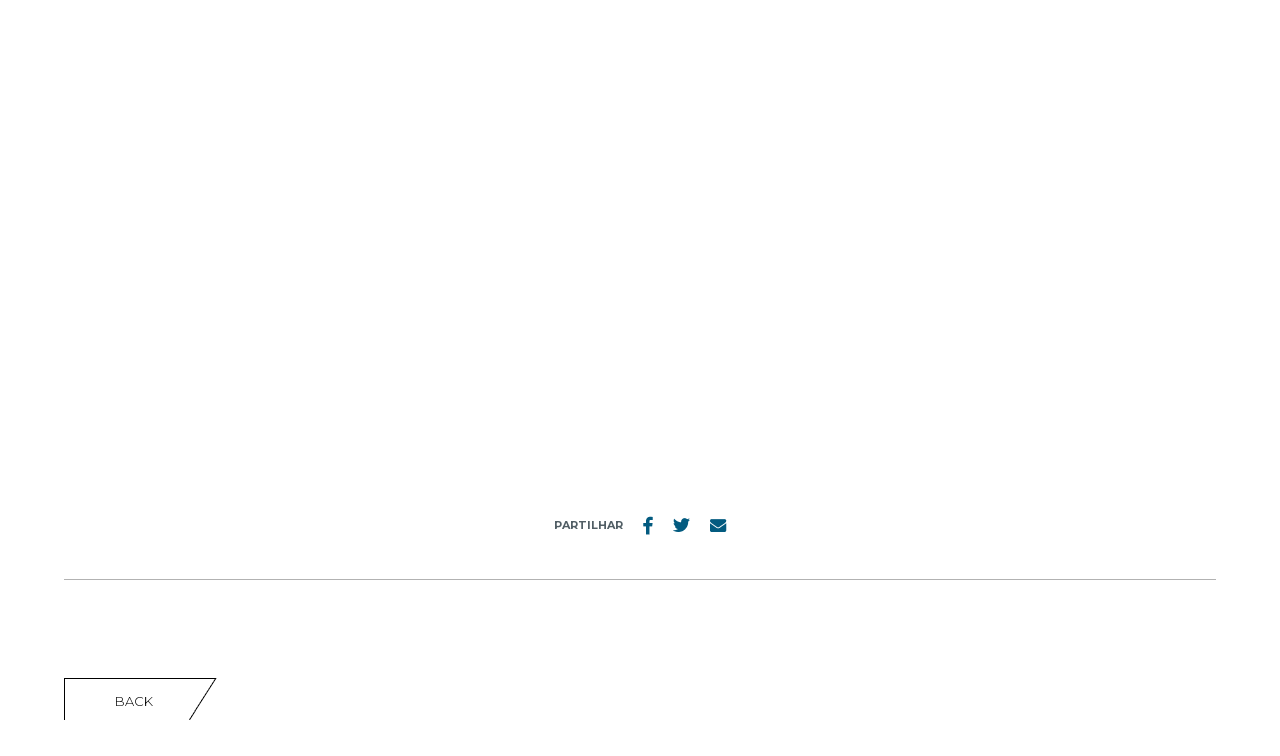

--- FILE ---
content_type: text/html; charset=UTF-8
request_url: https://www.pestanagroup.com/en/organograma/grupo-pestana-sgps/
body_size: 7189
content:
<!doctype html>
<html lang="en-US" class="no-js">
	<head>
		<meta charset="UTF-8">
		<title>Grupo Pestana SGPS - Grupo Pestana</title>

		<link href="//www.google-analytics.com" rel="dns-prefetch">
        <link href="https://www.pestanagroup.com/wp-content/themes/pestana/img/icons/favicon.ico" rel="shortcut icon">
        <link href="https://www.pestanagroup.com/wp-content/themes/pestana/img/icons/touch.png" rel="apple-touch-icon-precomposed">

		<meta name="viewport" content="width=device-width, initial-scale=1, maximum-scale=1, user-scalable=0">
		<meta name="description" content="The Time of Your Life">
		<meta name="robots" content="index, follow" />

		<meta name='robots' content='index, follow, max-image-preview:large, max-snippet:-1, max-video-preview:-1' />
	<style>img:is([sizes="auto" i], [sizes^="auto," i]) { contain-intrinsic-size: 3000px 1500px }</style>
	<link rel="alternate" hreflang="pt" href="https://www.pestanagroup.com/pt-pt/organograma/grupo-pestana-sgps/" />
<link rel="alternate" hreflang="en" href="https://www.pestanagroup.com/en/organograma/grupo-pestana-sgps/" />
<link rel="alternate" hreflang="x-default" href="https://www.pestanagroup.com/pt-pt/organograma/grupo-pestana-sgps/" />
<script id="cookieyes" type="text/javascript" src="https://cdn-cookieyes.com/client_data/5ee24d77a925c8ed17e368a4/script.js"></script>
	<!-- This site is optimized with the Yoast SEO plugin v25.4 - https://yoast.com/wordpress/plugins/seo/ -->
	<link rel="canonical" href="https://www.pestanagroup.com/en/organograma/grupo-pestana-sgps/" />
	<meta property="og:locale" content="en_US" />
	<meta property="og:type" content="article" />
	<meta property="og:title" content="Grupo Pestana SGPS - Grupo Pestana" />
	<meta property="og:url" content="https://www.pestanagroup.com/en/organograma/grupo-pestana-sgps/" />
	<meta property="og:site_name" content="Grupo Pestana" />
	<meta property="article:modified_time" content="2024-03-13T17:25:58+00:00" />
	<meta name="twitter:card" content="summary_large_image" />
	<script type="application/ld+json" class="yoast-schema-graph">{"@context":"https://schema.org","@graph":[{"@type":"WebPage","@id":"https://www.pestanagroup.com/en/organograma/grupo-pestana-sgps/","url":"https://www.pestanagroup.com/en/organograma/grupo-pestana-sgps/","name":"Grupo Pestana SGPS - Grupo Pestana","isPartOf":{"@id":"https://www.pestanagroup.com/en/#website"},"datePublished":"2017-08-21T11:41:18+00:00","dateModified":"2024-03-13T17:25:58+00:00","inLanguage":"en-US","potentialAction":[{"@type":"ReadAction","target":["https://www.pestanagroup.com/en/organograma/grupo-pestana-sgps/"]}]},{"@type":"WebSite","@id":"https://www.pestanagroup.com/en/#website","url":"https://www.pestanagroup.com/en/","name":"Grupo Pestana","description":"The Time of Your Life","potentialAction":[{"@type":"SearchAction","target":{"@type":"EntryPoint","urlTemplate":"https://www.pestanagroup.com/en/?s={search_term_string}"},"query-input":{"@type":"PropertyValueSpecification","valueRequired":true,"valueName":"search_term_string"}}],"inLanguage":"en-US"}]}</script>
	<!-- / Yoast SEO plugin. -->


<link rel='dns-prefetch' href='//static.addtoany.com' />
<link rel='dns-prefetch' href='//www.google.com' />
<link rel='dns-prefetch' href='//code.createjs.com' />
<link rel='dns-prefetch' href='//cdnjs.cloudflare.com' />
<link rel='dns-prefetch' href='//www.googletagmanager.com' />
<script type="text/javascript">
/* <![CDATA[ */
window._wpemojiSettings = {"baseUrl":"https:\/\/s.w.org\/images\/core\/emoji\/15.1.0\/72x72\/","ext":".png","svgUrl":"https:\/\/s.w.org\/images\/core\/emoji\/15.1.0\/svg\/","svgExt":".svg","source":{"concatemoji":"https:\/\/www.pestanagroup.com\/wp-includes\/js\/wp-emoji-release.min.js?ver=6.8.1"}};
/*! This file is auto-generated */
!function(i,n){var o,s,e;function c(e){try{var t={supportTests:e,timestamp:(new Date).valueOf()};sessionStorage.setItem(o,JSON.stringify(t))}catch(e){}}function p(e,t,n){e.clearRect(0,0,e.canvas.width,e.canvas.height),e.fillText(t,0,0);var t=new Uint32Array(e.getImageData(0,0,e.canvas.width,e.canvas.height).data),r=(e.clearRect(0,0,e.canvas.width,e.canvas.height),e.fillText(n,0,0),new Uint32Array(e.getImageData(0,0,e.canvas.width,e.canvas.height).data));return t.every(function(e,t){return e===r[t]})}function u(e,t,n){switch(t){case"flag":return n(e,"\ud83c\udff3\ufe0f\u200d\u26a7\ufe0f","\ud83c\udff3\ufe0f\u200b\u26a7\ufe0f")?!1:!n(e,"\ud83c\uddfa\ud83c\uddf3","\ud83c\uddfa\u200b\ud83c\uddf3")&&!n(e,"\ud83c\udff4\udb40\udc67\udb40\udc62\udb40\udc65\udb40\udc6e\udb40\udc67\udb40\udc7f","\ud83c\udff4\u200b\udb40\udc67\u200b\udb40\udc62\u200b\udb40\udc65\u200b\udb40\udc6e\u200b\udb40\udc67\u200b\udb40\udc7f");case"emoji":return!n(e,"\ud83d\udc26\u200d\ud83d\udd25","\ud83d\udc26\u200b\ud83d\udd25")}return!1}function f(e,t,n){var r="undefined"!=typeof WorkerGlobalScope&&self instanceof WorkerGlobalScope?new OffscreenCanvas(300,150):i.createElement("canvas"),a=r.getContext("2d",{willReadFrequently:!0}),o=(a.textBaseline="top",a.font="600 32px Arial",{});return e.forEach(function(e){o[e]=t(a,e,n)}),o}function t(e){var t=i.createElement("script");t.src=e,t.defer=!0,i.head.appendChild(t)}"undefined"!=typeof Promise&&(o="wpEmojiSettingsSupports",s=["flag","emoji"],n.supports={everything:!0,everythingExceptFlag:!0},e=new Promise(function(e){i.addEventListener("DOMContentLoaded",e,{once:!0})}),new Promise(function(t){var n=function(){try{var e=JSON.parse(sessionStorage.getItem(o));if("object"==typeof e&&"number"==typeof e.timestamp&&(new Date).valueOf()<e.timestamp+604800&&"object"==typeof e.supportTests)return e.supportTests}catch(e){}return null}();if(!n){if("undefined"!=typeof Worker&&"undefined"!=typeof OffscreenCanvas&&"undefined"!=typeof URL&&URL.createObjectURL&&"undefined"!=typeof Blob)try{var e="postMessage("+f.toString()+"("+[JSON.stringify(s),u.toString(),p.toString()].join(",")+"));",r=new Blob([e],{type:"text/javascript"}),a=new Worker(URL.createObjectURL(r),{name:"wpTestEmojiSupports"});return void(a.onmessage=function(e){c(n=e.data),a.terminate(),t(n)})}catch(e){}c(n=f(s,u,p))}t(n)}).then(function(e){for(var t in e)n.supports[t]=e[t],n.supports.everything=n.supports.everything&&n.supports[t],"flag"!==t&&(n.supports.everythingExceptFlag=n.supports.everythingExceptFlag&&n.supports[t]);n.supports.everythingExceptFlag=n.supports.everythingExceptFlag&&!n.supports.flag,n.DOMReady=!1,n.readyCallback=function(){n.DOMReady=!0}}).then(function(){return e}).then(function(){var e;n.supports.everything||(n.readyCallback(),(e=n.source||{}).concatemoji?t(e.concatemoji):e.wpemoji&&e.twemoji&&(t(e.twemoji),t(e.wpemoji)))}))}((window,document),window._wpemojiSettings);
/* ]]> */
</script>
<style id='wp-emoji-styles-inline-css' type='text/css'>

	img.wp-smiley, img.emoji {
		display: inline !important;
		border: none !important;
		box-shadow: none !important;
		height: 1em !important;
		width: 1em !important;
		margin: 0 0.07em !important;
		vertical-align: -0.1em !important;
		background: none !important;
		padding: 0 !important;
	}
</style>
<link rel='stylesheet' id='wpml-menu-item-0-css' href='https://www.pestanagroup.com/wp-content/plugins/sitepress-multilingual-cms/templates/language-switchers/menu-item/style.min.css?ver=1' media='all' />
<link rel='stylesheet' id='load-fa-css' href='https://cdnjs.cloudflare.com/ajax/libs/font-awesome/4.7.0/css/font-awesome.min.css?ver=6.8.1' media='all' />
<link rel='stylesheet' id='normalize-css' href='https://www.pestanagroup.com/wp-content/themes/pestana/normalize.css?ver=1.0' media='all' />
<link rel='stylesheet' id='slick-css' href='https://www.pestanagroup.com/wp-content/themes/pestana/slick.css?ver=1.0' media='all' />
<link rel='stylesheet' id='slicktheme-css' href='https://www.pestanagroup.com/wp-content/themes/pestana/slick-theme.css?ver=1.0' media='all' />
<link rel='stylesheet' id='style-css' href='https://www.pestanagroup.com/wp-content/themes/pestana/style.css?ver=1.81' media='all' />
<link rel='stylesheet' id='et-googleFonts-css' href='https://fonts.googleapis.com/css?family=Montserrat%3A200%2C300%2C400%2C500%2C600%2C700&#038;ver=6.8.1' media='all' />
<script type="text/javascript" src="https://www.pestanagroup.com/wp-content/themes/pestana/js/lib/modernizr-2.7.1.min.js?ver=2.7.1" id="modernizr-js"></script>
<script type="text/javascript" src="https://www.pestanagroup.com/wp-includes/js/jquery/jquery.min.js?ver=3.7.1" id="jquery-core-js"></script>
<script type="text/javascript" src="https://www.pestanagroup.com/wp-includes/js/jquery/jquery-migrate.min.js?ver=3.4.1" id="jquery-migrate-js"></script>
<script type="text/javascript" src="https://www.pestanagroup.com/wp-content/themes/pestana/js/slick.min.js?ver=1.6.0" id="slick-js"></script>
<script type="text/javascript" src="https://www.pestanagroup.com/wp-content/themes/pestana/js/flickity.pkgd.min.js?ver=6.8.1" id="flickity-js"></script>
<script type="text/javascript" src="https://www.pestanagroup.com/wp-content/themes/pestana/js/scripts.js?ver=1.81" id="html5blankscripts-js"></script>
<script type="text/javascript" src="https://www.pestanagroup.com/wp-content/themes/pestana/js/jquery.easing.1.3.js?ver=1.3.0" id="easing-js"></script>
<script type="text/javascript" src="https://www.pestanagroup.com/wp-content/themes/pestana/js/jquery.visible.min.js?ver=6.8.1" id="visible-js"></script>
<script type="text/javascript" src="https://www.pestanagroup.com/wp-content/themes/pestana/js/jquery.FloatLabel.js?ver=6.8.1" id="floatlabel-js"></script>
<script type="text/javascript" src="https://www.pestanagroup.com/wp-content/themes/pestana/js/ScrollMagic.min.js?ver=6.8.1" id="scrollmagic-js"></script>
<script type="text/javascript" src="https://www.pestanagroup.com/wp-content/themes/pestana/js/debug.addIndicators.min.js?ver=6.8.1" id="addIndicators-js"></script>
<script type="text/javascript" src="https://www.pestanagroup.com/wp-content/themes/pestana/js/scroll-frame-head.js?ver=6.8.1" id="scrollframe-js"></script>
<script type="text/javascript" src="https://static.addtoany.com/menu/page.js?ver=6.8.1" id="social-js"></script>
<script type="text/javascript" src="https://www.google.com/recaptcha/api.js?hl=pt-PT+async+defer&amp;ver=6.8.1" id="recaptcha-js"></script>
<script type="text/javascript" src="https://code.createjs.com/createjs-2015.11.26.min.js?ver=6.8.1" id="createjs-js"></script>
<script type="text/javascript" src="https://www.pestanagroup.com/wp-content/themes/pestana/js/graficos/grafico_circulos.js?ver=6.8.1" id="grafico1-js"></script>
<script type="text/javascript" src="https://www.pestanagroup.com/wp-content/themes/pestana/js/graficos/unidades.js?ver=6.8.1" id="grafico2-js"></script>
<script type="text/javascript" src="https://www.pestanagroup.com/wp-content/themes/pestana/js/graficos/grafico.js?ver=6.8.1" id="grafico3-js"></script>
<script type="text/javascript" src="https://www.pestanagroup.com/wp-content/themes/pestana/js/graficos/reducao_da_pegada.js?ver=6.8.1" id="grafico4-js"></script>
<script type="text/javascript" src="https://www.pestanagroup.com/wp-content/themes/pestana/js/graficos/grafico_circulos_en.js?ver=6.8.1" id="grafico1en-js"></script>
<script type="text/javascript" src="https://www.pestanagroup.com/wp-content/themes/pestana/js/graficos/unidades_en.js?ver=6.8.1" id="grafico2en-js"></script>
<script type="text/javascript" src="https://www.pestanagroup.com/wp-content/themes/pestana/js/graficos/grafico_en.js?ver=6.8.1" id="grafico3en-js"></script>
<script type="text/javascript" src="https://www.pestanagroup.com/wp-content/themes/pestana/js/graficos/reducao_da_pegada_en.js?ver=6.8.1" id="grafico4en-js"></script>
<script type="text/javascript" src="https://www.pestanagroup.com/wp-content/themes/pestana/js/graficos/main.js?ver=6.8.1" id="graficosMain-js"></script>
<script type="text/javascript" src="https://www.pestanagroup.com/wp-content/plugins/qtranslate-to-wpml-export/js/scripts.js?ver=6.8.1" id="qtimport-js"></script>
<script type="text/javascript" id="wpml-cookie-js-extra">
/* <![CDATA[ */
var wpml_cookies = {"wp-wpml_current_language":{"value":"en","expires":1,"path":"\/"}};
var wpml_cookies = {"wp-wpml_current_language":{"value":"en","expires":1,"path":"\/"}};
/* ]]> */
</script>
<script type="text/javascript" src="https://www.pestanagroup.com/wp-content/plugins/sitepress-multilingual-cms/res/js/cookies/language-cookie.js?ver=476000" id="wpml-cookie-js" defer="defer" data-wp-strategy="defer"></script>
<link rel="https://api.w.org/" href="https://www.pestanagroup.com/en/wp-json/" /><link rel="alternate" title="oEmbed (JSON)" type="application/json+oembed" href="https://www.pestanagroup.com/en/wp-json/oembed/1.0/embed?url=https%3A%2F%2Fwww.pestanagroup.com%2Fen%2Forganograma%2Fgrupo-pestana-sgps%2F" />
<link rel="alternate" title="oEmbed (XML)" type="text/xml+oembed" href="https://www.pestanagroup.com/en/wp-json/oembed/1.0/embed?url=https%3A%2F%2Fwww.pestanagroup.com%2Fen%2Forganograma%2Fgrupo-pestana-sgps%2F&#038;format=xml" />
<meta name="generator" content="WPML ver:4.7.6 stt:1,41;" />
<meta name="generator" content="Site Kit by Google 1.156.0" /><meta name="google-site-verification" content="nla2XFM1_C1Z-FpMua3LOdpWaFRAlT4aoOiwv-NprcA">
		
		<script> window.dataLayer = window.dataLayer || []; function gtag() { dataLayer.push(arguments); } gtag("consent", "default", { ad_storage: "denied", analytics_storage: "denied", functionality_storage: "denied", personalization_storage: "denied", security_storage: "granted", wait_for_update: 2000, }); gtag("set", "ads_data_redaction", true); </script>


        <!-- Google Tag Manager -->
        <script>(function(w,d,s,l,i){w[l]=w[l]||[];w[l].push({'gtm.start':
        new Date().getTime(),event:'gtm.js'});var f=d.getElementsByTagName(s)[0],
        j=d.createElement(s),dl=l!='dataLayer'?'&l='+l:'';j.async=true;j.src=
        'https://www.googletagmanager.com/gtm.js?id='+i+dl;f.parentNode.insertBefore(j,f);
        })(window,document,'script','dataLayer','GTM-K4HZFLG');</script>
        <!-- End Google Tag Manager -->

		<!-- Google tag (gtag.js) --> 
		<script async src="https://www.googletagmanager.com/gtag/js?id=G-8PFW9XTY7H"></script> <script> window.dataLayer = window.dataLayer || []; function gtag(){dataLayer.push(arguments);} gtag('js', new Date()); gtag('config', 'G-8PFW9XTY7H'); </script>

	</head>
	<body data-rsssl=1 class="wp-singular organograma-template-default single single-organograma postid-5189 wp-theme-pestana grupo-pestana-sgps">

		<!-- Google Tag Manager (noscript) -->
		<noscript><iframe src="https://www.googletagmanager.com/ns.html?id=GTM-K4HZFLG"
		height="0" width="0" style="display:none;visibility:hidden"></iframe></noscript>
		<!-- End Google Tag Manager (noscript) -->

		<div class="contentorFull">

						
			<div class="hamburguerDiv">
				<div class="c-hamburger">
				  <span></span>
				  <div class="menuNome">MENU</div>
				</div>

				<div class="apagar"></div>
				<script>

				</script>
			</div>

			<div class="menu_contentor">
				<div class="menu_scroll">
					<div class="menuDireita menuDireitaMobile">
						<ul id="menu-menu-idioma" class="menu"><li id="menu-item-wpml-ls-90-en" class="menu-item wpml-ls-slot-90 wpml-ls-item wpml-ls-item-en wpml-ls-current-language wpml-ls-menu-item wpml-ls-last-item menu-item-type-wpml_ls_menu_item menu-item-object-wpml_ls_menu_item menu-item-has-children menu-item-wpml-ls-90-en"><a href="https://www.pestanagroup.com/en/organograma/grupo-pestana-sgps/" title="Switch to EN"><span class="wpml-ls-display">EN</span></a>
<ul class="sub-menu">
	<li id="menu-item-wpml-ls-90-pt-pt" class="menu-item wpml-ls-slot-90 wpml-ls-item wpml-ls-item-pt-pt wpml-ls-menu-item wpml-ls-first-item menu-item-type-wpml_ls_menu_item menu-item-object-wpml_ls_menu_item menu-item-wpml-ls-90-pt-pt"><a href="https://www.pestanagroup.com/pt-pt/organograma/grupo-pestana-sgps/" title="Switch to PT"><span class="wpml-ls-display">PT</span></a></li>
</ul>
</li>
</ul>					</div>
					<div class="top_menu">
						<div class="menu-back" id="js-back-menu"></div>
						<ul id="menu-header-menu-esquerda-en" class="menu header-menu-left"><li class=" menu-item menu-item-type-post_type menu-item-object-page menu-item-home"><a href="https://www.pestanagroup.com/en/">Homepage</a></li>
<li class=" menu-item menu-item-type-custom menu-item-object-custom menu-item-has-children"><a href="/en/pestana-group/gp_overview/">Pestana Group</a><span class="submenu-toggle"></span>
<div class='sub-menu-wrap'><ul class='sub-menu'>
<li class=" menu-item menu-item-type-post_type menu-item-object-page"><a href="https://www.pestanagroup.com/en/pestana-group/gp_overview/">Overview</a></li>
<li class=" menu-item menu-item-type-post_type menu-item-object-page"><a href="https://www.pestanagroup.com/en/pestana-group/history/">History</a></li>
<li class=" menu-item menu-item-type-post_type menu-item-object-page"><a href="https://www.pestanagroup.com/en/pestana-group/brands/">Hotel Brands</a></li>
<li class=" menu-item menu-item-type-post_type menu-item-object-page"><a href="https://www.pestanagroup.com/en/pestana-group/other-business-areas-2/">Other Business Areas</a></li>
<li class=" menu-item menu-item-type-post_type menu-item-object-page"><a href="https://www.pestanagroup.com/en/pestana-group/footprint/">Footprint</a></li>
<li class=" menu-item menu-item-type-post_type menu-item-object-page"><a href="https://www.pestanagroup.com/en/pestana-group/founders/">Founders</a></li>
<li class=" menu-item menu-item-type-post_type menu-item-object-page"><a href="https://www.pestanagroup.com/en/pestana-group/awards-2/">Awards</a></li>
</ul></div>
</li>
<li class=" menu-item menu-item-type-custom menu-item-object-custom"><a href="https://careers.pestanagroup.com/?locale=en_US">Human Resources</a></li>
<li class=" menu-item menu-item-type-custom menu-item-object-custom menu-item-has-children"><a href="/en/business-development/overview-and-brands/">Business Development</a><span class="submenu-toggle"></span>
<div class='sub-menu-wrap'><ul class='sub-menu'>
<li class=" menu-item menu-item-type-post_type menu-item-object-page"><a href="https://www.pestanagroup.com/en/business-development/overview-and-brands/">Overview and Brands</a></li>
<li class=" menu-item menu-item-type-post_type menu-item-object-page"><a href="https://www.pestanagroup.com/en/business-development/growth/">Growth</a></li>
<li class=" menu-item menu-item-type-post_type menu-item-object-page"><a href="https://www.pestanagroup.com/en/business-development/strategy-and-requirements-2/">Strategy and Requirements</a></li>
<li class=" menu-item menu-item-type-post_type menu-item-object-page"><a href="https://www.pestanagroup.com/en/business-development/value-proposition/">Value Proposition</a></li>
<li class=" menu-item menu-item-type-post_type menu-item-object-page"><a href="https://www.pestanagroup.com/en/business-development/contacts/">Contacts</a></li>
</ul></div>
</li>
<li class=" menu-item menu-item-type-custom menu-item-object-custom menu-item-has-children"><a href="/en/financial-information/financial-indicators/">FINANCIAL INFORMATION</a><span class="submenu-toggle"></span>
<div class='sub-menu-wrap'><ul class='sub-menu'>
<li class=" menu-item menu-item-type-post_type menu-item-object-page"><a href="https://www.pestanagroup.com/en/financial-information/financial-indicators/">Financial Indicators</a></li>
<li class=" menu-item menu-item-type-post_type menu-item-object-page"><a href="https://www.pestanagroup.com/en/financial-information/organization-chart/">Organization Chart</a></li>
<li class=" menu-item menu-item-type-post_type menu-item-object-page"><a href="https://www.pestanagroup.com/en/financial-information/annual-reports/">Annual Reports</a></li>
<li class=" menu-item menu-item-type-post_type menu-item-object-page"><a href="https://www.pestanagroup.com/en/financial-information/relevant-data/">Relevant Data</a></li>
</ul></div>
</li>
</ul>						<ul id="menu-header-menu-direita-en" class="menu header-menu-right"><li class=" menu-item menu-item-type-custom menu-item-object-custom menu-item-has-children"><a href="/en/sustainabitity/">Sustainability</a><span class="submenu-toggle"></span>
<div class='sub-menu-wrap'><ul class='sub-menu'>
<li class=" menu-item menu-item-type-post_type menu-item-object-page"><a href="https://www.pestanagroup.com/en/sustainabitity/">Planet Guest</a></li>
<li class=" menu-item menu-item-type-post_type menu-item-object-page"><a href="https://www.pestanagroup.com/en/sustainabitity/sustainability-reports/">Sustainability Reports</a></li>
</ul></div>
</li>
<li class=" menu-item menu-item-type-post_type menu-item-object-page menu-item-has-children"><a href="https://www.pestanagroup.com/en/media/media-overview/">Media</a><span class="submenu-toggle"></span>
<div class='sub-menu-wrap'><ul class='sub-menu'>
<li class=" menu-item menu-item-type-taxonomy menu-item-object-category"><a href="https://www.pestanagroup.com/en/category/news-en/">News</a></li>
<li class=" menu-item menu-item-type-post_type menu-item-object-page"><a href="https://www.pestanagroup.com/en/media/contacts-2/">Contacts</a></li>
<li class=" menu-item menu-item-type-post_type menu-item-object-page"><a href="https://www.pestanagroup.com/en/media/magazine/">WINK MAGAZINE</a></li>
<li class=" menu-item menu-item-type-post_type menu-item-object-page"><a href="https://www.pestanagroup.com/en/media/social-media/">Social Media</a></li>
</ul></div>
</li>
<li class=" menu-item menu-item-type-post_type menu-item-object-page menu-item-has-children"><a href="https://www.pestanagroup.com/en/contact/">Contact us</a><span class="submenu-toggle"></span>
<div class='sub-menu-wrap'><ul class='sub-menu'>
<li class=" menu-item menu-item-type-post_type menu-item-object-page"><a href="https://www.pestanagroup.com/en/contact/">Contact us</a></li>
<li class=" menu-item menu-item-type-post_type menu-item-object-page"><a href="https://www.pestanagroup.com/en/pestana-group/ombudsman/">Ombudsman</a></li>
</ul></div>
</li>
</ul>					</div>
					<div class="top_menu_social">
						<a class="fa fa-facebook" href="https://www.facebook.com/PestanaHotelGroup/" target="blank"><span>Facebook</span></a>
						<a class="fa fa-linkedin" href="https://pt.linkedin.com/company/grupo-pestana" target="blank"><span>Linkedin</span></a>
						<a class="fa fa-twitter" href="https://twitter.com/pestanahotels" target="blank"><span>Twitter</span></a>
						<a class="fa fa-youtube" href="https://www.youtube.com/user/PestanaHotelsResorts" target="blank"><span>Youtube</span></a>
						<div class="linkComercial">
							<a href="https://www.pestana.com/en" target="blank">Discover our hotels</a>
						</div>
					</div>

				</div> <!--fim de scoll-->
				<div class="menu_fundo"> </div>
			</div>

			<div class="topoFundo"></div>
			<div class="topoContentor">
				<div class="topoLogoHome">
					<a href="https://www.pestanagroup.com/en/">
						<img src="https://www.pestanagroup.com/wp-content/themes/pestana/img/logo_pestana_hotel_group_h.png" alt="Pestana Hotel Group">
					</a>
				</div>
				<div class="topoLogoIcon">
					<a href="https://www.pestanagroup.com/en/">
						<img src="https://www.pestanagroup.com/wp-content/themes/pestana/img/logo_pestana_hotel_group_ic.png" alt="Pestana Hotel Group">
					</a>
				</div>
				<div class="menuDireitaContentor">
					<a href="https://www.pestana.com/en" target="blank">
						Discover<br> our hotels					</a>
					<div class="menuDireita">
						<ul id="menu-menu-idioma-1" class="menu"><li class="menu-item wpml-ls-slot-90 wpml-ls-item wpml-ls-item-en wpml-ls-current-language wpml-ls-menu-item wpml-ls-last-item menu-item-type-wpml_ls_menu_item menu-item-object-wpml_ls_menu_item menu-item-has-children menu-item-wpml-ls-90-en"><a href="https://www.pestanagroup.com/en/organograma/grupo-pestana-sgps/" title="Switch to EN"><span class="wpml-ls-display">EN</span></a>
<ul class="sub-menu">
	<li class="menu-item wpml-ls-slot-90 wpml-ls-item wpml-ls-item-pt-pt wpml-ls-menu-item wpml-ls-first-item menu-item-type-wpml_ls_menu_item menu-item-object-wpml_ls_menu_item menu-item-wpml-ls-90-pt-pt"><a href="https://www.pestanagroup.com/pt-pt/organograma/grupo-pestana-sgps/" title="Switch to PT"><span class="wpml-ls-display">PT</span></a></li>
</ul>
</li>
</ul>					</div>
				</div>
			</div><!--fim do topo fixo-->

			
	<main role="main">
	<section>
	
		
			<article id="post-5189" class="post-5189 organograma type-organograma status-publish hentry">

				<!--Header-->
				
				<div class="header" style="background:url() center; background-size:cover; ">
					<div class="headerTabble">
						<div class="headerCell">
							<div class="seo"></div>
							<h2>Grupo Pestana  SGPS</h2>
							<!-- Rasto -->
							<div class="headerMenu">
								<div class="breadcrumbs" typeof="BreadcrumbList" vocab="https://schema.org/">
								    <!-- Breadcrumb NavXT 7.4.1 -->
<span property="itemListElement" typeof="ListItem"><a property="item" typeof="WebPage" title="Go to Grupo Pestana." href="https://www.pestanagroup.com/en/" class="home"><span property="name">Homepage</span></a><meta property="position" content="1"></span>&nbsp;&nbsp;&nbsp;/&nbsp;&nbsp;&nbsp;<span property="itemListElement" typeof="ListItem"><span property="name">Grupo Pestana  SGPS</span><meta property="position" content="2"></span>								</div>
							</div>
						</div>
					</div>
				</div>

				<!-- Share Buttons -->
				<div class="contentor">
					<div class="a2a_kit partilhar partilharT1">
						Partilhar
						<a class="a2a_button_facebook"><img src="https://www.pestanagroup.com/wp-content/themes/pestana/img/partilhar_facebook.png" alt="Facebook"/></a>
						<a class="a2a_button_twitter"><img src="https://www.pestanagroup.com/wp-content/themes/pestana/img/partilhar_twitter.png" alt="Twitter"/></a>
						<a class="a2a_button_email"><img src="https://www.pestanagroup.com/wp-content/themes/pestana/img/partilhar_email.png" alt="E-mail"/></a>
					</div>
				</div>
				<!-- / Shere Buttons -->

				<div class="contentor conteudo larguraTotal">

					
					<div class="apagar"></div>
					
					<a class="botao botaoPreto voltar">Back</a>
					
				</div>

			</article>

		
		
	</section>
	</main>

			<div class="contentor footerContentor">
				<div class="footer_menu">
					<ul id="menu-footer-menu-en" class="menu"><li id="menu-item-5368" class="menu-item menu-item-type-custom menu-item-object-custom menu-item-has-children menu-item-5368"><a href="/en/pestana-group/gp_overview/">Pestana Group</a>
<ul class="sub-menu">
	<li id="menu-item-5336" class="menu-item menu-item-type-post_type menu-item-object-page menu-item-5336"><a href="https://www.pestanagroup.com/en/pestana-group/gp_overview/">Overview</a></li>
	<li id="menu-item-5337" class="menu-item menu-item-type-post_type menu-item-object-page menu-item-5337"><a href="https://www.pestanagroup.com/en/pestana-group/history/">History</a></li>
	<li id="menu-item-5338" class="menu-item menu-item-type-post_type menu-item-object-page menu-item-5338"><a href="https://www.pestanagroup.com/en/pestana-group/brands/">Hotel Brands</a></li>
	<li id="menu-item-5339" class="menu-item menu-item-type-post_type menu-item-object-page menu-item-5339"><a href="https://www.pestanagroup.com/en/pestana-group/other-business-areas-2/">Other Business Areas</a></li>
	<li id="menu-item-5340" class="menu-item menu-item-type-post_type menu-item-object-page menu-item-5340"><a href="https://www.pestanagroup.com/en/pestana-group/footprint/">Footprint</a></li>
	<li id="menu-item-5341" class="menu-item menu-item-type-post_type menu-item-object-page menu-item-5341"><a href="https://www.pestanagroup.com/en/pestana-group/founders/">Founders</a></li>
	<li id="menu-item-5342" class="menu-item menu-item-type-post_type menu-item-object-page menu-item-5342"><a href="https://www.pestanagroup.com/en/pestana-group/awards-2/">Awards</a></li>
	<li id="menu-item-5343" class="menu-item menu-item-type-custom menu-item-object-custom menu-item-5343"><a target="_blank" href="https://www.pestana.com/en/directory">Hotels and Resorts Directory</a></li>
</ul>
</li>
<li id="menu-item-5344" class="menu-item menu-item-type-custom menu-item-object-custom menu-item-5344"><a href="https://careers.pestanagroup.com/?locale=en_US%20">Human Resources</a></li>
<li id="menu-item-5369" class="menu-item menu-item-type-custom menu-item-object-custom menu-item-has-children menu-item-5369"><a href="/en/business-development/overview-and-brands/">Business Development</a>
<ul class="sub-menu">
	<li id="menu-item-5346" class="menu-item menu-item-type-post_type menu-item-object-page menu-item-5346"><a href="https://www.pestanagroup.com/en/business-development/overview-and-brands/">Overview and Brands</a></li>
	<li id="menu-item-5347" class="menu-item menu-item-type-post_type menu-item-object-page menu-item-5347"><a href="https://www.pestanagroup.com/en/business-development/growth/">Growth</a></li>
	<li id="menu-item-5348" class="menu-item menu-item-type-post_type menu-item-object-page menu-item-5348"><a href="https://www.pestanagroup.com/en/business-development/strategy-and-requirements-2/">Strategy and Requirements</a></li>
	<li id="menu-item-5349" class="menu-item menu-item-type-post_type menu-item-object-page menu-item-5349"><a href="https://www.pestanagroup.com/en/business-development/value-proposition/">Value Proposition</a></li>
	<li id="menu-item-5350" class="menu-item menu-item-type-post_type menu-item-object-page menu-item-5350"><a href="https://www.pestanagroup.com/en/business-development/contacts/">Contacts</a></li>
</ul>
</li>
<li id="menu-item-5370" class="menu-item menu-item-type-custom menu-item-object-custom menu-item-has-children menu-item-5370"><a href="/en/financial-information/financial-indicators/">Financial Information</a>
<ul class="sub-menu">
	<li id="menu-item-5352" class="menu-item menu-item-type-post_type menu-item-object-page menu-item-5352"><a href="https://www.pestanagroup.com/en/financial-information/financial-indicators/">Financial Indicators</a></li>
	<li id="menu-item-5353" class="menu-item menu-item-type-post_type menu-item-object-page menu-item-5353"><a href="https://www.pestanagroup.com/en/financial-information/organization-chart/">Organization Chart</a></li>
	<li id="menu-item-5354" class="menu-item menu-item-type-post_type menu-item-object-page menu-item-5354"><a href="https://www.pestanagroup.com/en/financial-information/annual-reports/">Annual Reports</a></li>
	<li id="menu-item-5355" class="menu-item menu-item-type-post_type menu-item-object-page menu-item-5355"><a href="https://www.pestanagroup.com/en/financial-information/relevant-data/">Relevant Data</a></li>
</ul>
</li>
<li id="menu-item-5371" class="menu-item menu-item-type-custom menu-item-object-custom menu-item-has-children menu-item-5371"><a href="/en/sustainabitity/">Sustainability</a>
<ul class="sub-menu">
	<li id="menu-item-5357" class="menu-item menu-item-type-post_type menu-item-object-page menu-item-5357"><a href="https://www.pestanagroup.com/en/sustainabitity/">Planet Guest</a></li>
	<li id="menu-item-5358" class="menu-item menu-item-type-post_type menu-item-object-page menu-item-5358"><a href="https://www.pestanagroup.com/en/sustainabitity/sustainability-reports/">Sustainability Reports</a></li>
</ul>
</li>
<li id="menu-item-5400" class="menu-item menu-item-type-post_type menu-item-object-page menu-item-has-children menu-item-5400"><a href="https://www.pestanagroup.com/en/media/media-overview/">Media</a>
<ul class="sub-menu">
	<li id="menu-item-5360" class="menu-item menu-item-type-post_type menu-item-object-page menu-item-5360"><a href="https://www.pestanagroup.com/en/media/media-overview/">Overview</a></li>
	<li id="menu-item-5361" class="menu-item menu-item-type-taxonomy menu-item-object-category menu-item-5361"><a href="https://www.pestanagroup.com/en/category/news-en/">News</a></li>
	<li id="menu-item-5362" class="menu-item menu-item-type-post_type menu-item-object-page menu-item-5362"><a href="https://www.pestanagroup.com/en/media/contacts-2/">Contacts</a></li>
	<li id="menu-item-5363" class="menu-item menu-item-type-post_type menu-item-object-page menu-item-5363"><a href="https://www.pestanagroup.com/en/media/magazine/">WINK MAGAZINE</a></li>
</ul>
</li>
<li id="menu-item-5434" class="menu-item menu-item-type-post_type menu-item-object-page menu-item-5434"><a href="https://www.pestanagroup.com/en/media/social-media/">Social Media</a></li>
</ul>				</div><!--fim de menu-->
				
				<div class="rodapeContentor">
					<div class="rodapeLogo"><img src="https://www.pestanagroup.com/wp-content/themes/pestana/img/logo_pestana_hotel_group_bt.png" width="168" height="75" alt="Pestana Hotel Group"></div>
					<div class="rodapeContactos">
						<a class="botao botaoPreto botaoFooter" href="https://www.pestanagroup.com/en/contact/">Contact us</a>
					</div>
					<div class="rodapeContactos">
						<div id="text-6" class="widget_text">			<div class="textwidget"><p>Rua Jau, 54</p>
<p>1300-314 Lisboa</p>
<p>Portugal</p>
</div>
		</div>					</div>
					<div class="rodapeDireita">
						<div class="rodapeSocial">
							<a class="fa fa-facebook" href="https://www.facebook.com/PestanaHotelGroup/" target="blank"><span>Facebook</span></a>
							<a class="fa fa-linkedin" href="https://pt.linkedin.com/company/grupo-pestana" target="blank"><span>Linkedin</span></a>
							<a class="fa fa-twitter" href="https://twitter.com/pestanahotels" target="blank"><span>Twitter</span></a>
							<a class="fa fa-youtube" href="https://www.youtube.com/user/PestanaHotelsResorts" target="blank"><span>Youtube</span></a>
						</div>
						<p>Copyright © 2026 Grupo Pestana. All rights reserved.</p>
						<div class="rodapeMenu">
							<ul id="menu-footer-menu-extra" class="menu"><li id="menu-item-1005" class="menu-item menu-item-type-post_type menu-item-object-page menu-item-1005"><a href="https://www.pestanagroup.com/en/privacy-policy/">Privacy Policy</a></li>
<li id="menu-item-1004" class="menu-item menu-item-type-post_type menu-item-object-page menu-item-1004"><a href="https://www.pestanagroup.com/en/terms-and-conditions/">Terms and Conditions</a></li>
</ul>						</div>
					</div>
					<br><a href="https://www.waynext.com" target="_blank" title="Agência de Marketing Digital">waynext</a>
				</div>
				
			</div><!--fim de footer contentor-->
						
		</div><!--contentorFull-->

		<script type="speculationrules">
{"prefetch":[{"source":"document","where":{"and":[{"href_matches":"\/en\/*"},{"not":{"href_matches":["\/wp-*.php","\/wp-admin\/*","\/wp-content\/uploads\/*","\/wp-content\/*","\/wp-content\/plugins\/*","\/wp-content\/themes\/pestana\/*","\/en\/*\\?(.+)"]}},{"not":{"selector_matches":"a[rel~=\"nofollow\"]"}},{"not":{"selector_matches":".no-prefetch, .no-prefetch a"}}]},"eagerness":"conservative"}]}
</script>
<script type="text/javascript" src="https://www.pestanagroup.com/wp-content/plugins/fitvids-for-wordpress/jquery.fitvids.js?ver=1.1" id="fitvids-js"></script>
		<script type="text/javascript">
		jQuery(document).ready(function () {
			jQuery('body').fitVids();
		});
		</script>
	</body>
</html>


--- FILE ---
content_type: text/css
request_url: https://www.pestanagroup.com/wp-content/themes/pestana/style.css?ver=1.81
body_size: 22819
content:
/*
    Theme Name: Pestana Hotel Group
    Theme URI: https://www.pestana.com
    Description: Pestana Hotel Group
    Version: 1.0
    Author: waynext
    Author URI: https://www.waynext.com/
*/

html {
    background-color: #FFF;
}

body,
html {
    margin: 0;
    padding: 0;
    border: 0;
    color: #152833;
    font-family: Georgia, Times, "Times New Roman", serif;
    font-size: 18px;
    font-style: normal;
    font-variant: normal;
    font-weight: 400;
    line-height: 32px;
    outline: none;
}

p {
    margin-bottom: 25px;
    margin-top: 0;
}

ol,
ul,
li {
    list-style: none;
    border: none;
    margin: 0;
    padding: 0;
    list-style-position: inside;
}

li {
    list-style-type: disc;
    margin-bottom: 10px;
}

img {
    border: 0;
    margin: 0;
    padding: 0;
}

a {
    color: #035b80;
    cursor: pointer;
    text-decoration: none;
    padding-bottom: 2px;
    outline: none;
}

a:hover {
    border-bottom: rgba(3, 91, 128, .5) solid 1px;
}

.text em{
    font-size: 20px;
}

iframe,
embed,
object {
    max-width: 100%;
}

select::-ms-expand { 
    display: none; 
}

.legenda {
    display: block;
    font-size: 14px;
    color: #545454;
    line-height: normal;
}

.responsive {
    width: 100%!important;
    height: auto!important;
}

.apagar {
    clear: both;
}

.centro {
    text-align: center;
}

.relative {
    position: relative;
}

hr {
    display: block;
    height: 1px;
    border: 0;
    border-top: 1px solid #b2b2b2;
    margin: 1em 0;
    padding: 0;
}

@media only screen and (max-width: 580px) {
    p {
        margin-bottom: 5px;
        line-height: 29px;
    }
}

h1,
h2,
h3,
h4,
h5,
h6 {
    line-height: normal;
    margin: 0;
}
@media only screen and (max-width: 580px) {
    h1 {
        font-size: 1.5em;
    }
}


.contentorFull {
    position: relative;
    display: block;
    width: 100%;
    background-color: transparent;
}

.contentor {
    position: relative;
    display: block;
    width: 90%;
    max-width: 1175px;
    margin: auto;
    background-color: transparent;
}

.contentorMargem {
    padding-top: 75px;
    padding-bottom: 90px
}

.contentorHome {
    position: relative;
    display: block;
    width: 90%;
    max-width: 1388px;
    margin: auto;
    background-color: transparent;
}

.loading {
    background: url(img/loader.gif) center 40% no-repeat;
}

@media only screen and (max-width: 580px) {
    .contentorMargem {
        padding-top: 40px;
        padding-bottom: 48px;
    }
}


/*Botão ------------------------------------------- */

a.botao,
.rodapeContactos a.botao {
    position: relative;
    display: inline-block;
    padding: 0 65px 0 50px;
    height: 47px;
    line-height: 47px;
    font-family: 'Montserrat', sans-serif;
    font-size: 13px;
    font-weight: 300;
    text-transform: uppercase;
    z-index: 1000;
    white-space: nowrap;
}

a.botao:hover,
.rodapeContactos a.botao:hover {
    border-bottom: none;
}

a.botaoPreto {
    border-left: #000 solid 1px;
    color: #000;
    background: url(img/botao_preto.png) right center no-repeat;
    transition: all .25s ease-out;
}

a.botaoPreto:hover {
    border-left: #035b80 solid 1px;
    color: #FFF;
    background: url(img/botao_preto_hover.png) right center no-repeat;
}

a.botaoCinzaBranco {
    position: relative;
    border-left: rgba(255, 255, 255, .5) solid 1px;
    color: #FFF;
    background: url(img/botao_cinza.png) right center no-repeat;
    transition: all .25s ease-out;
}

a.botaoCinzaBranco:hover {
    color: #000;
    background: url(img/botao_cinza_hover.png) right center no-repeat;
}

a.botaoAzul {
    border-left: #035b80 solid 1px;
    color: #FFF;
    height: 53px;
    line-height: 53px;
    background: url(img/botao_azul.png) right center no-repeat;
    transition: all .25s ease-out;
}

a.botaoAzul:hover {
    color: #035b80;
    background: url(img/botao_azul_hover.png) right center no-repeat;
}

a.botaoAzulHome {
    padding: 0 39px 0 18px;
    margin-bottom: 25px;
}

a.botaoAzulPequeno {
    padding: 0 39px 0 18px;
    height: 35px;
    line-height: 35px!important;
    background: url(img/botao_azul_pq.png) right center no-repeat;
}

a.botaoAzulPequeno:hover {
    background: url(img/botao_azul_pq_hover.png) right center no-repeat;
}
a.btFundadores {
    padding: 0 50px 0 20px;
}

.rodapeContactos a.botaoFooter {
    padding: 0 50px 0 35px;
    height: 47px;
    line-height: 47px;
    font-family: 'Montserrat', sans-serif;
    font-size: 13px;
    font-weight: 300;
    text-transform: uppercase;
    z-index: 1000;
    white-space: nowrap;
}

a.altura {
    /*padding:19px 65px 19px 50px;*/
}

.voltar {
    margin-top: 40px;
}

.sairVideo {
    margin-top: 20px;
}

@media only screen and (max-width: 580px) {
    a.largura {
        padding-left: 0!important;
        padding-right: 30px!important;
        text-align: center;
        width: 90%;
    }
    .voltar {
        margin-top: 25px;
    }
}


/*Topo & menus*/

.topoContentor {
    position: fixed;
    left: 0;
    top: 0;
    right: 0;
    width: 100%;
    z-index: 10000;
    overflow: visible;
}

.topoLogoHome {
    display: block;
    margin: auto;
    margin-top: 11px;
    width: 147px;
    height: 106px;
    text-align: center;
    backface-visibility: hidden;
}
.homepage .topoLogoHome {
    margin-top: 20px;
    width: 200px;
    height: 144px;
}

@media only screen and (max-width: 768px) {
    .homepage .topoLogoHome { 
        margin-top:15px; 
        width:186px; 
        height:auto;
    }
}

.topoLogoHome img {
    width: 100%;
    height: auto;
    backface-visibility: hidden;
    top: 0;
}

.topoLogoInterior a,
.topoLogoHome a,
.topoLogoInterior a:hover,
.topoLogoHome a:hover,
.topoLogoIcon a,
.topoLogoIcon a:hover {
    padding-bottom: 0;
    border-bottom: none;
}

.topoLogoIcon {
    display: block;
    margin: auto;
    margin-top: 10px;
    width: 28px;
    height: 43px;
    display: none;
}

@media only screen and (max-width: 580px) {
    .topoLogoHome {
        margin-top: 2px;
        width: 130px;
        height: auto;
    }
    .topoLogoIcon {
        margin-top: 2px;
    }
    .topoFundo {
        height: 50px;
    }
}

.menu_contentor {
    position: fixed;
    display: block;
    width: 349px;
    left: -370px;
    height: 100%;
    overflow: hidden;
    top: 0;
    bottom: 0;
    z-index: 11000;
    box-shadow: 3px 0px 15px 0px rgba(0, 0, 0, 0.31);
}

.menu_scroll {
    width: 100%;
    max-height: 100%;
    padding-right: 30px;
    overflow-y: auto;
}

.menu_fundo {
    width: 100%;
    height: 100%;
    background-color: #192a3d;
}

.top_menu {
    display: block;
    width: 100%;
    padding-top: 80px;
    background-color: rgba(0, 12, 23, .9);
    font-family: 'Montserrat', sans-serif;
    font-size: 15px;
    font-weight: 300;
    color: #FFF;
    line-height: normal;
}

.top_menu .menu {
    list-style: none;
    margin: 0;
    padding: 0;
}

.top_menu .menu + .menu {
    padding-bottom: 30px;
}

.top_menu .menu > li {
    display: block;
    width: 100%;
    background: url(img/menu_li_hover.png) 0 0 repeat-y;
    margin: 0;
    padding: 9px 0;
    overflow: hidden;
    position: relative;
}

.top_menu .menu > li > a {
    display: block;
    width: 100%;
    padding: 12px 44px 12px 45px;
    font-size: 15px;
    color: #FFF;
    letter-spacing: .4px;
    background: url(img/menu_hover.png) no-repeat;
    background-position: -300px top;
    transition: all .25s ease-out;
    box-sizing: border-box;
}

.top_menu .menu .submenu-toggle:after {
    font-family: FontAwesome;
    font-size: 16px;
    content: "\f107";
    transition: all .25s ease-out;
    color:  white;
}

.top_menu .menu .active .submenu-toggle:after {
    content: "\f106";
}

.top_menu .menu .submenu-toggle:before {
    content: '';
    display: inline-block;
    width: 0px;
    height: 0px;
    border-style: solid;
    border-width: 0 0 43px 28px;
    border-color: transparent transparent rgba(0,0,0,0.2) transparent;
    transform: rotate(0deg);
    transform: translateX(-34px);
    position: absolute;
}

.top_menu .menu .submenu-toggle {
    display: flex;
    align-items: center;
    justify-content: center;
    width: 40px;
    height: 43px;
    background: rgba(0,0,0,0.2);
    color:  white;
    position: absolute;
    top: 9px;
    right: 0;
    cursor: pointer;
}

.top_menu .menu > li > a:hover {
    border: none;
    background-position: -255px top;
    color: #6d859e;
    /*background-color:#223345; */
}

.top_menu .menu > li.current-menu-item > a {
    background-position: -255px top;
    color: #6d859e;
}

.top_menu .menu > li .sub-menu {
    list-style: none;
    margin: 0;
    padding: 0;
}

.top_menu .menu > li .sub-menu > li {
    display: block;
    width: 100%;
    background: none;
    margin: 0;
    padding: 0;
}

.top_menu .menu > li .sub-menu > li > a {
    display: block;
    width: 100%;
    padding: 8px 8px 8px 60px;
    font-size: 13px;
    font-weight: 300;
    letter-spacing: .3px;
    color: #FFF;
    transition: all .25s ease-out;
    box-sizing: border-box;
}

.top_menu .menu > li .sub-menu > li > a:hover {
    border: none;
    color: #6d859e;
}

.top_menu .menu > li .sub-menu > li.current-menu-item > a {
    color: #6d859e;
}

.top_menu .menu > li.primeiro {
    margin-top: 40px;
    padding-top: 25px;
}

.top_menu .menu > li.contactos {
    background: none;
    background-color: #192a3d;
}

.top_menu .menu > li.contactos > a {
    background: none;
    display: inline;
    width: auto;
    padding: 0 0 2px 0;
    margin-left: 47px;
    font-size: 13px;
    letter-spacing: 0;
    border-bottom: rgba(255, 255, 255, 0) solid 1px;
}

.top_menu .menu > li.contactos > a:hover {
    border-bottom: rgba(255, 255, 255, .6) solid 1px;
    background: none;
    color: #FFF;
}

.top_menu .menu > li.contactos.current-menu-item > a {
    color: #FFF;
}

.top_menu_social {
    display: block;
    width: 100%;
    background-color: #192a3d;
    padding-top: 25px;
    padding-bottom: 20px;
}

.top_menu_social a:first-child {
    margin-left: 47px;
}

.top_menu_social a {
    display: inline-block;
    margin-right: 32px;
    opacity: 1;
    transition: all .25s ease-out;
    margin-top: 20px;
    color: #FFF;
}

.top_menu_social a:hover {
    opacity: .7;
    border: none;
}

.top_menu_social a span {
    font-size: 0;
}

.menuDireitaContentor {
    position: absolute;
    top:23px;
    right: 30px;
    color: #FFF;
    z-index: 11000;
    text-align: right;
}

.menuDireitaContentor > a,
.menuDireitaMobile > a {
    position: relative;
    display: inline-block;
    vertical-align: top;
    float: none;
    font-family: 'Montserrat', sans-serif;
    font-weight: 600;
    font-size: 13px;
    color: #FFF;
    text-transform: uppercase;
    line-height: normal;
    margin-top: 4px;
    padding-bottom: 1px;
    margin-right: 22px;
    border-bottom: rgba(255, 255, 255, 0) solid 1px;
    transition: all 0.33s;
}

.menuDireitaContentor > a:after {
    content: '';
    background: url(img/idioma_separador.png) right center no-repeat;
    position: absolute;
    top:0;
    right: -14px;
    display: block;
    vertical-align: middle;
    width: 3px;
    height: 16px;
    margin-left: 10px;
    transition: all .25s ease-out;
}

.menuDireitaContentor > a:hover,
.menuDireitaMobile > a:hover {
    border-bottom: rgba(255, 255, 255, .5) solid 1px;
}


.menuDireita {
    float: none;
    display: inline-block;
    vertical-align: top;
    text-align: left;
}

.menuDireita > ul {
    list-style: none;
    margin: 0;
    padding: 0;
    line-height: normal;
}

.menuDireita > ul > li {
    display: inline-block;
    margin: 0;
    border: none;
    padding: 0;
    line-height: normal;
    list-style: none;
}

.menuDireita > ul > li > a {
    font-family: 'Montserrat', sans-serif;
    font-size: 12px;
    color: #FFF;
    font-weight: 500;
    text-transform: uppercase;
    padding: 3px;
    transition: all .25s ease-out;
}

.menuDireita > ul > li > a:after {
    font-family: FontAwesome;
    font-size: 16px;
    content: "\f107";
    margin-left: 6px;
    transition: all .25s ease-out;
}

.menuDireita > ul > li > a:hover,
.menuDireita > ul > li.current-menu-item > a {
    border: none;
}

.menuDireita > ul > li:hover > a:after {
    font-family: FontAwesome;
    font-size: 16px;
    content: "\f106";
    margin-left: 6px;
}

.menuDireita > ul > li:hover > ul {
    max-height: 100px;
}

.menuDireita > ul > li > ul {
    max-height: 0;
    overflow: hidden;
    list-style: none;
    margin: 0;
    padding: 5px 0 0;
    transition: all .4s ease-out;
}

.menuDireita > ul > li > ul > li {
    display: block;
    border: none;
    padding: 3px 0;
    margin: 0;
    line-height: normal;
    list-style: none;
}

.menuDireita > ul > li > ul > li > a {
    font-family: 'Montserrat', sans-serif;
    font-size: 12px;
    color: #FFF;
    font-weight: 400;
    text-transform: uppercase;
    line-height: normal;
    transition: all .25s ease-out;
    padding: 3px;
}

.menuDireita > ul > li > ul > li > a:hover,
.menuDireita > ul > li > ul > li.current-menu-item a {
    text-decoration: none;
    border:none;
    opacity: .8;
}

.menuDireitaMobile {
    position: absolute;
    top: 20px;
    right: 30px;
    display: none!important;
}

@media only screen and (max-width: 700px) {
    .menuDireitaMobile {
        display: block!important;
    }
}

@media only screen and (max-width: 580px) {
    .menuDireitaMobile {
        top: 12px;
    }
}

.mRightAzul .menuDireita > ul > li > a {
    color: #035b80;
}
.mRightAzul  .menuDireita > ul > li > ul > li > a {
    color: #035b80;
}
.mRightAzul .menuDireita > ul > li > ul > li {
    background-color: #f0f0f0;
}

.mRightAzul.menuDireitaContentor > a {
    color: #035b80;
}
.mRightAzul.menuDireitaContentor > a:hover {
    border-bottom: rgba(3, 91, 128, .5) solid 1px;
}
.mRightAzul.menuDireitaContentor > a:after {
    background: url(img/idioma_separador_az.png) right center no-repeat;
}


@media only screen and (max-width: 1000px) {
    .menuDireitaContentor {
        top: 15px;
        right: 20px;
        display: flex;
        align-items: center;
    }

    .menuDireitaContentor > a {
        float: none;
        display: inline-block;
        margin-right: 0;
        margin-top: 0;
        margin-bottom: 3.5px;
    }

    .menuDireitaContentor > a:after {
        display: none;
    }

    .menuDireita {
        display: inline-block;
        float: none;
        margin-left: 8px
    }
}
@media only screen and (max-width: 700px) {
    .menuDireitaContentor {
        display: none;
    }
}

.linkComercial {
    display: none;
}
.linkComercial a{
    font-family: 'Montserrat', sans-serif;
    font-weight: 500;
    font-size: 13px;
    color: #FFF;
    text-transform: uppercase;
    line-height: normal;
    margin-top: 30px;
    padding-bottom: 1px;
    margin-right: 22px;
    border-bottom: rgba(255, 255, 255, 0) solid 1px;
    transition: all .25s ease-out;
}
.linkComercial a:hover {
    color: #FFF;
    border-bottom: rgba(255, 255, 255, .5) solid 1px;
}
@media only screen and (max-width: 700px) {
    .linkComercial {
        display: block;
    }
}

/*----------Humburguer----------*/

.hamburguerDiv {
    display: block;
    position: fixed;
    top: 0;
    left: 0;
    z-index: 120000;
}

.menuNome {
    display: inline-block;
    vertical-align: top;
    font-family: 'Montserrat', sans-serif;
    font-size: 12px;
    color: #FFF;
    font-weight: 400;
    text-transform: uppercase;
    margin-top: -2px;
    margin-left: 38px;
    transition: all 0.3s ease-out;
}

.c-hamburger {
    margin: 19px 0 0 27px;
    width: 90px;
    height: 25px;
    position: relative;
    display: inline-block;
    vertical-align: top;
    /*float: right;*/
    overflow: hidden;
    font-size: 0;
    /*text-indent: -9999px;*/
    appearance: none;
    cursor: pointer;
    transition: background 0.3s;
}

.c-hamburger span {
    top: 10px;
    height: 5px;
    background: #FFF;
    position: absolute;
    display: block;
    left: 0;
    width: 30px;
    /*right: 0;*/
    transition: background 0s 0.3s;
    border-radius: 1px;
}

.c-hamburger span::before,
.c-hamburger span::after {
    height: 5px;
    background-color: #FFF;
    display: block;
    position: absolute;
    left: 0;
    width: 100%;
    content: "";
    transition-duration: 0.3s, 0.3s;
    transition-delay: 0.3s, 0s;
    border-radius: 1px;
}

.c-hamburger span::before {
    top: -10px;
    transition-property: top, transform;
}

.c-hamburger span::after {
    bottom: -10px;
    transition-property: bottom, transform;
}


/* active state, i.e. menu open */

.c-hamburger.is-active {
    background-color: none;
}

.c-hamburger.is-active span {
    background: none;
}

.c-hamburger.is-active span::before {
    transform: rotate(45deg);
    top: 0;
    background-color: #FFF!important;
}

.c-hamburger.is-active span::after {
    transform: rotate(-45deg);
    bottom: 0;
    background-color: #FFF!important;
}

.c-hamburger.is-active span::before,
.c-hamburger.is-active span::after {
    transition-delay: 0s, 0.3s;
}

.c-hamburger.is-active .menuNome {
        color: #FFF!important;
}

@media only screen and (max-width: 580px) {
    .c-hamburger {
        margin: 12px 0 0 10px;
    }
}

@keyframes corAzul {
    from {
        background: #FFF;
    }
    to {
        background: #035b80;
    }
}

.c-hamburger.mAzul span,
.c-hamburger.mAzul span::before,
.c-hamburger.mAzul span::after{
    animation: corAzul .6s ease-out;
    background: #035b80;
}
 .c-hamburger.mAzul .menuNome {
    color: #035b80;
 }

.c-hamburger.mAzul.is-active span {
    background: none;
}

@keyframes corBranco {
    from {
        background: #035b80;
    }
    to {
        background: #FFF;
    }
}

.c-hamburger.mBranco span,
.c-hamburger.mBranco span::before,
.c-hamburger.mBranco span::after {
    animation: corBranco .6s ease-out;
    background: #FFF;
}

.c-hamburger.mBranco.is-active span {
    background: none;
}


/*----------fim de Humburguer----------*/


/*Footer*/

.footerContentor {
    border-top: #b2b2b2 solid 1px;
    padding: 70px 0 60px;
    font-family: 'Montserrat', sans-serif;
    color: #535353;
    line-height: normal;
    font-weight: 400;
}

.homepage .footerContentor { 
    border:none;
}

.footer_menu {
    font-size: 0;
    line-height: normal;
    margin-bottom: 20px;
}

.footer_menu > ul {
    list-style: none;
    margin: 0;
    padding: 0;
}

.footer_menu > ul > li {
    display: inline-block;
    margin: 0;
    width: 15.92%;
    margin-right: 2%;
    margin-bottom: 33px;
    vertical-align: top;
    border: none;
    padding: 0;
}

.footer_menu > ul > li:last-child {
    width: 10%;
    margin-right: 0;
}

.footer_menu > ul > li > a {
    font-family: 'Montserrat', sans-serif;
    font-size: 13px;
    color: #035b80;
    font-weight: 500;
    text-transform: uppercase;
    border-bottom: rgba(3, 91, 128, 0) solid 1px;
    transition: all .25s ease-out;
}

.footer_menu > ul > li > a:hover{
    border-bottom: rgba(3, 91, 128, .5) solid 1px;
}

.footer_menu > ul > li > ul {
    list-style: none;
    margin: 9px 0 0;
    padding: 0;
}

.footer_menu > ul > li > ul > li {
    display: block;
    border: none;
    padding: 0;
    padding-top: 25px;
    margin: 0;
}

.footer_menu > ul > li > ul > li > a {
    font-family: 'Montserrat', sans-serif;
    font-size: 12px;
    color: #3c3c3c;
    font-weight: 400;
    border-bottom: rgba(60, 60, 60, 0) solid 1px;
    transition: all .25s ease-out;
}

.footer_menu > ul > li > ul > li > a:hover,
.footer_menu > ul > li > ul > li.current-menu-item a {
    border-bottom: rgba(60, 60, 60, .5) solid 1px;
}

@media only screen and (max-width: 1023px) {
    .footer_menu > ul > li {
        width: 30.33%;
        margin-right: 3%;
        margin-bottom: 60px;
    }
    .footer_menu > ul > li:last-child {
        width: 30.33%;
        margin-right: 3%;
    }
}

@media only screen and (max-width: 580px) {
    .footer_menu {
        display: none;
    }
}

.rodapeContentor {
    position: relative;
    width: 100%;
    border-top: #e8e8e8 solid 1px;
    font-weight: 300;
}

.rodapeContentor a {
    font-size: 11px;
    color: #535353;
}

.rodapeContentor a:hover {
    border-bottom: rgba(83, 83, 83, .5) solid 1px;
}

.rodapeLogo {
    display: block;
    margin: -40px auto 0;
    width: 168px;
    height: 75px;
}

.rodapeContactos {
    display: inline-block;
    vertical-align: top;
    font-size: 15px;
    margin-right: 60px;
}

.rodapeContactos p {
    margin: 0;
}

.rodapeContactos a {
    display: inline-block;
    font-size: 15px;
    color: #535353;
    padding-bottom: 2px;
    border-bottom: rgba(83, 83, 83, 0) solid 1px;
    margin-bottom: 3px;
}

.rodapeContactos a:hover {
    border-bottom: rgba(83, 83, 83, .5) solid 1px;
}

.rodapeDireita {
    float: right;
    text-align: right;
    font-size: 11px;
}

.rodapeDireita p {
    margin-bottom: 8px;
}

.rodapeSocial {
    margin-bottom: 25px;
}

.rodapeSocial a {
    display: inline-block;
    margin-right: 38px;
    opacity: 1;
    transition: all .25s ease-out;
    color: #035b80;
    font-size: 19px;
}
.rodapeSocial a span {
    font-size: 0;
}
.rodapeSocial a:last-child {
    margin-right: 0;
}

.rodapeSocial a:hover {
    opacity: .7;
    border: none;
}

.rodapeMenu {
    font-size: 0;
    line-height: normal;
}

.rodapeMenu > ul {
    list-style: none;
    margin: 0;
    padding: 0;
}

.rodapeMenu > ul > li {
    display: inline-block;
    margin: 0;
    padding: 0 12px;
    vertical-align: top;
    border-right: #a5a5a5 solid 1px;
}

.rodapeMenu > ul > li:last-child {
    border: none;
    padding-right: 0;
}

.rodapeMenu > ul > li > a {
    font-family: 'Montserrat', sans-serif;
    font-size: 11px;
    color: #535353;
    border-bottom: rgba(83, 83, 83, 0) solid 1px;
    transition: all .25s ease-out;
}

.rodapeMenu > ul > li > a:hover,
.rodapeMenu > ul > li.current-menu-item > a {
    border-bottom: rgba(83, 83, 83, .5) solid 1px;
}

@media only screen and (max-width: 1023px) {
    .rodapeContactos,
    .rodapeDireita {
        margin-top: 68px;
    }
}

@media only screen and (max-width: 870px) {
    .rodapeContactos {
        margin-right: 15px;
    }
}

@media only screen and (max-width: 760px) {
    .rodapeContactos,
    .rodapeDireita {
        margin-top: 5px;
    }
    .rodapeContactos {
        display: block;
    }
    .rodapeDireita {
        float: none;
        text-align: left;
        margin-top: 20px;
    }
    .rodapeDireita p {
        margin-bottom: 8px;
        line-height: normal;
    }
    .rodapeSocial {
        margin-bottom: 10px;
    }
    .rodapeMenu > ul > li:first-child {
        padding-left: 0;
    }
}

@media only screen and (max-width: 580px) {
    .footerContentor {
        padding: 10px 0 60px;
    }
    .rodapeContentor {
        border: none;
    }
    .rodapeLogo {
        display: none;
    }
}


/*Headers*/

.headerImgHiden {
    visibility: hidden;
    position: absolute;
    z-index: -10000;
    width: 1px;
    height: 1px;
    overflow: hidden;
}

.header,
.headerCms {
    position: relative;
    display: block;
    width: 100%;
    height: 474px;
}

.headerCms {
    height: 664px;
}
.headerTabble {
    display: table;
    width: 100%;
    height: 334px;
    padding-top: 100px;
}
.headerCms .headerTabble {
    height: 500px;
    padding-top: 100px;
}
.headerCell {
    display: table-cell;
    vertical-align: middle;
}


@media only screen and (max-width: 580px) {
    h2 {
        font-size: 30px;
    }
}

.header h2,
.headerCms h2 {
    font-family: 'Montserrat', sans-serif;
    font-size: 55px;
    color: #FFF;
    font-weight: 200;
    display: block;
    width: 90%;
    max-width: 900px;
    margin: auto;
    text-align: center;
    text-transform: uppercase;
    text-rendering: geometricPrecision;
}
@media only screen and (max-width: 1000px) {
    .header h2,
    .headerCms h2 {
        font-size: 40px;
    }
}
@media only screen and (max-width: 580px) {
    .header h2,
    .headerCms h2 {
        font-size: 20px;
    }
}

.headerExcerto {
    display: block;
    width: 90%;
    max-width: 475px;
    margin: 18px auto 0;
    text-align: center;
    font-size: 16px;
    font-style: italic;
    color: #FFF;
    line-height: 26px;
}
.headerExcerto ul, .headerExcerto li{
    list-style: none;
    margin: 0;
    padding: 0;
}
.headerExcerto span {
    display: none;
}

.headerExcerto p {
    margin-bottom: 0;
}

.headerHome {
    position: relative;
    display: block;
    width: 100%;
    overflow: hidden;
    transition: opacity .5s;
    transition-timing-function: cubic-bezier(.85, .01, .82, .72);
    -webkit-transition-timing-function: cubic-bezier(.85, .01, .82, .72);
}

.homepage .headerHome { 
    opacity:0;
}

.headerHome .contentorFull {
    position: absolute;
    top: 0;
}

.headerHomeContentor {
    position: relative;
    margin: auto;
    font-family: 'Montserrat', sans-serif;
    color: #FFF;
    font-weight: 700;
    line-height: normal;
    z-index: 20;
    margin-top: 325px;
    max-width: 950px;
    margin-left: auto;
    margin-right: auto;
}

.headerHomeTit_1,
.headerHomeTit_2,
.headerHomeTit_3,
.headerHomeTit_4 {
    position: relative;
    text-transform: uppercase
}
.headerHomeTit_1 p,
.headerHomeTit_2 p,
.headerHomeTit_3 p,
.headerHomeTit_4 p {
    margin: 0;
    padding: 0
}
.headerHomeTit_1 {
    font-size: 26px;
}
.headerHomeTit_2 {
    font-size: 40px;
}
.headerHomeTit_3 {
    font-size: 26px;
    margin-left: 109px;
}
.headerHomeTit_4 {
    font-size: 40px;
    margin-left: 288px;
}
.headerHomeBt {
    margin-left: 693px;
    margin-top: 10px;
}
@media only screen and (max-width: 1600px) {
    .headerHomeContentor {
        margin-top: 300px;
    }
}
@media only screen and (max-width: 1289px) {
    .headerHomeTit_1 {
        font-size: 19px;
    }
    .headerHomeTit_2 {
        font-size: 30px;
    }
    .headerHomeTit_3 {
        font-size: 19px;
        margin-left: 84px;
    }
    .headerHomeTit_4 {
        font-size: 30px;
        margin-left: 217px;
    }
    .headerHomeBt {
        margin-left: 500px;
    }
}
@media only screen and (max-width: 768px) {
    .headerHomeContentor {
        margin-top: 278px;
    }
}
@media only screen and (max-width: 767px) {
    .headerHomeTit_1 {
    }
    .headerHomeTit_2 {
        max-width: 392px;
    }
    .headerHomeTit_3 {
        margin-left: 55px;
    }
    .headerHomeTit_4 {
        margin-left: 100px;
    }
    .headerHomeBt {
        margin-left: 280px;
    }
}
@media only screen and (max-width: 580px) {
    .headerHomeContentor {
        margin-top: 230px;
    }
    .headerHomeTit_1 {
        font-size: 17px;
    }
    .headerHomeTit_2 {
        font-size: 27px;
        max-width: 392px;
    }
    .headerHomeTit_3 {
        font-size: 17px;
        margin-left: 0;
    }
    .headerHomeTit_4 {
        font-size: 27px;
        margin-left: 0;
    }
    .headerHomeBt {
        margin-left: 50%;
    }
}
@media only screen and (max-width: 450px) {
    .headerHomeContentor {
        margin-top: 180px;
    }
    .headerHomeTit_1 {
        
    }
    .headerHomeTit_2 {
        
    }
    .headerHomeTit_3 {
        
    }
    .headerHomeTit_4 {
        
    }
    .headerHomeBt {
        margin-left: 0;
    }
}

.headerHomeTit1 {
    position: relative;
    font-size: 18px;
    text-transform: uppercase;
}

.headerHomeTit2 {
    position: relative;
    font-size: 55px;
    text-transform: uppercase;
    width: 100%;
    max-width: 800px;
    margin-bottom: 10px;
}

.headerMenu {
    line-height: normal;
    display: block;
    text-align: center;
    font-family: 'Montserrat', sans-serif;
    font-size: 11px;
    color: #FFF;
    text-transform: uppercase;
    font-weight: 300;
    opacity: .5;
    margin-top: 14px;
}

.headerMenu > ul {
    list-style: none;
    margin: 0;
    padding: 0;
}

.headerMenu > ul > li {
    display: inline-block;
    margin: 0;
    padding-left: 12px;
    vertical-align: top;
}

.headerMenu > ul > li:first-child {
    padding-left: 0;
}

.headerMenu > ul > li:after {
    content: "/";
    margin-left: 12px;
}

.headerMenu > ul > li:last-child:after {
    content: "";
    margin-left: 0;
}

.headerMenu > ul > li > a {
    font-family: 'Montserrat', sans-serif;
    font-size: 11px;
    color: #FFF;
    border-bottom: rgba(256, 256, 256, 0) solid 1px;
    transition: all .25s ease-out;
    padding-bottom: 1px;
}

.headerMenu > ul > li > a:hover,
.headerMenu > ul > li.current-menu-item > a {
    border-bottom: rgba(256, 256, 256, .8) solid 1px;
}

.headerMenu a {
    font-family: 'Montserrat', sans-serif;
    font-size: 11px;
    color: #FFF;
    border-bottom: rgba(256, 256, 256, 0) solid 1px;
    transition: all .25s ease-out;
    padding-bottom: 1px;
}

.headerMenu a:hover {
    border-bottom: rgba(256, 256, 256, .8) solid 1px;
}

@media only screen and (max-width: 768px) {
    .header {
        height: 450px;
    }
    .headerCms {
        height: 537px;
    }
    .headerTabble {
        height: 320px;
        padding-top: 100px;
    }
    .headerCms .headerTabble {
        height: 400px;
        padding-top: 100px;
    }
    .headerHomeTit2 {
        max-width: 472px;
    }
}

@media only screen and (max-width: 580px) {
    .header {
        height: 267px;
    }
    .headerCms {
        height: 346px;
    }
    .headerTabble {
        height: 187px;
        padding-top: 80px;
    }
    .headerCms .headerTabble {
        height: 266px;
        padding-top: 80px;
    }
    .headerMenu {
        display: none;
    }
    .headerExcerto {
        margin-top: 0;
        line-height: 22px;
        width: 95%;
    }
    .headerHomeTit1 {
        font-size: 12px;
    }
    .headerHomeTit2 {
        font-size: 32px;
        max-width: 472px;
    }
}


/*Home 01*/

.home01contentor {
    position: relative;
    display: block;
    margin-top: -50px;
}

.home01contentor h3 {
    font-family: 'Montserrat', sans-serif;
    font-size: 32px;
    line-height: 40px;
    color: #035b80;
    font-weight: 700;
    text-transform: uppercase;
    margin-bottom: 10px;
}

.home01contentor h4 {
    font-family: 'Montserrat', sans-serif;
    font-size: 24px;
    line-height: 40px;
    color: #035b80;
    font-weight: 700;
    text-transform: uppercase;
}

.home01coluna1 {
    display: inline-block;
    width: 202px;
    color: #0087b5;
    font-style: italic;
    font-size: 50px;
    line-height: 48px;
    vertical-align: top;
    margin-top: -70px;
    margin-right: 22px;
    text-align: right;
}

.home01coluna2 {
    display: inline-block;
    width: 631px;
    vertical-align: top;
    margin-bottom: 100px;
    line-height: 25px;
}

.home01coluna2-1 {
    display: inline-block;
}
.home01coluna2-1 h3 {
    max-width: 453px;
}
.home01coluna2-1 h3 p {
    margin: 0;
    width: 100%;
}
.home01coluna2-1 p {
    width: 391px;
}

.home01coluna2-2 {
    display: inline-block;
    position: relative;
    width: 300px;
    vertical-align: top;
    font-size: 16px;
    z-index: 10;
}
.home01coluna2-2 h4 p {
    margin: 0;
}
.home01coluna2-2:last-child {
    margin-left: 20px;
    width: 280px;
}

.home01imagemContentor {
    display: block;
    position: absolute;
    top: -100px;
    width: 100%;
    height: 700px;
    overflow: hidden;
}

.home01imagemContentor img {
    display: block;
    position: absolute;
    left: 900px;
    margin-left: 5%;
}

.home01imagemContentor2 {
    display: block;
    position: absolute;
    top: 80px;
    width: 100%;
    height: 420px;
    overflow: hidden;
}

.home01imagemContentor2 img {
    display: block;
    position: absolute;
    left: 50%;
    margin-left: -800px;
}

@media only screen and (min-width: 1920px) {
    .home01contentor {
        margin-top: -84px;
    }
    .home01imagemContentor {
        top: 0;
    }
}

@media only screen and (min-width: 1530px) {
    .home01imagemContentor {
        top: -140px;
    }
    .home01imagemContentor img {
        left: 50%;
        margin-left: 15%;
    }
}

@media only screen and (max-width: 960px) {
    .home01contentor h3 {
        margin-bottom: 18px;
    }
    .home01coluna2 {
        width: 450px;
    }
    .home01coluna2-1 {
        width: 100%;
    }
    .home01coluna2-1 p {
        width: 100%;
    }
    .home01coluna2-2 {
        width: 100%;
    }
    .home01coluna2-2:last-child {
        margin-left: 0;
        width: 100%;
    }
    .home01imagemContentor2 img {
        margin-left: -480px;
    }
}

@media only screen and (max-width: 768px) {
    .home01contentor {
        margin-top: 22px;
    }
    .home01imagemContentor {
        display: none;
    }
    .home01imagemContentor2 img {
        margin-left: -384px;
    }
}

@media only screen and (max-width: 767px) {
    .home01contentor {
        margin-top: -40px;
    }
    .home01coluna1 {
        width: 100%;
        text-align: left;
        margin-top: 0;
        margin-right: 0;
        margin-bottom: 20px;
    }
    .home01coluna2 {
        width: 100%;
    }
    .home01coluna2-1 {}
    .home01coluna2-2 {}
    .home01coluna2-2:last-child {}
    .home01imagemContentor2 img {
        display: none;
    }
}

@media only screen and (max-width: 580px) {
    .home01contentor h3 {
        font-size: 26px;
        line-height: normal;
        margin-bottom: 5px;
    }
    .home01contentor {}
    .home01coluna1 {
        font-size: 34px;
        line-height: normal;
    }
    .home01coluna2 {}
    .home01coluna2-1 {
        margin-bottom: 10px;
    }
    .home01coluna2-2 {}
    .home01coluna2-2:last-child {}
}


/*Home 02*/

.home02contentor {
    position: relative;
    display: block;
    width: 100%;
    max-width: 1824px;
    margin: auto;
    min-height: 696px;
    overflow: hidden;
    z-index: 1;
}

.home02mapa {
    display: block;
    position: absolute;
    width: 1435px;
    height: 696px;
    top: 0;
    left: 50%;
    margin-left: -912px;
    z-index: -1;
}

.home02mapa .homePlay {
    background-position: 33% center;
}

.home02txt {
    display: block;
    position: absolute;
    background-color: #FFF;
    padding: 35px 60px 70px;
    max-width: 500px;
    left: 50%;
    margin-left: -50px;
}

.home02txt h2 {
    font-family: 'Montserrat', sans-serif;
    font-weight: 200;
    font-size: 36px;
    font-weight: 700;
    text-transform: uppercase;
    color: #035b80;
    margin-bottom: 25px;
}

.home02txt img {
    position: absolute;
    display: block;
    width: 868px;
    height: auto;
    margin-top: 32px;
}

@media only screen and (max-width: 1250px) {
    .home02txt {
        margin-left: -117px;
    }
}

@media only screen and (max-width: 768px) {
    .home02contentor {
        margin-top: -142px;
    }
    .home02mapa {
        margin-left: -495px;
    }
    .home02txt {
        padding: 35px 0 30px 5%;
        left: 0;
        margin-left: 0;
        width: 350px;
        overflow: visible;
        margin-top: 27px;
    }
    .home02txt h2 {
        width: 500px;
    }
    .home02txt img {
        display: none;
    }
    .home02txt .botao {
        padding: 0 30px 0 0;
        text-align: center;
    }
}

@media only screen and (max-width: 580px) {
    .home02contentor {
        margin-top: -198px;
    }
    .home02mapa {
        margin-left: -495px;
    }

    .home02txt {
        background-color: transparent;
        padding: 35px 5% 30px;
        width: auto;
        margin-top: 83px;
    }
    .home02txt h2 {
        margin-bottom: 15px;
        font-size: 34px;
        width: auto;
    }
}


/*Home 03*/

.home03contentor {
    position: relative;
    display: block;
    width: 100%;
    max-width: 1600px;
    margin: auto;
    margin-top: -56px;
    z-index: 2;
    padding-bottom: 200px;
}

.home03video {
    position: absolute;
    display: block;
    top: 0;
    left: 0;
    width: 41%;
}

.home03conteudo {
    display: block;
    margin-left: 41%;
    margin-right: 5%;
    padding-top: 30px;
}

.home03conteudo h4 {
    font-family: Georgia, serif;
    font-size: 22px;
    font-weight: 400;
}

.home03conteudo h2 {
    font-family: Georgia, serif;
    font-size: 55px;
    color: #152833;
    font-weight: 400;
    max-width: 620px;
    margin-top: 25px;
}

.home03txt {
    position: relative;
    display: block;
    margin-top: 40px;
    overflow: hidden;
    -webkit-column-count: 2;
    -moz-column-count: 2;
    column-count: 2;
    -webkit-column-gap: 60px;
    -moz-column-gap: 60px;
    column-gap: 60px;
}

.home03txt p {
    text-align: justify;
    font-size: 16px;
    line-height: 25px;
}

.read-more {
    position: absolute;
    bottom: 0;
    left: 0;
    width: 100%;
    margin: 0;
    padding-top: 68px;
    background: url(img/read_more.png) bottom repeat-x;
    display: none;
}

@media only screen and (max-width: 1600px) {
    .home03contentor {
        padding-bottom: 10vw;
    }
}

@media only screen and (max-width: 1250px) {
    .home03video {
        width: 48%;
        padding-top: 40px;
    }
    .home03conteudo {
        margin-left: 48%;
        padding-top: 0;
    }
    .home03txt {
        -webkit-column-count: 1;
        -moz-column-count: 1;
        column-count: 1;
    }
}

@media only screen and (max-width: 768px) {
    .home03contentor {
        margin-top: -234px;
        padding-bottom: 0;
    }
    .home03video {
        position: relative;
        width: 100%;
        max-width: 654px;
        padding-top: 0;
    }
    .home03conteudo {
        margin-left: 5%;
    }
    .home03conteudo h2 {
        max-width: none;
    }
    .home03txt {
         -webkit-column-count: 2;
        -moz-column-count: 2;
        column-count: 2;
        -webkit-column-gap: 40px;
        -moz-column-gap: 40px;
        column-gap: 40px;
    }
}
@media only screen and (max-width: 768px) {
    .home03txt {
         -webkit-column-count: 1;
        -moz-column-count: 1;
        column-count: 1;
    }
}

@media only screen and (max-width: 580px) {
    .home03contentor {
        margin-top: -200px;
        padding-bottom: 50px;
    }
    .home03conteudo h4 {
        font-size: 19px;
    }
    .home03conteudo h2 {
        font-size: 28px;
        margin-top: 10px;
    }
    .home03txt {
        margin-top: 10px;
        -webkit-column-count: 1;
        -moz-column-count: 1;
        column-count: 1;
        max-height: 180px;
    }
    .read-more {
        display: block;
    }
}


/*Home 04*/

.home04contentor {
    position: relative;
    display: block;
    width: 100%;
    overflow: hidden;
    z-index: 1;
}

.home04contentor p {
    font-size: 32px;
    line-height: normal;
}

.home04contentor iframe {
    display: block;
}

.home04blocoContentor {
    position: relative;
    font-size: 0;
    padding-top: 100px;
}

.home04blocoColuna {
    display: inline-block;
    width: 50%;
    vertical-align: top;
    margin-bottom: 50px;
}

.home04bloco {
    display: inline-block;
    width: 46%;
    margin-right: 2%;
    vertical-align: top;
}

.home04bloco img {
    max-width: 294px;
}

.home04bloco a,
.slider a{
    font-family: 'Montserrat', sans-serif;
    font-size: 35px;
    font-weight: 700;
    padding: 0;
    border-bottom: none;
    transition: all .25s ease-out;
    line-height: 20px;
}
.home04bloco a:hover,
.slider a:hover {
    opacity: .6;
}

.slider * {
    -webkit-box-sizing: border-box;
    -moz-box-sizing: border-box;
    box-sizing: border-box;
}

.slider {
    width: 85%;
    display: none;
    padding-bottom: 40px;
}

.slick-slide {
    margin: 0px 15px;
}

.slick-slide img {
    width: 100%;
}

.slick-list {
    overflow: visible;
}

.home04botao {
    position: absolute;
    bottom: 0;
    display: block;
    width: 40%;
    margin: auto;
    text-align: center;
}

.home04botaoM {
    width: 100%;
    margin-top: 20px;
    display: none;
    margin-top: 130px;
}


/*.home04botaoM:first-child { margin-top:130px;}*/

.home04botao .botao,
.home04botaoM .botao {
    z-index: 10;
}

@media only screen and (max-width: 1250px) {
    .home04blocoContentor {
        padding-top: 50px;
    }
    .home04contentor p {
        font-size: 27px;
    }
}
/*@media only screen and (max-width: 768px) {*/
@media only screen and (max-width: 950px) {
    .home04contentor p {
        font-size: 32px;
    }
    .home04blocoContentor {
        padding-top: 20px;
    }
    .home04blocoColuna {
        display: inline-block;
        width: 100%;
        margin-bottom: 30px;
    }
    .home04bloco {
        display: inline-block;
        width: 45%;
        margin-right: 10%;
    }
    .home04bloco:nth-child(2) {
        margin-right: 0;
    }
    .home04botao {
        position: relative;
        width: 90%;
        margin-top: 30px;
    }
}

@media only screen and (max-width: 580px) {
    .home04blocoContentor {
        display: none;
    }
    .home04contentor {
        margin-top: 10px;
        padding-bottom: 100px;
    }
    .home04contentor p {
        font-size: 24px;
        width: 23%;
        position: absolute;
        top: 100%;
    }
    .slider {
        display: block;
    }
    .home04botaoM {
        display: block;
    }
    .slick-dotted.slick-slider {
        margin-bottom: 80px;
    }
}


/*Home 05*/

.home05contentor {
    display: block;
    width: 100%;
    background: url(img/home_trabalhar_no_grupo_pestana.jpg) center top;
    background-size: cover;
    min-height: 741px;
    margin-top: -25px;
    z-index: -10;
}

.home05conteudo {
    position: relative;
    display: block;
    width: 90%;
    max-width: 1000px;
    margin: auto;
    padding-top: 280px;
    padding-bottom: 25px;
    text-align: right;
    font-size: 0;
}

.home05tit {
    display: inline-block;
    vertical-align: top;
    width: 251px;
    margin-right: 27px;
    text-align: right;
}

.home05tit h2 {
    font-family: Georgia, serif;
    font-size: 51px;
    color: #FFF;
    font-weight: 400;
    line-height: 48px;
    font-style: italic;
    text-align: right;
}

.home05txt {
    display: inline-block;
    vertical-align: top;
    width: 612px;
    font-size: 17px;
    line-height: 30px;
    color: #FFF;
    text-align: left;
    margin-top: 50px;
}

.home05txt h3 {
    font-family: 'Montserrat', sans-serif;
    font-size: 27px;
    color: #FFF;
    font-weight: 600;
    text-transform: uppercase;
    margin-bottom: 10px;
}

@media only screen and (min-width: 1660px) {
    .home05conteudo {
        padding-top: 320px;
        padding-bottom: 50px;
    }
}

@media only screen and (max-width: 990px) {
    .home05contentor {
        margin-top: -75px;
    }
    .home05conteudo {
        text-align: center;
    }
    .home05txt {
        width: 413px;
    }
}

@media only screen and (max-width: 767px) {
    .home05conteudo {}
    .home05tit {
        width: 100%;
        margin-right: 0;
        text-align: center;
    }
    .home05tit h2 {
        text-align: center;
    }
    .home05txt {
        width: 100%;
        text-align: center;
        margin-top: 20px;
    }
    .home05txt h3 {
        margin-bottom: 15px;
    }
}

@media only screen and (max-width: 580px) {
    .home05contentor {
        min-height: inherit;
        margin-top: -170px;
    }
    .home05conteudo {
        padding-top: 220px;
    }
    .home05tit {}
    .home05tit h2 {
        font-size: 35px;
        line-height: 36px;
    }
    .home05txt {
        font-size: 16px;
        line-height: 25px;
        margin-top: 10px;
    }
    .home05txt h3 {
        font-size: 22px;
        margin-bottom: 10px;
    }
    .home05txt .botao {
        margin-top: 10px;
        padding-right: 10px;
        display: block;
    }
}

@media only screen and (max-width: 450px) {
    .home05contentor {
        margin-top: -225px;
    }
}

/*Home Video*/

.homePlay {
    position: absolute;
    top: 0;
    left: 0;
    width: 100%;
    height: 100%;
    background: url(img/play.png) center no-repeat;
    cursor: pointer;
    transition: all .25s ease-out;
}
.homePlay:hover {
    opacity: .6;
}

.janelaVideo {
    display: none;
    position: fixed;
    top: 0;
    left: 0;
    right: 0;
    bottom: 0;
    background-color: rgba(0,0,0,.9);
    z-index: 121000;
}
.contentorVideoHome {
    display: block;
    width: 94%;
    max-width: 900px;
    margin: auto;
}


/*partilhar*/

.partilharT1 {
    padding: 42px 0;
    border-bottom: #b2b2b2 solid 1px;
}

.partilhar {
    width: 100%;
    text-align: center;
    font-family: 'Montserrat', sans-serif;
    font-size: 11px;
    font-weight: 700;
    text-transform: uppercase;
    color: #515e65;
    line-height: normal;
}

.partilhar a {
    display: inline-block;
    height: 19px;
    margin-left: 17px;
    vertical-align: middle;
    transition: opacity .25s ease-out;
}

.partilhar a:hover {
    opacity: .6;
    border: none;
}


/*T1*/

.conteudo { 
    position:relative; 
    padding:58px 0 90px;
}
.geral p, 
.geral ul,
.geral ol,
.geral h1,
.geral h2,
.geral h3,
.geral h4,
.geral h5,
.geral h6{
    position:relative; 
    float:left; 
    width:52%; 
    max-width: 622px; 
    margin-bottom:15px;
}
.text h1,
.geral h1{
    margin-bottom: 50px;
}

.geral img {
    width: 40%;
    height: auto;
    display: inline-block;
    float: right;
}

.imagensLaterais {
    position:relative; 
    float:right; 
    width:41%; 
    max-width:487px; 
    margin-bottom:45px; 
    line-height:normal;
}
.imagensLaterais p {
    float: none;
    width: 100%;
    max-width: none;
    margin-bottom:0;
    font-size: 14px;
    color: #545454;
    line-height: normal;
}
.imagensLaterais img {
    width: 100%;
    height: auto;
    backface-visibility: hidden;
}

.geral blockquote {
    margin: 0;
    padding: 0;
    float: right;
    width: 41%;
    max-width: 487px;
    font-size: 29px;
    font-style: italic;
    line-height: 40px;
    /*-webkit-margin-before: 0;
    -webkit-margin-after: 0;
    -webkit-margin-start: 0;
    -webkit-margin-end: 0;*/
}
.geral blockquote p {
    width: 100%;
    max-width: 408px;
}

@media only screen and (max-width: 768px) {
    .conteudo { 
        position:relative; 
        padding:44px 0 90px;
    }
    .geral p, 
    .geral span, 
    .geral ul,
    .geral ol,
    .geral h1,
    .geral h2,
    .geral h3,
    .geral h4,
    .geral h5,
    .geral h6 {
        float:none; 
        width:100%; 
        max-width:none; 
    }
    .imagensLaterais {
        float:none; 
        width:100%; 
        max-width:none; 
        padding-top:20px;
    }
    .geral blockquote { 
        position:relative; 
        float:right; 
        width:35%; 
        top:auto; 
        left:auto; 
        margin-left:10%; 
        margin-top:20px; 
        margin-bottom:25px; 
    }
}
@media only screen and (max-width: 580px) {
    .conteudo { 
        position:relative; 
        padding:18px 0 48px;
    }
    .imagensLaterais {
        padding-top:0; 
        margin-bottom: 0;
    }
    .geral blockquote { 
        float:none; 
        width:100%; 
        margin-left:0; 
    }
}


/*T1 Logos*/

.logotipos {
    float: left;
    width: 52%;
    text-align: center;
}
.logotipos p {
    float: none;
    display: inline-block;
    width: 48%;
    text-align: center;
    font-size: 14px;
    color: #545454;
    line-height: normal;
    vertical-align: bottom;
    box-sizing:border-box;
    padding: 0 40px 20px 0;
}
.logotipos img {
    display: block;
    width: 80%;
    height: auto;
    margin: 0 auto 20px;
    backface-visibility: hidden;
    float: none;
}

@media only screen and (max-width: 768px) {  
    .logotipos {
    float: none;
    width: 100%;
    }
    .logotipos p {
        width: 32%;
        padding: 0 10px 20px 10px;
    }
}

@media only screen and (max-width: 580px) {
    .logotipos p {
        width: 48%;
        padding: 0 10px 20px 10px;
    }
}

@media only screen and (max-width: 480px) {
    .logotipos p {
        padding: 0 5px 20px 5px;
    }
    .logotipos img {
        width: 90%;
        margin: 0 auto 10px;
    }
}


/*T1 Contactos*/

.introducao,
.jobs .intro {
    display: block;
    width: 100%;
    max-width: 779px;
    margin: auto;
    text-align: center;
}

.jobs .intro.geral {
    position: relative;
    float: none;
    width: 100%;
    max-width: 779;
    margin-bottom: 0;
}

.jobs .intro.geral p {
    position: relative;
    float: none;
    width: 100%;
    max-width: 100%;
    margin-bottom: 15px;
}

.internship .intro.geral {
    font-family: 'Montserrat', sans-serif;
    font-size: 14px;
    font-weight: 300;
}
.internship .intro.geral li {
    margin-bottom: 0;
}
.internship .intro.geral p {
    line-height: 24px;
}

.internship .intro.geral blockquote,
.internship .intro.geral blockquote p {
     font-family: Georgia, Times, "Times New Roman", serif;
    font-size: 29px;
    font-style: italic;
    line-height: 40px;
}

.contactosBlocoContentor {
    display: block;
    width: 100%;
    font-size: 0;
}

.contactosBloco {
    position: relative;
    display: inline-block;
    vertical-align: top;
    width: 25.95%;
    margin-right: 11%;
    margin-top: 60px;
}
.fundadoresBloco {
    text-align: left;
}

.contactosBloco:nth-child(3),
.contactosBloco:nth-child(6),
.contactosBloco:nth-child(9),
.contactosBloco:nth-child(12),
.contactosBloco:nth-child(15),
.contactosBloco:nth-child(18),
.contactosBloco:nth-child(21),
.contactosBloco:nth-child(24),
.contactosBloco:nth-child(27),
.contactosBloco:nth-child(30),
.contactosBloco:nth-child(33),
.contactosBloco:nth-child(36),
.contactosBloco:nth-child(39),
.contactosBloco:nth-child(42),
.contactosBloco:nth-child(45),
.contactosBloco:nth-child(48),
.contactosBloco:nth-child(51),
.contactosBloco:nth-child(54),
.contactosBloco:nth-child(57),
.contactosBloco:nth-child(60){
    margin-right: 0;
}

.contactosBlocoFoto {
    display: block;
    width: 100%;
    height: 306px;
    background-size: cover!important;
    background-position: center!important;
}

.contactosBlocoTxt {
    font-size: 16px;
    line-height: 26px;
    padding-top: 50px;
    width: 84%;
    position: relative;
    margin-top: -50px;
    margin-bottom: 25px;
    background-color: #FFF;
}
.fundadoresBloco .contactosBlocoTxt {
    padding-top: 25px;
}

.contactosBlocoTxt h3 {
    font-size: 24px;
    font-weight: 400;
}
.fundadoresBloco .contactosBlocoTxt h3 {
    font-size: 30px;
}

.contactosBlocoTxt p {
    margin: 0;
    padding: 0;
}

.contactosBlocoTxt a {
    font-family: 'Montserrat', sans-serif;
    font-size: 14px;
    font-weight: 500;
}

.infoLid {
    font-size: 15px;
    line-height: 24px;
}
.fundadoresBloco .infoLid p{
    margin-bottom: 5px;
}

.fundadoresMaisCont {
    display: block;
    height: 95px;
    overflow: hidden;
}
.fundadoresMaisCont p {
    line-height: 24px!important;
}

a.fundadoresMaisBt,
a.fundadoresMenosBt {
    font-family: 'Montserrat', sans-serif;
    font-size: 13px;
    text-transform: uppercase;
    padding-bottom: 1px;
}
a.fundadoresMenosBt {
    display: none;
}

@media only screen and (max-width: 768px) {
    .contactosBloco {
        width: 45%;
        margin-right: 10%;
    }
    .contactosBloco:nth-child(3),
    .contactosBloco:nth-child(6),
    .contactosBloco:nth-child(9),
    .contactosBloco:nth-child(12),
    .contactosBloco:nth-child(15),
    .contactosBloco:nth-child(18),
    .contactosBloco:nth-child(21),
    .contactosBloco:nth-child(24),
    .contactosBloco:nth-child(27),
    .contactosBloco:nth-child(30),
    .contactosBloco:nth-child(33),
    .contactosBloco:nth-child(36),
    .contactosBloco:nth-child(39),
    .contactosBloco:nth-child(42),
    .contactosBloco:nth-child(45),
    .contactosBloco:nth-child(48),
    .contactosBloco:nth-child(51),
    .contactosBloco:nth-child(54),
    .contactosBloco:nth-child(57),
    .contactosBloco:nth-child(60) {
        margin-right: 10%;
    }
    .contactosBloco:nth-child(2),
    .contactosBloco:nth-child(4),
    .contactosBloco:nth-child(6),
    .contactosBloco:nth-child(8),
    .contactosBloco:nth-child(10),
    .contactosBloco:nth-child(12),
    .contactosBloco:nth-child(14),
    .contactosBloco:nth-child(16),
    .contactosBloco:nth-child(18),
    .contactosBloco:nth-child(20),
    .contactosBloco:nth-child(22),
    .contactosBloco:nth-child(24),
    .contactosBloco:nth-child(26),
    .contactosBloco:nth-child(28),
    .contactosBloco:nth-child(30),
    .contactosBloco:nth-child(32),
    .contactosBloco:nth-child(34),
    .contactosBloco:nth-child(36),
    .contactosBloco:nth-child(38),
    .contactosBloco:nth-child(40),
    .contactosBloco:nth-child(42),
    .contactosBloco:nth-child(44),
    .contactosBloco:nth-child(46),
    .contactosBloco:nth-child(48),
    .contactosBloco:nth-child(50),
    .contactosBloco:nth-child(52),
    .contactosBloco:nth-child(54),
    .contactosBloco:nth-child(56),
    .contactosBloco:nth-child(58),
    .contactosBloco:nth-child(60),
    .contactosBloco:nth-child(72),
    .contactosBloco:nth-child(74),
    .contactosBloco:nth-child(76),
    .contactosBloco:nth-child(78),
    .contactosBloco:nth-child(80),
    .contactosBloco:nth-child(82),
    .contactosBloco:nth-child(84),
    .contactosBloco:nth-child(86),
    .contactosBloco:nth-child(88),
    .contactosBloco:nth-child(90) {
        margin-right: 0;
    }
}

@media only screen and (max-width: 580px) {
    .introducao,
    .jobs .intro {
        font-size: 16px;
        line-height: 22px;
    }
    .contactosBlocoContentor {
        text-align: center;
    }
    .contactosBlocoContentor p,
    .contactosBlocoContentor h3 {
        text-align: left;
    }
    .contactosBloco {
        width: 100%;
        max-width: 306px;
        margin-right: 0!important;
        margin-top: 20px;
    }
}


/*T3 Notícias*/

.noticiasContentor {
    position: relative;
    display: block;
    width: 92%;
    max-width: 1205px;
    margin: auto;
    font-size: 0;
}

.embrulho {
    display: block;
    transition: all .3s linear;
    overflow: hidden;
}

.noticiasBloco {
    position: relative;
    display: inline-block;
    vertical-align: top;
    width: 30.78%;
    margin: 0 1.24% 60px;
    font-family: 'Montserrat', sans-serif;
    line-height: normal;
}

.noticiasBloco a {
    font-size: 24px;
    font-weight: 500;
    text-transform: uppercase;
    color: #035b80;
    padding: 0;
    transition: all .25s ease-out;
}

.noticiasBloco a:hover {
    color: #0087b5;
    border: none;
}

.noticiasBlocoFotoContentor {
    position: relative;
    display: block;
    width: 100%;
    height: 247px;
    overflow: hidden;
}

a.noticiasBlocoFoto {
    display: block;
    position: absolute;
    top: 0;
    left: 0;
    width: 100%;
    height: 247px;
    background-size: cover!important;
    background-position: center!important;
    backface-visibility: hidden;
    transition: all .25s ease-out;
}

a.noticiasBlocoFoto:hover {
    transform: scale(1.02, 1.02);
    -webkit-transform: scale(1.02, 1.02);
    -ms-transform: scale(1.02, 1.02);
    -moz-transform: scale(1.02, 1.02);
}

.noticiasData {
    font-size: 12px;
    font-weight: 300;
    text-transform: uppercase;
}

p.noticiasData {
    margin: 20px 0 10px;
}

.filtro {
    display: block;
    text-align: right;
    padding: 25px 0 16px;
}

.filtro select {
    font-family: 'Montserrat', sans-serif;
    font-size: 14px;
    font-weight: 500;
    -webkit-appearance: none;
    -moz-appearance: none;
    -ms-appearance: none;
    appearance: none;
    width: 126px;
    display: inline-block;
    border: #b1b1b1 solid 1px;
    background: #fff url(img/noticias_select.png) center right no-repeat;
    color: #035b80;
    padding: 15px 0px 13px 14px;
    margin: 0 10px 0 0;
    line-height: normal;
    -webkit-border-radius: 0;
    -moz-border-radius: 0;
    border-radius: 0;
    cursor: pointer;
}
.filtro select:focus{
    outline:none;
}

.noticiasBotao {
    text-align: center;
}

a.botaoNoticias {
    padding: 0 115px 0 100px;
}

@media only screen and (max-width: 900px) {
    .noticiasBloco {
        width: 46%;
        margin: 0 2% 60px;
    }
}

@media only screen and (max-width: 768px) {
    a.botaoNoticias {
        padding: 0 65px 0 50px;
    }
}

@media only screen and (max-width: 580px) {
    .noticiasContentor {
        width: 90%;
    }
    .noticiasBloco {
        width: 100%;
        margin: 0 0 20px;
    }
    .noticiasBloco a {
        font-size: 18px;
    }
    p.noticiasData {
        margin: 10px 0 5px;
    }
    .noticiasBotao {
        text-align: left;
    }
}


/*T4 trabalhar no grupo*/

.trabalharMapaContentor {
    overflow: hidden;
}

.trabalharMapa {
    background: url(img/trabalhar_mapa.gif) center top no-repeat;
    width: 1435px;
    height: 696px;
    position: absolute;
    top: -15px;
    left: 50%;
    margin-left: -827px;
}

.trabalharVideo {
    float: right;
    display: block;
    width: 62%;
    height: auto;
}
.trabalharVideo.texto {
    margin: 50px 0 150px;
}

.trabalharEsquerda {
    position: relative;
    float: left;
    display: block;
    width: 34%;
    max-width: 350px;
}

.trabalharEsquerda:last-child{
    margin-bottom: 50px;
}

.trabalharEsquerda h3, .trabalharVideo h3{
    font-size: 23px;
    font-weight: 400;
    line-height: 30px;
    margin-bottom: 10px;
}

a.botaoTrabalhar {
    padding: 0 30px 0 0;
    text-align: center;
    width: 75%;
    max-width: 243px;
    margin-top: 22px;
}

.trabalharEspaco {
    display: block;
    height: 20px;
}

.trabalharAreasContentor {
    display: block;
    margin-top: 45px;
}

.trabalharAreasContentor h2 {
    font-family: 'Montserrat', sans-serif;
    font-size: 27px;
    color: #035b80;
    font-weight: 600;
    text-transform: uppercase;
}

.trabalharAreas {
    position: relative;
    display: block;
    padding-top: 45px;
    padding-bottom: 30px;
    -webkit-column-count: 3;
    -moz-column-count: 3;
    column-count: 3;
    -webkit-column-gap: 120px;
    -moz-column-gap: 120px;
    column-gap: 120px;
}

.trabalharAreas ul {
    margin: 0;
    padding: 0;
    list-style: none;
}

.trabalharAreas ul li {
    margin: 0;
    margin-bottom: 20px;
    padding: 0;
    list-style: none;
    line-height: normal;
    font-family: 'Montserrat', sans-serif;
    font-size: 14px;
    font-weight: 500;
}

@media only screen and (max-width: 900px) {
    .trabalharMapa {
        top: -40px;
        margin-left: -700px;
    }
    .trabalharVideo {
        float: none;
        width: 100%;
        padding-bottom: 20px;
        margin-top: 20px;
    }
    .trabalharVideo.texto {
        margin: 20px 0 0;
    }
    .trabalharEsquerda {
        float: none;
        width: 100%;
        max-width: none;
    }
    
    .trabalharAreasContentor {
        margin-top: 80px;
    }
    .trabalharAreas {
        -webkit-column-gap: 40px;
        -moz-column-gap: 40px;
        column-gap: 40px;
    }
}

@media only screen and (max-width: 580px) {
    .trabalharMapa {
        top: -60px;
    }
    .trabalharEsquerda h3,
    trabalharVideo h3 {
        font-size: 20px;
        line-height: 25px;
    }
    
    a.botaoTrabalhar {
        width: 90%;
        max-width: none;
        margin-top: 22px;
    }
    .trabalharAreasContentor {
        margin-top: 30px;
    }
    .trabalharAreasContentor h2 {
        font-size: 20px;
    }
    .trabalharAreas {
        padding-top: 20px;
        padding-bottom: 0;
        -webkit-column-count: 1;
        -moz-column-count: 1;
        column-count: 1;
        -webkit-column-gap: 0;
        -moz-column-gap: 0;
        column-gap: 0;
    }
}


/*T4 Oportunidades*/

.novo {
    display: inline-block;
    padding: 0 15px 0 11px;
    font-family: 'Montserrat', sans-serif;
    font-size: 12px;
    font-weight: 400;
    text-transform: uppercase;
    color: #FFF;
    height: 21px;
    line-height: 21px;
    background: url(img/novo.png) right no-repeat;
    margin-bottom: 7px;
}

.oportunidadesContentor {
    font-family: 'Montserrat', sans-serif;
    font-size: 14px;
    font-weight: 300;
    line-height: normal;
    border-top: #b2b2b2 solid 1px;
    margin-top: 50px;
    padding-bottom: 40px;
}

.oportunidadesContentor span {
    display: block;
    font-size: 13px;
    text-transform: uppercase;
    margin-bottom: 20px;
}

.oportunidadesEsquerda {
    float: left;
    width: 28%;
    max-width: 250px;
    margin-top: 35px;
}

.oportunidadesDireita {
    float: right;
    width: 68%;
}

.oportunidadesConteudo {
    display: block;
    transition: all 1s ease-out;
}

.embrulhoConteudo {
    display: block;
    transition: all 1s ease-out;
}

.oportunidadesContentor select {
    font-family: 'Montserrat', sans-serif;
    font-size: 14px;
    font-weight: 500;
    -webkit-appearance: none;
    -moz-appearance: none;
    -ms-appearance: none;
    appearance: none;
    width: 100%;
    display: inline-block;
    border: #b1b1b1 solid 1px;
    background: #fff url(img/noticias_select.png) center right no-repeat;
    color: #035b80;
    padding: 15px 35px 13px 14px;
    margin: 0 0 18px 0;
    line-height: normal;
    -webkit-border-radius: 0;
    -moz-border-radius: 0;
    border-radius: 0;
}

.oportunidadesBloco {
    display: block;
    width: 100%;
    border-bottom: #d8d8d8 solid 1px;
    padding-bottom: 35px;
    padding-top: 35px;
    box-sizing: border-box;
}

.oportunidadesBloco:last-child {
    border-bottom: none;
}

.oportunidadesArea {
    font-size: 15px;
    margin-bottom: 10px;
}

.oportunidadesNome {
    margin-bottom: 10px;
}

.oportunidadesNome a {
    font-size: 22px;
    font-weight: 600;
}

.oportunidadesLocal {
    font-size: 13px;
    text-transform: uppercase;
}

.oportunidadesArea,
.oportunidadesNome,
.oportunidadesLocal {
    max-width: 65%;
}

.oportunidadesData {
    float: right;
    font-size: 12px;
    text-transform: uppercase;
    font-weight: 500;
    margin-top: -50px;
}

.botaoOportunidades {
    
}

@media only screen and (max-width: 900px) {
    
    .oportunidadesEsquerda {
        float: none;
        width: 100%;
        max-width: none;
        margin-top: 15px;
    }
    .oportunidadesDireita {
        float: none;
        width: 100%;
    }
    .oportunidadesContentor select {
        width: 33%;
        margin-right: 10px;
    }
}

@media only screen and (max-width: 580px) {
    .oportunidadesDireita {
        margin-bottom: 22px;
        margin-top: 30px;
    }
    .oportunidadesContentor {
        margin-top: 15px;
        padding-bottom: 20px;
    }
    .oportunidadesContentor span {
        margin-bottom: 10px;
    }
    .oportunidadesContentor select {
        width: 100%;
        margin: 0 0 8px 0;
    }
    .oportunidadesBloco {
        padding-top: 0;
        padding-bottom: 22px;
        margin-bottom: 22px;
    }
    .botaoOportunidades {
        
    }
}


/*T4 Detalhe*/

.detalheContentor {
    padding-bottom: 40px;
}

.detalheEsquerda {
    float: left;
    width: 64%;
}

.detalheEsquerda img {
    max-width: 100%;
}

.formEsquerda .detalheEsquerda {
    float: none;
    width: 100%;
    margin-bottom: 50px;
}

.detalheHeader .novo {
    margin-bottom: 20px;
}

.detalheHeader {
    font-family: 'Montserrat', sans-serif;
    font-size: 14px;
    font-weight: 300;
    line-height: 24px;
    margin-bottom: 35px;
}

.detalheHeaderGrupo {
    display: block;
    margin-bottom: 25px;
}

.detalheHeaderGrupo p,
.formEsquerda .detalheHeaderGrupo p {
    margin: 0;
}

.detalheHotel,
.formEsquerda .detalheHotel {
    font-size: 18px;
    margin-bottom: 12px;
}

.detalheNome,
.formEsquerda .detalheNome {
    font-size: 28px;
    font-weight: 600;
    margin-bottom: 12px;
}

.detalheLocal,
.formEsquerda .detalheLocal {
    font-size: 18px;
    text-transform: uppercase;
    margin-bottom: 30px;
}
.formEsquerda .detalheLocal {
    margin-bottom: 10px;
}

.detalheBotao {
    margin-top: 20px;
}

.detalheDireita {
    float: right;
    width: 29%;
    font-family: 'Montserrat', sans-serif;
    font-size: 14px;
    font-weight: 300;
    line-height: normal;
}

.detalheDireita span {
    font-size: 13px;
    text-transform: uppercase;
    display: block;
}

.detalheDireita .oportunidadesArea {
    font-size: 14px;
    margin-bottom: 5px;
}

.detalheDireita .oportunidadesNome {
    margin-bottom: 5px;
}

.detalheDireita .oportunidadesNome a {
    font-size: 16px;
    padding-bottom: 0;
}

.detalheDireita .oportunidadesLocal {}

.detalheDireita .oportunidadesArea,
.detalheDireita .oportunidadesNome,
.detalheDireita .oportunidadesLocal {
    max-width: none;
}

@media only screen and (max-width: 580px) {
    .detalheContentor {
        padding-bottom: 0;
    }
    .detalheEsquerda {
        float: none;
        width: 100%;
    }
    .detalheHeader {
        margin-bottom: 10px;
        line-height: 24px;
    }
    .detalheHeader p {
        line-height: 24px;
        margin-bottom: 10px;
    }
    .detalheHeader .novo {
        margin-bottom: 10px;
    }
    .detalheHeaderGrupo {
        margin-bottom: 10px;
    }
    .detalheHeaderGrupo p {
        margin: 0;
    }
    .detalheHotel {
        font-size: 16px;
        margin-bottom: 0px;
    }
    .detalheNome {
        font-size: 22px;
        margin-bottom: 0px;
    }
    .detalheLocal {
        font-size: 16px;
        text-transform: uppercase;
        margin-bottom: 8px;
    }
    .detalheBotao {
        margin-top: 10px;
    }
    .detalheDireita {
        float: none;
        width: 100%;
        margin-top: 30px;
    }
    .detalheDireita span {
        font-size: 13px;
        text-transform: uppercase;
        display: block;
        margin-bottom: 22px;
    }
    .formEsquerda .detalheEsquerda {
        margin-bottom: 30px;
    }
}


/*Animações*/

.animLogoOut {
    opacity: 0;
    transform: scale(0.6, 0.6);
    -webkit-transform: scale(0.6, 0.6);
    -ms-transform: scale(0.6, 0.6);
    -moz-transform: scale(0.6, 0.6);
    transition-timing-function: cubic-bezier(0, 0, 0.58, 1);
    -webkit-transition-timing-function: cubic-bezier(0, 0, 0.58, 1);
    transition: all .5s;
    top: 0;
}

.animLogoIn {
    opacity: 1;
    transform: scale(1, 1);
    -webkit-transform: scale1, 1);
    -ms-transform: scale(1, 1);
    -moz-transform: scale(1, 1);
    transition-timing-function: cubic-bezier(.85, .01, .82, .72);
    -webkit-transition-timing-function: cubic-bezier(.85, .01, .82, .72);
    transition: all .5s;
}

.visivel,
a.visivel {
    opacity: 1;
    transform: translate(0, 0);
    -webkit-transform: translate(0, 0);
    -ms-transform: translate(0, 0);
    -moz-transform: translate(0, 0);
}

.invisivel,
a.invisivel {
    z-index: -1;
    opacity: 0;
}

.invisivelBt,
a.invisivelBt {
    z-index: -1;
    opacity: 0;
    transform: translate(0, 50px);
    -webkit-transform: translate(0, 50px);
    -ms-transform: translate(0, 50px);
    -moz-transform: translate(0, 50px);
}

.invisivelTp,
a.invisivelTp {
    z-index: -1;
    opacity: 0;
    transform: translate(0, -50px);
    -webkit-transform: translate(0, -50px);
    -ms-transform: translate(0, -50px);
    -moz-transform: translate(0, -50px);
}

.invisivelTp200,
a.invisivelTp200 {
    z-index: -1;
    opacity: 0;
    transform: translate(0, -200px);
    -webkit-transform: translate(0, -200px);
    -ms-transform: translate(0, -200px);
    -moz-transform: translate(0, -200px);
}

.invisivelBt200,
a.invisivelBt200 {
    z-index: -1;
    opacity: 0;
    transform: translate(0, 200px);
    -webkit-transform: translate(0, 200px);
    -ms-transform: translate(0, 200px);
    -moz-transform: translate(0, 200px);
}

.invisivelBt500,
a.invisivelBt500 {
    z-index: -1;
    opacity: 0;
    transform: translate(0, 500px);
    -webkit-transform: translate(0, 500px);
    -ms-transform: translate(0, 500px);
    -moz-transform: translate(0, 500px);
}

.invisivelTp500,
a.invisivelTp500 {
    z-index: -1;
    opacity: 0;
    transform: translate(0, -500px);
    -webkit-transform: translate(0, -500px);
    -ms-transform: translate(0, -500px);
    -moz-transform: translate(0, -500px);
}

.vel25,
a.vel25 {
    -webkit-transition: all .25s;
    -moz-transition: all .25s;
    -ms-transition: all .25s;
    -o-transition: all .25s;
    transition: all .25s;
}

.vel50,
a.vel50 {
    -webkit-transition: all .5s;
    -moz-transition: all .5s;
    -ms-transition: all .5s;
    -o-transition: all .5s;
    transition: all .5s;
}

.vel75,
a.vel75 {
    -webkit-transition: all .75s;
    -moz-transition: all .75s;
    -ms-transition: all .75s;
    -o-transition: all .75s;
    transition: all .75s;
}

.vel100,
a.vel100 {
    -webkit-transition: all 1s;
    -moz-transition: all 1s;
    -ms-transition: all 1s;
    -o-transition: all 1s;
    transition: all 1s;
}

.vel125,
a.vel125 {
    -webkit-transition: all 1.25s;
    -moz-transition: all 1.25s;
    -ms-transition: all 1.25s;
    -o-transition: all 1.25s;
    transition: all 1.25s;
}

.vel150,
a.vel150 {
    -webkit-transition: all 1.5s;
    -moz-transition: all 1.5s;
    -ms-transition: all 1.5s;
    -o-transition: all 1.5s;
    transition: all 1.5s;
}

.vel175,
a.vel175 {
    -webkit-transition: all 1.75s;
    -moz-transition: all 1.75s;
    -ms-transition: all 1.75s;
    -o-transition: all 1.75s;
    transition: all 1.75s;
}

.vel200,
a.vel200 {
    -webkit-transition: all 2s;
    -moz-transition: all 2s;
    -ms-transition: all 2s;
    -o-transition: all 2s;
    transition: all 2s;
}

.out {
    transition-timing-function: cubic-bezier(0, 0, 0.58, 1);
    -webkit-transition-timing-function: cubic-bezier(0, 0, 0.58, 1);
}

.in {
    transition-timing-function: cubic-bezier(.85, .01, .82, .72);
    -webkit-transition-timing-function: cubic-bezier(.85, .01, .82, .72);
}

.e100 {
    transition-delay: .1s;
    -webkit-transition-delay: .1s;
    -moz-transition-delay: .1s;
}

.e200 {
    transition-delay: .2s;
    -webkit-transition-delay: .2s;
    -moz-transition-delay: .2s;
}

.e300 {
    transition-delay: .3s;
    -webkit-transition-delay: .3s;
    -moz-transition-delay: .3s;
}

.e400 {
    transition-delay: .4s;
    -webkit-transition-delay: .4s;
    -moz-transition-delay: .4s;
}

.e500 {
    transition-delay: .5s;
    -webkit-transition-delay: .5s;
    -moz-transition-delay: .5s;
}

.e600 {
    transition-delay: .6s;
    -webkit-transition-delay: .6s;
    -moz-transition-delay: .6s;
}

.e700 {
    transition-delay: .7s;
    -webkit-transition-delay: .7s;
    -moz-transition-delay: .7s;
}

.e800 {
    transition-delay: .8s;
    -webkit-transition-delay: .8s;
    -moz-transition-delay: .8s;
}

.e900 {
    transition-delay: .9s;
    -webkit-transition-delay: .9s;
    -moz-transition-delay: .9s;
}

.e1000 {
    transition-delay: 1s;
    -webkit-transition-delay: 1s;
    -moz-transition-delay: 1s;
}

.e1100 {
    transition-delay: 1.1s;
    -webkit-transition-delay: 1.1s;
    -moz-transition-delay: 1.1s;
}

.e1200 {
    transition-delay: 1.2s;
    -webkit-transition-delay: 1.2s;
    -moz-transition-delay: 1.2s;
}

.e1300 {
    transition-delay: 1.3s;
    -webkit-transition-delay: 1.3s;
    -moz-transition-delay: 1.3s;
}

.e1400 {
    transition-delay: 1.4s;
    -webkit-transition-delay: 1.4s;
    -moz-transition-delay: 1.4s;
}

.e1500 {
    transition-delay: 1.5s;
    -webkit-transition-delay: 1.5s;
    -moz-transition-delay: 1.5s;
}


/*T2 historia*/

.headerHistoria {
    position: relative;
    display: block;
    width: 100%;
    height: auto;
}

.contentorHistoria {
    position: relative;
    display: block;
    width: 90%;
    max-width: 1452px;
    margin: auto;
    padding-bottom: 94px;
}

.historiaTit {
    display: block;
    float: left;
    width: 30%;
    font-family: 'Montserrat', sans-serif;
    color: #FFF;
    /*font-size:55px;*/
    font-size: 3.5vw;
    font-weight: 200;
    line-height: normal;
    text-transform: uppercase;
    padding-top: 210px;
}

.historiaTit strong {
    /*font-size:82px;*/
    font-size: 5vw;
    font-weight: 700;
}

.historiaTit p {
    margin: 0;
    padding: 0;
}

.historaColuna {
    display: block;
    float: left;
    width: 20%;
    background: url(img/historia_sombra.png) right bottom no-repeat;
}

.historiaMenu {
    float: right;
    text-align: right;
    margin-top: 220px;
    border-right: #128fc4 solid 1px;
}

.historiaMenu ul {
    position: relative;
    margin: -10px 0 -60px 0;
    padding: 0;
    list-style: none;
}

.historiaMenu ul li {
    margin: 0 -10px 14px 0;
    padding: 0;
    padding-right: 34px;
    list-style: none;
    background: url(img/historia_bullet.png) right 8px no-repeat;
    cursor: pointer;
}

.historiaMenu ul li:nth-child(2),
.historiaMenu ul li:nth-child(3),
.historiaMenu ul li:nth-child(5),
.historiaMenu ul li:nth-child(7),
.historiaMenu ul li:nth-child(9) {
    margin-bottom: 32px;
}

.historiaMenu ul li .ano {
    display: block;
    font-family: 'Montserrat', sans-serif;
    font-size: 12px;
    font-weight: 700;
    color: #FFF;
    padding: 0;
    line-height: 25px;
    text-transform: uppercase;
    transition: all .25s ease-out;
}

.historiaMenu ul li .ano span {
    font-family: Georgia, serif;
    font-size: 48px;
    font-weight: 400;
}

.historiaMenu ul li:hover .ano {
    color: #035b80;
    border: none;
}

.historiaJanelaContentor {
    position: relative;
    float: left;
    width: 50%;
    max-width: 616px;
    padding-top: 210px;
}

.historiaPosicao {
    position: relative;
    display: block;
}

.historiaJanela {
    display: none;
    position: relative;
    width: 50%;
    margin-left: 25%;
    background-color: #FFF;
    padding: 54px 6% 2px 19%;
}

.historiaJanela:after {
    content: "";
    display: block;
    position: absolute;
    left: 0;
    bottom: -111px;
    width: 100%;
    height: 111px;
    background: url(img/historia_diagonal.png) right top no-repeat;
}

.historiaFoto {
    position: absolute;
    width: 65%;
    margin-left: -50%;
    margin-top: -79px;
    z-index: 9;
}

.historiaTexto {
    position: relative;
    background-color: #FFF;
    z-index: 10;
    padding: 50px 0 0 10%;
    font-size: 16px;
    line-height: 26px;
    height: 100%;
}

.anoImagem {
    display: none;
}

.anoTexto {
    display: none;
}

.mheaderHistoria {
    position: relative;
    display: none;
    width: 100%;
    height: auto;
    background-color: #0f1923;
}

.mhistoriaTit {
    display: block;
    font-family: 'Montserrat', sans-serif;
    color: #FFF;
    font-size: 17px;
    font-weight: 200;
    line-height: normal;
    text-transform: uppercase;
    padding-top: 120px;
    margin-left: 12px;
}

.mhistoriaTit strong {
    font-size: 24px;
    font-weight: 700;
}

.mhistoriaCarrossel {
    display: block;
    width: 100%;
    margin-top: 15px;
}

.carousel-cell {
    width: 100%;
    margin-right: 10px;
}

.carousel-nav {}

.carousel-nav .carousel-cell {
    width: 150px;
    display: block;
    color: #FFF;
    padding: 0;
    margin: 0;
    line-height: normal;
    text-align: center;
    text-transform: uppercase;
    transition: all .25s ease-out;
    padding-bottom: 20px;
    margin-bottom: 10px;
    border-bottom: #128fc4 solid 1px;
}

.carousel-nav .carousel-cell:first-child {
    border: none;
    background: url(img/historia_linha.png) no-repeat;
    background-position: 75px bottom;
    margin-top: 1px;
}

.carousel-nav .carousel-cell:last-child {
    border: none;
    background: url(img/historia_linha.png) no-repeat;
    background-position: right bottom;
    margin-top: 1px;
}

.carousel-nav .carousel-cell:hover {
    color: #035b80;
}

.carousel-nav .carousel-cell.is-nav-selected {
    color: #035b80;
}

.mano {
    font-size: 48px;
    font-weight: 400;
}

.mano:after {
    content: '';
    position: absolute;
    bottom: -10px;
    left: 50%;
    margin-left: -10px;
    width: 20px;
    height: 20px;
    background: url(img/historia_bullet.png) center no-repeat;
}

.mlocal {
    font-family: 'Montserrat', sans-serif;
    font-size: 12px;
    font-weight: 700;
    white-space: nowrap;
}

.mhistoriaJanela {
    display: block;
    position: relative;
    width: 95%;
    margin-left: 5%;
    margin-top: 44px;
    background-color: #FFF;
    padding: 20px 5px 10px 20px;
    box-sizing: border-box;
    margin-bottom: 120px;
}

.mhistoriaJanela:after {
    content: "";
    display: block;
    position: absolute;
    left: 0;
    bottom: -111px;
    width: 100%;
    height: 111px;
    background: url(img/historia_diagonal.png) right top no-repeat;
}

.mhistoriaJanela img {
    float: left;
    width: 36%;
    margin-left: -28px;
    margin-top: -40px;
    margin-right: 15px;
}


/*slide mobile*/

.flickity-enabled {
    position: relative;
}

.flickity-enabled:focus {
    outline: none;
}

.flickity-viewport {
    overflow: hidden;
    position: relative;
    height: 100%;
    transition: height 0.4s;
}

.flickity-slider {
    position: absolute;
    width: 100%;
    height: 100%;
}

.flickity-enabled.is-draggable {
    -webkit-tap-highlight-color: transparent;
    tap-highlight-color: transparent;
    -webkit-user-select: none;
    -moz-user-select: none;
    -ms-user-select: none;
    user-select: none;
}

.flickity-enabled.is-draggable .flickity-viewport {
    cursor: move;
    cursor: -webkit-grab;
    cursor: grab;
}

.flickity-enabled.is-draggable .flickity-viewport.is-pointer-down {
    cursor: -webkit-grabbing;
    cursor: grabbing;
}

@media only screen and (min-width: 500px) {
    .mhistoriaJanela {
        margin-bottom: 150px;
    }
    .mhistoriaJanela:after {
        content: "";
        display: block;
        position: absolute;
        left: 0;
        bottom: -150px;
        width: 100%;
        height: 150px;
        background: url(img/historia_diagonal.png) right top no-repeat;
    }
}

@media only screen and (max-width: 1024px) {
    .contentorHistoria {
        width: 100%;
    }
    .historiaTit {
        float: none;
        margin-left: 30%;
        font-size: 4.5vw;
        padding-top: 180px;
    }
    .historiaTit span {
        font-size: 6.5vw;
    }
    .historaColuna {
        width: 30%;
        margin-top: 100px;
    }
    .historiaMenu {
        margin-top: 0px;
    }
    .historiaJanelaContentor {
        width: 65%;
        padding-top: 100px;
    }
}

@media only screen and (max-width: 767px) {
    .headerHistoria {
        display: none;
    }
    .mheaderHistoria {
        display: block;
    }
}


/*T5 Media*/

.mediaContentor {
    position: relative;
    display: block;
    width: 92%;
    max-width: 1260px;
    padding-top: 75px;
    margin: auto;
    font-size: 0;
    text-align: center;
}

.mediaTit {
    display: block;
    width: 100%;
    margin: -20px auto 30px;
    text-align: center;
    font-family: 'Montserrat', sans-serif;
    font-size: 20px;
    font-weight: 600;
    color: #000;
    text-transform: uppercase;

}

.mediaBloco {
    position: relative;
    display: inline-block;
    vertical-align: top;
    width: 26.5%;
    margin: 0 3.4% 60px;
    font-family: 'Montserrat', sans-serif;
    line-height: normal;
    text-align: left;
}

.mediaBloco a {
    font-size: 24px;
    font-weight: 500;
    color: #035b80;
    padding: 0;
    text-transform: uppercase;
    transition: all .25s ease-out;
}

.mediaBloco a:hover {
    color: #0087b5;
    border: none;
}

.mediaBlocoFotoContentor {
    position: relative;
    display: block;
    width: 100%;
    height: 333px;
    overflow: hidden;
}

a.mediaBlocoFoto {
    display: block;
    position: absolute;
    top: 0;
    left: 0;
    width: 100%;
    height: 333px;
    background-size: cover!important;
    background-position: center!important;
    backface-visibility: hidden;
    transition: all .25s ease-out;
}

a.mediaBlocoFoto:hover {
    transform: scale(1.02, 1.02);
    -webkit-transform: scale(1.02, 1.02);
    -ms-transform: scale(1.02, 1.02);
    -moz-transform: scale(1.02, 1.02);
}

.mediaData {
    font-size: 12px;
    font-weight: 300;
    text-transform: uppercase;
}

p.mediaData {
    margin: 20px 0 10px;
}

.mediaBotao {
    text-align: center;
}

a.botaomedia {
    padding: 0 115px 0 100px;
}

@media only screen and (max-width: 900px) {
    .mediaBloco {
        width: 46%;
        margin: 0 2% 60px;
    }
}

@media only screen and (max-width: 580px) {
    .mediaContentor {
        width: 90%;
        padding-top: 40px;
    }
    .mediaBloco {
        width: 100%;
        margin: 0 0 20px;
    }
    .mediaBloco a {
        font-size: 18px;
    }
    p.mediaData {
        margin: 10px 0 5px;
    }
    .mediaBotao {
        text-align: left;
    }
}

.media2Contentor {
    position: relative;
    display: block;
    width: 92%;
    max-width: 1233px;
    padding-top: 75px;
    margin: auto;
    font-size: 0;
    text-align: center;
}
.media2ContentorPag {
    text-align: left!important;
}

.media2Bloco {
    position: relative;
    display: inline-block;
    vertical-align: top;
    width: 20.2%;
    margin: 0 2.3% 60px;
    font-family: 'Montserrat', sans-serif;
    line-height: normal;
    text-align: left;
}

.media2BlocoFotoContentor {
    position: relative;
    display: block;
    width: 100%;
    max-width: 250px;
    height: auto;
    margin: auto;
    overflow: hidden;
}

a.media2BlocoFoto {
    display: block;
    width: 100%;
    height: auto;
    padding: 0;
    backface-visibility: hidden;
    transition: all .25s ease-out;
}

a.media2BlocoFoto:hover {
    border: 0;
    transform: scale(1.02, 1.02);
    -webkit-transform: scale(1.02, 1.02);
    -ms-transform: scale(1.02, 1.02);
    -moz-transform: scale(1.02, 1.02);
}

a.media2BlocoFoto img {
    backface-visibility: hidden;
}

.media2Data {
    font-size: 12px;
    font-weight: 400;
    text-transform: uppercase;
    text-align: center;
}

p.media2Data {
    margin: 20px 0 10px;
}

.media2Botao {
    text-align: center;
}

a.botaomedia2 {
    padding: 0 115px 0 100px;
}

@media only screen and (max-width: 900px) {
    .media2Bloco {
        width: 46%;
        margin: 0 2% 60px;
    }
}

@media only screen and (max-width: 580px) {
    .media2Contentor {
        width: 90%;
        padding-top: 40px;
    }
    .media2Bloco {
        width: 100%;
        margin: 0 0 20px;
    }
    .media2Bloco a {
        font-size: 18px;
    }
    p.media2Data {
        margin: 10px 0 5px;
    }
    .media2Botao {
        text-align: left;
    }
}

.mediaContentorSocial {
    padding-top: 75px;
    font-size: 0;
    text-align: center;
}

.mediaSocialBloco {
    font-size: 18px;
    display: inline-block;
    vertical-align: middle;
    width: 20%;
    max-width: 90px;
    text-align: center;
}
.mediaSocialBloco a {
    padding: 0;
    transition: all .25s ease-out
}
.mediaSocialBloco a:hover {
    border-bottom: none;
    opacity: .6;
}
.mediaSocialBlocoFacebook {
    width: 100%;
    max-width: none;
    text-align: center;
    margin-bottom: 60px;
}

.mediaSocialBloco img {
    display: inline-block;
    margin-bottom: 16px;
}

.fbMobile {
    display: none!important;
}

.mediaContacto {
    padding-top: 40px;
    text-align: center;
}

.mediaContacto a {
    font-family: 'Montserrat', sans-serif;
}


@media only screen and (max-width: 580px) {
    .mediaContentorSocial {
        padding-top: 40px;
    }
    .fbDesktop {
        display: none!important;
    }

    .fbMobile {
        display: inline-block!important;
    }
    .mediaContacto {
        padding-top: 20px;
    }
     .mediaSocialBlocoFacebook {
        margin-bottom: 50px;
    }
}


/*Forms*/

.formEsquerda {
    float: left;
    display: block;
    width: 34.5%;
}
.formEsquerda p {
     font-size: 15px;
    line-height: 25px;
}
.formEsquerda a {
    font-family: 'Montserrat', sans-serif;
}

.formEsquerda h1,
.formEsquerda h2,
.formEsquerda h3,
.formEsquerda h4,
.formEsquerda h5,
.formEsquerda h6 {
    font-weight: 400;
    line-height: 1.35em;
    background: url(img/form_separador.png) left bottom no-repeat;
    padding-bottom: 20px;
    margin-bottom: 20px;
}
.formEsquerda h3 {
    font-size: 23px;
}

.formDireita {
    float: right;
    display: block;
    width: 59%;
    line-height: normal;
}

.formIntro p {
    font-size: 23px;
    line-height: 30px;
}

.formSeparador {
    display: block;
    width: 150px;
    height: 1px;
    background-color: #b2b2b2;
    margin: 20px 0;
}

.formContactos p {
    font-size: 15px;
    line-height: 25px;
}

.formContactos a {
    font-family: 'Montserrat', sans-serif;
}

.formEsquerda p {
    margin-bottom: 0;
}


/*anim do form*/

.form textarea {
    resize: vertical;
    height: 111px;
}

.form input,
.form textarea {
    display: block;
    width: 100%;
    border: 1px solid #b1b1b1;
    padding: 12px 15px;
    margin-bottom: 10px;
    font-family: 'Montserrat', sans-serif;
    font-size: 14px;
    font-weight: 400;
    color: #035b80;
    min-height: 47px;
    -webkit-box-sizing: border-box;
    -moz-box-sizing: border-box;
    box-sizing: border-box;
    -webkit-appearance: none;
    -moz-appearance: none;
    appearance: none;
    -webkit-border-radius: 0;
    -moz-border-radius: 0;
    border-radius: 0;
}

.form label {
    font-family: 'Montserrat', sans-serif;
    font-size: 11px;
    font-weight: 400;
    color: #035b80;
}

.form input:focus,
.form textarea:focus {
    -webkit-outline: none;
    -moz-outline: none;
    outline: none;
}

.js-float-label-wrapper label {
    font-weight: 400;
}

.js-float-label-wrapper.focused label,
.js-float-label-wrapper.populated label {
    color: #035b80;
}

.js-float-label-wrapper.focused.populated label {
    color: #035b80;
}

.js-float-label-wrapper {
    position: relative;
}

.js-float-label-wrapper label {
    position: absolute;
    top: 2px;
    left: 15px;
    opacity: 0;
}

.js-float-label-wrapper.focused label,
.js-float-label-wrapper.populated label {
    opacity: 1;
}

.js-float-label-wrapper.focused input,
.js-float-label-wrapper.populated input,
.js-float-label-wrapper.focused textarea,
.js-float-label-wrapper.populated textarea {
    font-family: Georgia, serif;
    font-size: 20px;
    line-height: normal;
    font-weight: 400;
    color: #152833;
    padding-top: 16px;
    padding-bottom: 4px;
    line-height: normal;
}

.js-float-label-wrapper input,
.js-float-label-wrapper textarea,
.js-float-label-wrapper label {
    -webkit-transition: 0.2s ease-in-out;
    -moz-transition: 0.2s ease-in-out;
    -ms-transition: 0.2s ease-in-out;
    -o-transition: 0.2s ease-in-out;
    transition: 0.2s ease-in-out;
}


/*fim de anim do form*/

.form .email {
    float: left;
    width: 65%;
    margin-right: 2%;
}

.form .telefone {
    float: left;
    width: 33%;
}

.form .assunto {
    display: block;
    width: 100%;
    max-width: 340px;
}

.form .metade1,
.form .metade2,
.form .divForm,
.form .metade {
    font-family: 'Montserrat', sans-serif;
    font-size: 14px;
    font-weight: 400;
    color: #035b80;
    line-height: normal;
}

.form .metade1,
.form .metade2 {
    float: left;
    width: 49%;
    min-height: 42px;
}

.formCategoriasContentor {
    font-size: 0;
}
.form .metade {
    display: inline-block;
    width: 48%;
    margin-right: 2%;
    min-height: 42px;
}

.form .metade1 {
    margin-right: 2%;
}

.form .metade1 span.lingua,
.form .metade2 span.lingua {
    display: inline-block;
    width: 75px!important;
}

.form .metade1 span,
.form .metade2 span{
    display: inline-block;
    vertical-align: middle;
    width: 85%;
}

.form .metade span {
    display: inline-block;
    vertical-align: middle;
    width: 80%;
}

.form .divForm {
    padding-top: 26px;
}

.form .divCaptcha {
    padding-top: 14px;
}

.form select {
    font-family: 'Montserrat', sans-serif;
    font-size: 14px;
    font-weight: 400;
    color: #035b80;
    -webkit-appearance: none;
    -moz-appearance: none;
    -ms-appearance: none;
    appearance: none;
    width: 100%;
    display: block;
    border: #b1b1b1 solid 1px;
    background: #fff url(img/select.png) center right no-repeat;
    padding: 12px 34px 12px 15px;
    margin: 0;
    margin-bottom: 10px;
    line-height: normal;
    -webkit-border-radius: 0;
    -moz-border-radius: 0;
    border-radius: 0;
}

.form .g-recaptcha {
    padding: 20px 0;
}

.form .g-recaptcha iframe {
    border: transparent solid 1px;
    border-radius: 3px;
    padding: 2px;
}

.form .g-recaptcha.erro iframe {
    border-color: #a30000;
}

.form .alerta {
    display: inline-block;
    font-size: 13px;
    color: #850000;
    line-height: normal;
}

.form .erro {
    border-color: #a30000;
}

#enviar {
    margin-bottom: 20px;
}

.form .grupo {
    display: block;
    width: 100%;
    font-family: 'Montserrat', sans-serif;
    font-size: 14px;
    font-weight: 700;
    color: #035b80;
    padding: 27px 0 20px;
    border-bottom: #b2b2b2 solid 1px;
    margin-bottom: 30px;
}


/*checkbox*/

.form input.check {
    display: none;
}

.check + label {
    border: 1px solid #b1b1b1;
    width: 23px;
    height: 23px;
    display: inline-block;
    vertical-align: middle;
    margin-right: 6px;
    position: relative;
}

.check + label:active,
.check:checked + label:active {}

.check:checked + label {}

.check:checked + label:after {
    content: '';
    font-size: 14px;
    position: absolute;
    top: 0;
    left: 0;
    width: 23px;
    height: 23px;
    background: url(img/checkbox.png) center no-repeat;
}


/*fim de checkbox*/


/*input file*/

.divFicheiro {
    position: relative;
    display: inline-block;
    vertical-align: middle;
    margin-left: 10px;
}

.inputfile {
    width: 0.1px;
    height: 0.1px;
    opacity: 0;
    overflow: hidden;
    position: absolute;
    z-index: -1;
}

.inputfile + label {
    font-family: 'Montserrat', sans-serif;
    font-size: 14px;
    font-weight: 400;
    color: #035b80;
    max-width: 247px;
    text-overflow: ellipsis;
    white-space: nowrap;
    cursor: pointer;
    display: inline-block;
    overflow: hidden;
}

.inputfile:focus + label,
.inputfile.has-focus + label {
    outline: none;
}

.inputfile + label {
    color: #035b80;
    min-height: 47px;
}

.inputfile + label {
    border: 1px solid #b1b1b1;
    background-color: #FFF;
    padding: 0;
}

.inputfile:focus + label,
.inputfile.has-focus + label,
.inputfile + label:hover {}

.inputfile + label span,
.inputfile + label strong {}

.inputfile + label span {
    padding: 12px 15px;
    width: 200px;
    display: inline-block;
    text-overflow: ellipsis;
    white-space: nowrap;
    overflow: hidden;
    vertical-align: top;
}

.inputfile + label strong {
    height: 47px;
    line-height: 47px;
    padding: 0 40px;
    font-weight: 300;
    color: #000;
    background-color: #FFF;
    display: inline-block;
    border: #000 solid 1px;
    position: absolute;
    top: 0;
    left: 245px;
    transition: all .25s ease-out;
}

.inputfile:focus + label strong,
.inputfile.has-focus + label strong,
.inputfile + label:hover strong {
    background-color: #035b80;
    border-color: #035b80;
    color: #FFF;
}


/*fim de input file*/

.form .opcao {
    display: none;
    opacity: 0;
    vertical-align: top;
}

.form .opcao select {
    padding: 6px 34px 6px 15px;
    min-height: 35px;
    margin-bottom: 0;
    margin-top: 5px;
}

.form .alturaMinima {
    min-height: 48px!important;
}

.form .alturaMinima label,
.form .alturaMinima span {
    margin-top: 10px;
}

@media only screen and (max-width: 900px) {
    .formEsquerda {
        float: none;
        width: 100%;
        margin-bottom: 50px;
    }
    .formDireita {
        float: none;
        width: 100%;
        margin-bottom: 40px;
    }
}

@media only screen and (max-width: 580px) {
    .formEsquerda {
        margin-bottom: 20px;
    }

    .formEsquerda p {
         font-size: 14px;
        line-height: 20px;
    }
    .formEsquerda a {
        font-family: 'Montserrat', sans-serif;
    }

    .formEsquerda h1,
    .formEsquerda h2,
    .formEsquerda h3,
    .formEsquerda h4,
    .formEsquerda h5,
    .formEsquerda h6 {
        line-height: 1.25em;
        padding-bottom: 10px;
        margin-bottom: 10px;
    }
    .formEsquerda h3 {
        font-size: 20px;
    }
    .formDireita {
        margin-bottom: 20px;
    }
    .formIntro p {
        font-size: 20px;
        line-height: 25px;
    }
    .formSeparador {
        margin: 10px 0;
    }
    .formContactos p {
        font-size: 14px;
        line-height: 20px;
    }
    .form .metade1,
    .form .metade2 {
        float: none;
        width: 100%;
        margin-right: 0;
    }
    .form .metade {
        width: 100%;
        margin-right: 0;
    }
    .form .grupo {
        padding: 17px 0 10px;
        margin-bottom: 15px;
    }
    .form .divForm {
        padding-top: 10px;
    }
    .js-float-label-wrapper.focused input,
    .js-float-label-wrapper.populated input,
    .js-float-label-wrapper.focused textarea,
    .js-float-label-wrapper.populated textarea {
        font-size: 18px;
    }
    .divFicheiro {
        position: relative;
        display: block;
        margin-left: 0;
        margin-top: 5px;
    }
    .inputfile + label strong {
        top: 55px;
        left: 0;
    }
    .form .divCaptcha {
        margin-top: 50px;
    }
}

.grupoIdiomas {
    transition: all .25s ease-out;
}

.outrosIdiomas {
    display: none;
    width: 100%;
    padding-top: 10px;
}

.quaisIdiomas {
    display: inline-block;
    width: 110px;
    vertical-align: top;
    font-family: 'Montserrat', sans-serif;
    font-size: 14px;
    font-weight: 400;
    color: #035b80;
}

.quaisIdiomasDireita {
    display: inline-block;
    max-width: 300px;
}

.quaisIdiomas1 {
    display: inline-block;
    vertical-align: top;
    width: 120px;
    margin-right: 5px;
}

.quaisIdiomas1 input {
    padding: 6px 15px;
    margin-bottom: 7px;
    font-family: Georgia, serif;
    font-size: 19px;
    line-height: normal;
    font-weight: 400;
    color: #152833;
    min-height: 35px;
}

.quaisIdiomas2 {
    display: inline-block;
    vertical-align: top;
}

.quaisIdiomas2 select,
.form .opcao select {
    padding: 6px 34px 6px 15px;
    margin-bottom: 7px;
    min-height: 35px;
}

.quaisIdiomasLinha {
    display: none;
}

.quaisIdiomasLinha:first-child {
    display: block;
}

.pagination {
    font-size: 12px;
}

.maisLoadingContentor {
    display: block;
    width: 100%;
    text-align: center;
    height: 30px;
}
.maisLoading {
    display: none;
    width: 100%;
    text-align: center;
}

.oportunidadesDireita .maisLoading {
    text-align: left;
}
@media only screen and (max-width: 580px) {
    .oportunidadesDireita .maisLoading {
        text-align: center;
    }
}












/*-------T0.0-----OVERVIEW--------*/
.overview-1,
.overview-2{
    width: 100%;
    display: block;
    position: relative;
}
.overview-text{
    width: 45%;
    background: white;
    padding: 15px 60px 40px 0; 
    font-family: 'Montserrat', sans-serif;
    font-weight: 200;
    font-size: 38px;
    line-height: 45px;
    box-sizing: border-box;
    display: inline-block;
    position: absolute;
    top:0;
    left: 0;
    z-index: 99;
}
.overview-text p{
    margin: 0;
    line-height: 45px;
}
.overview-text b{
    font-weight: 600;
}
.align-right{
    z-index: 2;
    width: 100%;
    text-align: right;
}
.overview-img{
    width: 85%;
    display: inline-block;
    position: relative;
}
.overview-img img{
    width: 100%;
    height: auto;
}
.shadow-1{
    width: 20%;
    position: absolute;
    right: 0;
    bottom: -31%;
}
.shadow-1 img{
    width: 100%;
}
.shadow-2{
    width: 20%;
    position: absolute;
    left: -2%;
    bottom: 9%;
    z-index: 6;
}
.shadow-2 img{
    width: 100%;
}
.shadow-3{
    width: 8%;
    position: absolute;
    left: -17%;
    bottom: 20%;
    z-index: 6;
}
.shadow-3 img{
    width: 100%;
}
.shadow-4{
    width: 17%;
    position: absolute;
    right: 0;
    bottom: -7%;
}
.shadow-4 img{
    width: 100%;
}
.overview-2 p{
    max-width: 72%;
    margin-bottom: 60px;
}
.overview-2 b{
    font-weight: 600;
}
.overview-video{
    width: 77%;
    display: inline-block;
}
.overview-video img{
    width: 100%;
}
@media only screen and (max-width: 900px) {
    .overview-text{
        width: 100%;
        position: relative;
        padding: 15px 0 40px 0;
    }
    .overview-img{
        width: 100%;
    }
    .shadow-4{
        width: 20%;
    }
    .shadow-3{
        display: none;
    } 
    .overview-2 p{
        margin-bottom: 40px;
    }   
}
@media only screen and (max-width: 500px) {
    .shadow-1,
    .shadow-2,
    .shadow-4{
        display: none;
    }
    .overview-2 p,
    .overview-video{
        width: 100%;
        max-width: 100%;
     }
     .overview-text p{
        font-size: 24px;
        line-height: 30px;
     }
}
/*---------------MARCAS------------------*/

.marcas-description{
    width: 100%;
    text-align: center;
}
.marcas-description p{
    display: inline-block;
    text-align: center;
    margin: auto;
    padding: 63px 0 83px 0;
}
.marcasContentor {
    position: relative;
    width: 100%;
    margin: auto;
    font-size: 0;
}

.marcasBloco {
    position: relative;
    display: inline-block;
    vertical-align: top;
    width: 45%;
    margin: 0 2.5% 60px;
    font-family: 'Montserrat', sans-serif;
    line-height: normal;
}



a.marcasBlocoFotoContentor {
    position: relative;
    display: block;
    width: 100%;
    height: 349px;
    overflow: hidden;
    padding: 0;
}

a.marcasBlocoFotoContentor:hover {
    border:none;
}

.marcasBlocoFoto {
    display: block;
    position: absolute;
    top: 0;
    left: 0;
    width: 100%;
    height: 349px;
    background-size: cover!important;
    background-position: center!important;
    backface-visibility: hidden;
    transition: all .25s ease-out;
}

a.marcasBlocoFotoContentor:hover .marcasBlocoFoto{
    transform: scale(1.02, 1.02);
    -webkit-transform: scale(1.02, 1.02);
    -ms-transform: scale(1.02, 1.02);
    -moz-transform: scale(1.02, 1.02);
}
.marcaLogo{
    position: absolute;
    z-index: 5;
    width: 100%;
    height: 100%;
    display: flex;
    justify-content: center;
    align-items: center;
    cursor: pointer;
}
@media only screen and (max-width: 750px) {
    .marcasContentor {
        
    }
    .marcasBloco{
        width: 100%;
        margin: 15px 0;
    }
    .marcas-description p {
        padding: 30px 0 ;
    }
}
@media only screen and (max-width: 415px) {
    a.marcasBlocoFoto,
    .marcasBlocoFotoContentor{
        height: 250px;
    }

}
@media only screen and (max-width: 350px) {
    .marcaLogo img{
        width: 150px;
    }
}
/*--------POLITICAS---------------*/
.container-politicas{
    width: 100%;
    display: block;
}
.container-politicas p{
    margin-bottom: 50px;
}
.container-politicas b{
    font-weight: 600;
    font-family: 'Montserrat', sans-serif;
}

@media only screen and (max-width: 580px){
    .container-politicas p{
        margin-bottom: 18px;
    }
}
/*------------OVERVIEW MARCAS--------------*/
.cont-ovMarcas{
    width: 100%;
    display: flex;
    flex-direction: row;
    justify-content: space-around;
    position: relative;
}
.cont-ovMarcas .text-m:first-child {
    font-style: italic;
    font-size: 28px;
    line-height: 40px;
    font-weight: 500;
}
.center{
        text-align: center;
        margin-bottom: 30px;
}
.center img{
    width: 70%;
    height: auto;
}
.shadow-5{
    position: absolute;
    bottom: -49%;
    left: 14%;
    width: 34%;
}
.shadow-6{
    position: absolute;
    top: 5%;
    left: 52%;
    width: 45%;
}
.shadow-5 img,
.shadow-6 img{
    width: 100%;
}
.text-m{
    width: 50%;
    padding: 0 25px;
    box-sizing: border-box;
}
.text{
    width: 50%;
    padding: 0 25px;
    box-sizing: border-box;
}
.text h1{
    text-transform: uppercase;
    font-weight: 700;
    font-family: 'Montserrat', sans-serif;
    text-align: left;
}
.text p{
    margin: 25px 0 60px;
}
.text img{
    margin-top: 50px;
}
.text h3{
    text-transform: uppercase;
    font-weight: 500;
    font-size: 21px;
    padding-left: 5px;
    font-family: 'Montserrat', sans-serif;
}
.img-M{
    width: 100%;
}
.img-M img{
    width: 100%;
    height: auto;
    backface-visibility: hidden;
}
.graphics{
    width: 100%;
    display: flex;
    flex-direction: row;
    justify-content: space-around;
}
.img-graphic{
    width: 30%;
}
.img-graphic img{
    width: 100%;
    height: auto;
    backface-visibility: hidden;
}
.cont-m{
    width: 100%;
}
.cont-m h1{
    text-transform: uppercase;
    font-weight: 700;
    font-family: 'Montserrat', sans-serif;
    text-align: left;
    margin: 60px 0;
    display: block;
    width: 100%;
}
.cont-m h1 p{
    font-size: 0.5em;
    padding-top: 15px;
}
.content-marcas{
    width: 100%;
    font-size: 0;
}
.content-marcas-box{
    display: inline-block;
    vertical-align: top;
    width: 45%;
    position: relative; 
    font-size: 18px;
    margin: 0 2.5% 20px;
}
.content-marcas-box i{
    font-style: italic;
}
.ovw-img{
    width: 100%;
    position: relative;
    z-index: -1;
}

.marcalogo{
    position: absolute;
    z-index: 5;
    width: 100%;
    /*height: 100%;*/
    top: 0;
    display: flex;
    justify-content: center;
    align-items: baseline;
}
.marcalogo img{
    margin-top: 7%;
}
/*.content-marcas-box p{
    background: white;
    width: 88%;
    padding: 40px 20px 0 0;
    box-sizing: border-box;
    z-index: 99;
    margin-top: -20%;
}*/

.content-marcas-box-texto {
    background: white;
    width: 88%;
    padding: 40px 20px 0 0;
    box-sizing: border-box;
    z-index: 99;
    margin-top: -20%;
}
.content-marcas-box-texto h2 {
    /*font-family: 'Montserrat', sans-serif;
    text-transform: uppercase;*/
    margin-bottom: 15px;
}

.content-marcas-box-texto h2 a {
    border-bottom: rgba(3, 91, 128, .5) solid 1px;
}

.content-marcas-box-texto h2 a:hover {
    border-color: transparent;
}

@media only screen and (max-width: 900px){
    .cont-ovMarcas{
        flex-direction: column;
        margin-top: 30px;
    }
    .text-m,
    .text{
        width: 100%;
        padding: 0px
    }
    .text h1{
        margin-top: 0;
    }
    .shadow-5,
    .shadow-6{
        display: none;
    }
    .text img{
        margin-top: 0;
        margin: auto;
    }
    .ovw-img{
       /* height: 349px;*/
    }
    .content-marcas {
        
    }
    .content-marcas-box{
        width: 100%;
        margin: 0 0 20px;
    }
    /*.content-marcas-box p{
        position: relative;
        margin: 0;
        padding: 30px 0;
        width: 100%;
    }*/
    .content-marcas-box-texto {
        position: relative;
        margin: 0;
        padding: 30px 0;
        width: 100%;
    }
    .marcalogo{
        top: 10%;
    }

}

@media only screen and (max-width: 580px) {
    .cont-ovMarcas .text-m:first-child {
        font-size: 22px;
        margin-bottom: 20px;
    }
    .text h1 {
        font-size: 22px;
        margin-bottom: 10px;
    }
    .graphics{
        flex-direction: column;
    }
    .img-graphic{
        width: 70%;
        margin: auto;
    }
    .marcalogo{
        top: 5%;
    }
}

@media only screen and (max-width: 415px) {
    .ovw-img{
        /*height: 250px;*/
    }
    .marcalogo{
        top: 3%;
    }
    
}
@media only screen and (max-width: 350px) {
    .marcaLogo img{
        width: 150px;
    }
}

/*-----------VANTAGENS--------------*/
.container-vantagens{
    width: 100%;
    display: flex;
    flex-direction: row;
    justify-content: space-between;
    align-items: flex-start;
    position: relative;
}
.vantagen-item{
    width: 45%;
}
.vantagen-item h1{
    text-transform: uppercase;
    font-weight: 700;
    font-family: 'Montserrat', sans-serif;
    margin: 50px 0;
    display: block;
    width: 100%;
}

.vantagen-item p{
    padding-left: 50px;
    box-sizing: border-box;
}
.vantagen-item b{
    font-weight: 600;
}
.shadow-left{
    position: absolute;
    bottom: -26%;
    left: 0;
}
.shadow-right{
    position: absolute;
    bottom: -26%;
    right: 0;
}
.container-objects{
    width: 100%;
    padding: 22%;
    box-sizing: border-box;
    position: relative;
    text-align: center;
}

.container-objects p{
    text-transform: uppercase;
    font-weight: 400;
    font-size: 25px;
    font-family: 'Montserrat', sans-serif;
    margin: auto;
    padding: 55px 0;
    display: block;
    max-width: 200px;
    line-height: normal; 
}
.container-objects b{
    font-weight: 700;
}
.box-1,
.box-2,
.box-3,
.box-4,
.box-5,
.box-6,
.box-7,
.box-8{
    width: 180px;
    height: 180px;
    border-radius: 100%;
    background: #e4e4e4;
    display: flex;
    justify-content: center;
    align-items: center; 
    position: absolute;   
}
.box-1 p,
.box-2 p,
.box-3 p,
.box-4 p,
.box-5 p,
.box-6 p,
.box-7 p,
.box-8 p{
    font-size: 17px;
    margin: 0;
}
.box-1 b,
.box-2 b,
.box-3 b,
.box-4 b,
.box-5 b,
.box-6 b,
.box-7 b,
.box-8 b{
    font-weight: 600;
    margin: 0;
}
.box-1{
    top:-1%;
    left:42%;
}
.box-2{
    bottom:-1%;
    left:42%;
}
.box-3{
    top: 12%;
    left: 23.1%;
}
.box-7{
    top: 12%;
    right: 23.1%;
}
.box-4{
    top: 38%;
    left: 13%;
}
.box-6{
    top: 38%;
    right: 11%;
}
.box-5{
    bottom: 12%;
    left: 23.1%;
}
.box-8{
    bottom: 12%;
    right: 23.1%;
}

@media only screen and (max-width: 1100px) {
    .box-1,
    .box-2,
    .box-3,
    .box-4,
    .box-5,
    .box-6,
    .box-7,
    .box-8{
        width: 150px;
        height: 150px;
    }
}

@media only screen and (max-width: 945px) {
    .box-1,
    .box-2,
    .box-3,
    .box-4,
    .box-5,
    .box-6,
    .box-7,
    .box-8{
        width: 130px;
        height: 130px;
        padding: 15px;
        box-sizing: border-box;
    }
    .box-1 p,
    .box-2 p,
    .box-3 p,
    .box-4 p,
    .box-5 p,
    .box-6 p,
    .box-7 p,
    .box-8 p{
        font-size: 14px;
    }
    .shadow-left{
        display: none;
    }
.shadow-right{
    display: none;
}
}
@media only screen and (max-width: 945px) {
    .container-vantagens{
    flex-direction: column;
    }
    .vantagen-item{
        width: 100%;
    }
    .vantagen-item p{
        padding-left: 0px;
    }
}

@media only screen and (max-width: 838px) {
    .box-7{
        top: 13%;
        right: 22.1%;
    }
    .box-8{
        bottom: 13%;
        right: 22.1%;
    }
}

@media only screen and (max-width: 756px) {
    .box-7{
        top: 13%;
        right: 20.1%;
    }
    .box-8{
        bottom: 13%;
        right: 20.1%;
    }
}

@media only screen and (max-width: 736px) {
    .container-objects {
        margin: 50px 0;
    }
    .box-1{
        top:-3%;
    }
    .box-2{
        bottom:-3%;
    }
    .box-3{
        top: 12%;
        left: 16.1%;
    }
    .box-7{
        top: 12%;
        right: 14.1%;
    }
    .box-4{
        top: 38%;
        left: 2%;
    }
    .box-6{
        top: 38%;
        right: 1%;
    }
    .box-5{
        bottom: 12%;
        left: 16.1%;
    }
    .box-8{
        bottom: 12%;
        right: 14.1%;
    }
}

@media only screen and (max-width: 615px) {
    .box{
        display: flex;
        flex-wrap: wrap;
        justify-content: center;        
    }
    .box-1,
    .box-2,
    .box-3,
    .box-4,
    .box-5,
    .box-6,
    .box-7,
    .box-8{
        position: relative;
        left:auto;
        top:auto;
        right: auto;
        bottom: auto;
        display: flex;
        vertical-align: top;
        margin: 10px; 
    }
    .box-1 p,
    .box-2 p,
    .box-3 p,
    .box-4 p,
    .box-5 p,
    .box-6 p,
    .box-7 p,
    .box-8 p{
        font-size: 11px;
    }
    .container-objects{
        padding: 0;
    }
    .vantagen-item h1{
        margin: 30px 0;
        font-size: 24px;
    }
    .container-objects{
        margin: 30px 0;
    }
    .container-objects p{
        padding: 30px 0;
        box-sizing: border-box;
    }

}

@media only screen and (max-width: 333px) {
    .box-1,
    .box-2,
    .box-3,
    .box-4,
    .box-5,
    .box-6,
    .box-7,
    .box-8{
        width: 120px;
        height: 120px;
        margin: 5px;
    }

}
/*-T1.1_BD-*/
.container-conteudo-1,
.cantainer-list{
    width: 100%;
    display: flex;
    flex-direction: row;
    justify-content: space-between;
    align-items: flex-start;
    position: relative;
}
.cantainer-list{
    margin-top: 130px;
    flex-wrap: wrap;
    justify-content: space-between;
    box-sizing: border-box;

}
.crescimento-text,
.cantainer-list-item{
    width: 45%;
}
.cantainer-list-item{
    position: relative;
    box-sizing: border-box;
}
.cantainer-list-item img{
    width: 100%;
}
.crescimento-map{
    position: absolute;
    right: 0;
    top:0;
    text-align: right;
}
.shadow-8{
    position: absolute;
    top: 12%;
    left: -46%;
    width: 58%;
}
.crescimento-map img,
.shadow-8 img{
    width: 100%;
    height: auto;
    backface-visibility: hidden;
}
.crescimento-text h1{
    text-transform: uppercase;
    font-weight: 700;
    font-size: 36px;
    font-family: 'Montserrat', sans-serif;
    max-width: 200px;
}
.crescimento-text p,
.crescimento-text ul{
    font-weight: 400;
    font-size: 15px;
    font-family: 'Montserrat', sans-serif;
}
.crescimento-text i{
    text-transform: italic;
}
.crescimento-text li{
    list-style-type: none;
    margin: 0;
    padding-left: 30px;
    text-indent: -30px;
}
.cantainer-list-item-text{
    background: white;
    width: 70%;
    padding: 33px 0 50px 0;
    box-sizing: border-box;
    margin-top: -25%;
}
.cantainer-list-item-text h3{
    font-family: 'Montserrat', sans-serif;
    text-transform: uppercase;
    font-size: 16px;
    font-weight: 600;
}
.cantainer-list-item-text h1{
    font-family: 'Montserrat', sans-serif;
    text-transform: uppercase;
    font-size: 28px;
    font-weight: 300;
}
.cantainer-list-item-text h4{
    font-family: 'Montserrat', sans-serif;
    text-transform: uppercase;
    font-size: 16px;
    font-weight: 400;
    padding: 10px 0;
}
.cantainer-list-item-text p{
    font-family: 'Montserrat', sans-serif;
    font-size: 15px;
    line-height: 18px;
}

.cantainer-list-item-text p strong {
    font-weight: 600;
}
.container-local{
    display: flex;
    width: 100%;
}
.zone{
    width: 50%;
}
.zone h1{
    font-family: 'Montserrat', sans-serif;
    font-size: 16px;
    font-weight: 700;
    text-transform: uppercase;
    margin-bottom: 20px;
    padding-top: 15px;
}
.zone i{
    text-transform: italic;
}
.paragraph{
    
}
.continenteGrupo {
    text-align: left;
    display: block;
    margin: auto;
}
.zone p{
    font-family: 'Montserrat', sans-serif;
    font-size: 13px;
    text-transform: uppercase;
    font-weight: 400;
    line-height: 23px;
    margin-bottom: 35px;
}
.map-zone{
    width: 60%
}
.map-zone img{
    width: 100%;
    height: auto;
    backface-visibility: hidden;
}
.cantainer-list-item img{
    width: 100%;
    height: auto;
    position: relative;
    z-index: -1;
}
.zone-item{
    width: 40%;
    display: flex;
}
.zoneTitulo {
    display: block;
    width: 100%;
    margin-bottom: 15px;
}
.zoneTitulo h1 {
    text-transform: uppercase;
    font-weight: 700;
    font-size: 36px;
    font-family: 'Montserrat', sans-serif;
    line-height: normal;
}
.zoneTituloDesc {
    margin-top: 10px;
}
@media only screen and (max-width: 1198px) {
    .crescimento-map img{
        width: 85%;
    }
    .shadow-8 img{
        width: 70%;
    }
    .shadow-8{
        top:35%;
    }
}
@media only screen and (max-width: 1100px) {
    .shadow-8{
        left: -37%;
    }
    .crescimento-map img{
        width: 80%;
    }
    .shadow-8 img{
        width: 65%;
    }
}
@media only screen and (max-width: 1044px) {
    .crescimento-map img{
        width: 70%;
    }
    .shadow-8 img{
        width: 55%;
    }
}
@media only screen and (max-width: 900px) {
    .container-conteudo-1, 
    .cantainer-list{
        flex-direction: column;
    }
    .crescimento-text, 
    .cantainer-list-item{
        width: 100%;
    }
    .crescimento-map {
        position: relative;
        width: 100%;
    }
    .crescimento-map img{
        width: 100%;
    }
    .shadow-8{
        display: none;
    }
    .crescimento-text h1{
        max-width: 100%;
    }
    .crescimento-text ul{
        text-align: left;
        margin-bottom: 50px;
    }
    .crescimento-text li{
        padding-left: 0;
        text-indent: 0;
        display: inline-block;
        margin: 10px 30px;
    }
    .crescimento-text li:first-of-type{
        display: block;
    }
    .crescimento-text li br{
        display: none;
    }
    .crescimento-text li br:first-of-type{
        display: block;
    }
    .cantainer-list-item-text{
        margin: 0;
        width: 100%;
        text-align: center;
        padding: 30px 0;
    }
    .container-local{
        margin-top: 50px;
    }
}
@media only screen and (max-width: 792px) {
    .crescimento-text ul{
        margin-top: 50px;
        text-align: left;
    }
    .crescimento-text li{
        margin: 10px 15px 10px 0;
    }
    .container-local{
            flex-direction: column;
            margin-top: 20px;
    }
    .zone {
        width: 100%;
        text-align: center;
    }
    .paragraph{
        display: inline-block;
        margin: 0 25px 0 0;
        box-sizing: border-box;
        vertical-align: top;
        text-align: left
    }
    .map-zone{
        width: 100%;
        margin-bottom: 50px;
    }
    .zone h1{
        
    }
    .zone p {
        margin-bottom: 20px;
    }
    .continenteGrupo {
        max-width: 240px;
    }
    .cantainer-list{
        margin-top: 30px;
    }
    .crescimento-text h1{
        font-size: 28px;
    }
    .division{
        display: flex;
        flex-direction: column;
        width: 42%;     
    }
    .division .paragraph{
        width: 100%;
        margin: 0 25px 0px 0;
    }
    .justify-container{
        display: flex;
        flex-direction: row;
        justify-content: space-around;
        width: 252px;
        margin: auto;
        margin-bottom: 30px;
    }
    .left{
        width: 232px;
        margin: auto;
    }
    .map-zone{
        margin-top: 50px;
    }
    .zone-item{
        display: flex;
        width: 100%;
    }
    .zoneTitulo h1 {
        font-size: 25px;
        text-align: center;
    }
}
@media only screen and (max-width: 550px) {
    .zone-item{
        display: initial;
    }
}
/*-T.1.2_BD-*/
.container-estrategia{
    width: 100%;
    text-align: center;
    position: relative;
}


.container-estrategia-mobile{
    position: relative;
    display: none;
}
.container-estrategia-mobile > img{
    position: absolute;
    width: 100%;
    height: auto;
}
.estrategia-description{
    width: 100%;
    text-align: center;
}
.container-estrategia{
    width: 100%;
    text-align: center;
    margin-top: 60px;
    margin-bottom: 30px;
}
.container-estrategiaTopo {
    margin-top: 20px;
}
.container-estrategia img{
    width: 70%;
    height: auto;
}
.container-estrategia-text{
    display: none;
    font-family: 'Montserrat', sans-serif;
    position: absolute;
    top: 32%;
    width: 31%;
    margin-left: 34.5%;
    height: 40%;
}
.estTable {
    position: absolute;
    top: 0;
    left:0;
    width: 100%;
    height: 100%;
    display: table;
}
.estCell{
    display: table-cell;
    vertical-align: middle;
    font-size: 16px;
    line-height: normal;
}
.estCell ul {
    list-style: disc;
    text-align: center;
    list-style-position: inside;
}
.estCell ul li {
    margin-left: 0;
    margin-bottom: 10px;
}
#estrategiaD1 {
    display: block;
}
.link{
    width: 200px;
    height: 150px;
    z-index: 5;
    position: absolute;
    cursor: pointer;
}
.est{
    top: 181px;
    left: 324px;
}
.zg{
    top: 181px;
    right: 343px;
}
.tn{
    top: 450px;
    right: 168px;
}
.pf{
    bottom: 62px;
    right: 340px;
}
.tp{
    bottom: 62px;
    left: 325px;
}
.sh{
    top: 450px;
    left: 168px;
}
.container-estrategia-text p{
    line-height: 24px;
    margin-bottom: 20px;
}
.hoverEst {
    position: absolute;
    top: 0;
    left: 0;
    width: 100%;
    text-align: center;
    display: none;
}
.hoverEst img {
    width: 70%;
    height: auto;
}
#hoverD1 {
    display: block;
}

@media only screen and (max-width: 1256px) {
    .link{
        width: 17%;
        height: 20%;
    }
    .est{
        top: 18%;
        left: 28%;
    }
    .zg{
        top: 18%;
        right: 29%;
    }
    .tn{
        top: 45%;
        right: 14.5%;
    }
    .pf{
        bottom: 5%;
        right: 29%;
    }
    .tp{
        bottom: 5%;
        left: 28%;
    }
    .sh{
        top: 45%;
        left: 14.5%;
    }   
}

@media only screen and (max-width: 1040px) {
    .container-estrategia-text p{
        font-size: 15px;
    }
    .container-estrategia-text{
        
    }
    .estCell{
        font-size: 14px;
    }
}
@media only screen and (max-width: 888px) {
    .container-estrategia-text p{
        font-size: 12px;
    }
    .container-estrategia-text{
        
    }
    .estCell{
        font-size: 12px;
    }
}
@media only screen and (max-width: 760px) {
    .container-estrategia{
        display: none;
    }
    .container-estrategia-mobile{
        display: block;
        position: relative;
        width: 100%;
    }
    .estr-text{
        height: 100%;
        display: flex;
        justify-content: center;
        align-items: center;
    }
    #container-1 .estr-text{
        flex-direction: column;
    }
    #container-1,
    #container-2,
    #container-3,
    #container-4,
    #container-5,
    #container-6{
        position: relative;
    }
    .container-estrategia-mobile #container-1,
    .container-estrategia-mobile #container-2,
    .container-estrategia-mobile #container-3,
    .container-estrategia-mobile #container-4,
    .container-estrategia-mobile #container-5,
    .container-estrategia-mobile #container-6{
        width: 100%;
        background-size: cover;
        color: white;
        text-align: center;
        font-family: 'Montserrat', sans-serif;
    }
    .container-estrategia-mobile #container-1 img,
    .container-estrategia-mobile #container-2 img,
    .container-estrategia-mobile #container-3 img,
    .container-estrategia-mobile #container-4 img,
    .container-estrategia-mobile #container-5 img,
    .container-estrategia-mobile #container-6 img,
    .container-estrategia-mobile #container-7 img{
        width: 100%;
    }
    .container-estrategia-mobile #container-1 .estr-text,
    .container-estrategia-mobile #container-2 .estr-text,
    .container-estrategia-mobile #container-3 .estr-text,
    .container-estrategia-mobile #container-4 .estr-text,
    .container-estrategia-mobile #container-5 .estr-text,
    .container-estrategia-mobile #container-6 .estr-text{
        position: absolute;
        width: 100%;
        top: 0;
    }
    .container-estrategia-mobile #container-1 h1{
        text-transform: uppercase;
        padding-bottom: 30px;
        box-sizing: border-box;
        font-weight: 400;
        font-size: 1.3em;
    }
    .container-estrategia-mobile #container-1 p{
        font-size: 1.2em;
        line-height: 1.5em;
        font-weight: 200;
    }
    .container-estrategia-mobile #container-2,
    .container-estrategia-mobile #container-3,
    .container-estrategia-mobile #container-4,
    .container-estrategia-mobile #container-5,
    .container-estrategia-mobile #container-6,
    .container-estrategia-mobile #container-7{
        margin-top: -10px;
        cursor: pointer;
    }
    .container-estrategia-mobile #container-2 h1,
    .container-estrategia-mobile #container-3 h1,
    .container-estrategia-mobile #container-4 h1,
    .container-estrategia-mobile #container-5 h1,
    .container-estrategia-mobile #container-6 h1{
        text-transform: uppercase;
        font-weight: 400;
        font-size: 1.5em;
    }

    .container-estrategia-mobile {
        padding-top: 30px;
        padding-bottom: 80px;
    }

    .estrategiaMobile {
        display: block;
        width: 100%;
        text-align: center;
        color: #FFF;
        font-family: 'Montserrat', sans-serif;
    }

    .estrategiaMobile a {
        display: block;
        width: 100%;
        color: #FFF;
        padding: 25px 0;
    }

    .estrategiaMobile a:hover {
        border: none;
    }

    .estrategiaMobile h1 {
        text-transform: uppercase;
        color: #FFF;
        font-weight: 400;
        font-size: 1.3em;
    }

    .estrategiaMobile p {
            font-size: 1em;
            line-height: 1.5em;
            font-weight: 200;
    }
    .estrategiaMobile p:last-child {
        margin-bottom: 50px;
    }

    .estrategiaMobile div {
        display: none;
        overflow: hidden;
        width: 90%;
        margin: auto;
    }

    .estrategiaMobile:first-child div {
        display: block;
    }

     .estrategiaMobile div div {
        padding-bottom: 30px;
     }

}
@media only screen and (max-width: 590px) {
    .container-estrategia-mobile #container-1 h1{
        font-size: 1.1em;
    }
    .container-estrategia-mobile #container-1 p{
        font-size: 1em;
        line-height: 1.5em;
    }
    .container-estrategia-mobile #container-2 h1,
    .container-estrategia-mobile #container-3 h1,
    .container-estrategia-mobile #container-4 h1,
    .container-estrategia-mobile #container-5 h1,
    .container-estrategia-mobile #container-6 h1{
        font-size: 1em;
    }

}

@media only screen and (max-width: 490px) {
    .container-estrategia-mobile {
        padding-top: 20px;
        padding-bottom: 50px;
    }
    .estrategiaMobile a {
        padding: 20px 0;
    }
    .estrategiaMobile h1 {
        font-size: 1em;
    }
    .estrategiaMobile p {
            font-size: .8em;
    }

    .estrategiaMobile p:last-child {
        margin-bottom: 20px;
    }

     .estrategiaMobile div div {
        padding-bottom: 20px;
     }
}

@media only screen and (max-width: 410px) {
    .container-estrategia-mobile #container-1 h1{
        font-size: 0.8em;
    }
    .container-estrategia-mobile #container-1 p{
        font-size: 0.8em;
        line-height: 1.5em;
    }
    .container-estrategia-mobile #container-2 h1,
    .container-estrategia-mobile #container-3 h1,
    .container-estrategia-mobile #container-4 h1,
    .container-estrategia-mobile #container-5 h1,
    .container-estrategia-mobile #container-6 h1{
        font-size: 0.8em;
    }
}


/*Organograma*/

.organogrmaContent {
    max-width: 1240px;
}
.orgBolaContent {
    display: block;
    width: 100%;
}

.orgBola1,
.orgBola2 {
    display: block;
    width: 184px;
    height: 184px;
    text-align: center;
    margin: auto;
    border: #e3e4e5 solid 1px;
    border-radius: 100%;
    font-family: 'Montserrat', sans-serif;
    font-weight: 500;
    font-size: 14px;
    text-transform: uppercase;
    line-height: normal;
    color: #035b80;
    display: table;
}
.orgBola1 {
    border-bottom: #005e86 solid 2px;
}
.orgBola2 {
    border-top: #005e86 solid 2px;
}
.orgBola1 p,
.orgBola2 p {
    margin: 0;
}
.orgBola1 img,
.orgBola2 img {
    margin-top: 22px;
    margin-bottom: -22px;
}
.orgBolaInt {
    display: table-cell;
    vertical-align: middle;
}

.orgLinhaVerical {
    display: block;
    width: 2px;
    height: 62px;
    background-color: #005e86;
    margin: auto;
}
.orgLinhaHorizontal {
    display: block;
    width: 85.80%;
    height: 2px;
    background-color: #005e86;
    margin: auto;
}
.orgBlocoContent {
    display: block;
    width: 100%;
    font-size: 0;
}

.orgBloco {
    display: inline-block;
    vertical-align: top;
    width: calc( 100% / 7 );
    font-family: 'Montserrat', sans-serif;
    font-size: 11px;
    color: #035b80;
}
.orgEmpresasContent {
    display: block;
    width: 94%;
    margin: 20px auto 0;
    min-height: 150px;
}
a.orgBotao {
    display: block;
    width: 100;
    height: 53px;
    line-height: 53px;
    font-size: 13px;
    font-weight: 300;
    text-transform: uppercase;
    text-align: center;
    padding: 0;
    border:none;
    transition: all .5s ease-in;
}
a.orgBotao:hover {
    border:none;
}
a.orgBotao span {
    display: inline-block;
    padding-right: 20px;
    color: #035b80;
    background: url(img/icon_org.png) center right no-repeat;
}
a.orgBotaoUp {
    background-color: #0f6386;
}
a.orgBotaoUp span {
    color: #FFF;
    background: url(img/icon_org_up.png) center right no-repeat;
}
.orgBotaoLinha {
    display: block;
    width: 132px;
    height: 2px;
    background-color: #005e86;
    margin: auto;
}
.orgEmpresas {
    display: none;
    padding-top: 18px;
    width: 100%;
    padding-left: 20px;
    box-sizing: border-box;
}
.orgEmpresas p {
    line-height: normal;
    text-transform: uppercase;
    margin: 0;
    padding: 0;
}

.orgEmpresas p strong{
    font-weight: 400;
    color: #056ef3;
}

.contentorOrgan {
    display: block;
    width: 100%;
    max-width: 1175px;
    margin: auto;
}

@media only screen and (max-width: 5000px) {
    .orgBola1,
    .orgBola2 {
        width: 140px;
        height: 140px;
    }
    .orgBola1 img,
    .orgBola2 img {
        margin-top: 10px;
        margin-bottom: -22px;
    }
    .orgEmpresas {
        display: none;
        padding-top: 18px;
        width: 100%;
        padding-left: 10px;
        box-sizing: border-box;
    }
}

@media only screen and (max-width: 1000px) {
    .organogrmaContent > .orgLinhaVerical {
        display: none;
    }
    .organogrmaContent {
        max-width: 1240px;
    }
    .orgBolaContent {
        max-width: 500px;
        margin: auto;
    }
    .orgBola1,
    .orgBola2 {
        display: block;
        width: 184px;
        height: 184px;
        text-align: center;
        margin: auto;
        border: #e3e4e5 solid 1px;
        border-radius: 100%;
        font-family: 'Montserrat', sans-serif;
        font-weight: 500;
        font-size: 14px;
        text-transform: uppercase;
        line-height: normal;
        color: #035b80;
        display: table;
    }
    .orgBola1 {
        border-bottom: #005e86 solid 2px;
        margin-left: 0;
    }
    .orgBola2 {
        vertical-align: middle;
        border-left: #005e86 solid 2px;
    }
    .orgBola1 p,
    .orgBola2 p {
        margin: 0;
    }
    .orgBola1 img,
    .orgBola2 img {
        margin-top: 22px;
        margin-bottom: -22px;
    }
    .orgBolaInt {
        display: table-cell;
        vertical-align: middle;
    }

    .orgLinhaVerical {
        display: block;
        vertical-align: middle;
        width: 171px;
        height: 2px;
        background-color: #005e86;
        margin: auto;
        position: absolute;
        left: 0;
        top: 92px;
    }
    .orgLinhaHorizontal {
        display: none;
        width: 80%;
        height: 2px;
        background-color: #005e86;
        margin: auto;
    }
    .orgBlocoContent {
        display: block;
        width: 100%;
        font-size: 0;
        padding-left: 90px;
        box-sizing: border-box;
    }

    .orgBloco {
        display: block;
        position: relative;
        vertical-align: top;
        padding-left: 130px;
        width: 100%;
        max-width: 400px;
        margin: auto;
        font-family: 'Montserrat', sans-serif;
        font-size: 11px;
        color: #035b80;
        border-left: #005e86 solid 2px;
        box-sizing: border-box;
    }
    .orgBloco:first-child {
        padding-top: 60px;
    }
    .orgBloco:first-child .orgLinhaVerical{
        top: 152px;
    }
    .orgBloco:last-child {
        border-color: transparent;
    }
    .orgBloco:last-child:before {
        content: '';
        position: absolute;
        display: block;
        top: 0;
        left:-2px;
        width: 2px;
        background-color: #005e86;
        height: 94px;
    }
    .orgEmpresasContent {
        display: block;
        width: 94%;
        margin: 20px auto 0;
        min-height:initial;
        padding-bottom: 80px;

    }
    a.orgBotao {
        display: block;
        width: 100;
        height: 53px;
        line-height: 53px;
        font-size: 13px;
        font-weight: 300;
        text-transform: uppercase;
        text-align: center;
        padding: 0;
        border:none;
        transition: all .5s ease-in;
    }
    a.orgBotao:hover {
        border:none;
    }
    a.orgBotao span {
        display: inline-block;
        padding-right: 20px;
        color: #035b80;
        background: url(img/icon_org.png) center right no-repeat;
    }
    a.orgBotaoUp {
        background-color: #0f6386;
    }
    a.orgBotaoUp span {
        color: #FFF;
        background: url(img/icon_org_up.png) center right no-repeat;
    }
    .orgBotaoLinha {
        display: block;
        width: 132px;
        height: 2px;
        background-color: #005e86;
        margin: auto;
    }
    .orgEmpresas {
        display: none;
        padding-top: 18px;
        width: 100%;
        padding-left: 20px;
        box-sizing: border-box;
    }
    .orgEmpresas p {
        text-indent: -8px;
        line-height: normal;
        text-transform: uppercase;
        margin: 0;
        padding: 0;
    }
}

@media only screen and (max-width: 580px) {
    .organogrmaContent > .orgLinhaVerical {
        display: none;
    }
    .organogrmaContent {
        max-width: 1240px;
    }
    .orgBolaContent {
        max-width: 272px;
        margin: auto;
    }
    .orgBola1,
    .orgBola2 {
        display: block;
        width: 140px;
        height: 140px;
        text-align: center;
        margin: auto;
        border: #e3e4e5 solid 1px;
        border-radius: 100%;
        font-family: 'Montserrat', sans-serif;
        font-weight: 500;
        font-size: 14px;
        text-transform: uppercase;
        line-height: normal;
        color: #035b80;
        display: table;
    }
    .orgBola1 {
        border-bottom: #005e86 solid 2px;
        margin-left: 0;
    }
    .orgBola2 {
        vertical-align: middle;
        border-left: #005e86 solid 2px;
    }
    .orgBola1 p,
    .orgBola2 p {
        margin: 0;
        line-height: normal;
    }
    .orgBola1 img,
    .orgBola2 img {
        margin-top: 10px;
        margin-bottom: -22px;
    }
    .orgBolaInt {
        display: table-cell;
        vertical-align: middle;
    }

    .orgLinhaVerical {
        display: block;
        vertical-align: middle;
        width: 43px;
        height: 2px;
        background-color: #005e86;
        margin: auto;
        position: absolute;
        left: 0;
        top: 71px;
    }
    .orgLinhaHorizontal {
        display: none;
        width: 80%;
        height: 2px;
        background-color: #005e86;
        margin: auto;
    }
    .orgBlocoContent {
        display: block;
        width: 100%;
        font-size: 0;
        padding-left: 70px;
        box-sizing: border-box;
    }

    .orgBloco {
        display: block;
        position: relative;
        vertical-align: top;
        padding-left: 30px;
        width: 100%;
        max-width: 200px;
        margin: auto;
        font-family: 'Montserrat', sans-serif;
        font-size: 11px;
        color: #035b80;
        border-left: #005e86 solid 2px;
        box-sizing: border-box;
    }
    .orgBloco:first-child {
        padding-top: 30px;
    }
    .orgBloco:first-child .orgLinhaVerical{
        top: 101px;
    }
    .orgBloco:last-child {
        border-color: transparent;
    }
    .orgBloco:last-child:before {
        content: '';
        position: absolute;
        display: block;
        top: 0;
        left:-2px;
        width: 2px;
        background-color: #005e86;
        height: 73px;
    }
    .orgEmpresasContent {
        display: block;
        width: 94%;
        margin: 20px auto 0;
        min-height:initial;
        padding-bottom: 40px;

    }
    a.orgBotao {
        display: block;
        width: 100;
        height: 53px;
        line-height: 53px;
        font-size: 13px;
        font-weight: 300;
        text-transform: uppercase;
        text-align: center;
        padding: 0;
        border:none;
        transition: all .5s ease-in;
    }
    a.orgBotao:hover {
        border:none;
    }
    a.orgBotao span {
        display: inline-block;
        padding-right: 20px;
        color: #035b80;
        background: url(img/icon_org.png) center right no-repeat;
    }
    a.orgBotaoUp {
        background-color: #0f6386;
    }
    a.orgBotaoUp span {
        color: #FFF;
        background: url(img/icon_org_up.png) center right no-repeat;
    }
    .orgBotaoLinha {
        display: block;
        width: 132px;
        height: 2px;
        background-color: #005e86;
        margin: auto;
    }
    .orgEmpresas {
        display: none;
        padding-top: 18px;
        width: 100%;
        padding-left: 30px;
        box-sizing: border-box;
    }
    .orgEmpresas p {
        text-indent: -8px;
        line-height: normal;
        text-transform: uppercase;
        margin: 0;
        padding: 0;
    }
}









/*Informação financeira*/
.finaEsquerda {
    float: left;
    display: block;
    width: 34%;
    max-width: 356px;
}

.finaDireita {
    float: right;
    display: block;
    width: 58%;
    max-width: 583px;
}

.finaContentor {
    display: block;
    width: 100%;
    font-size: 0;
}
.finaInline {
    display: inline-block;
    vertical-align: top;
    width: 46%;
    margin: 0 2%;
    margin-bottom: 80px;
    font-size: 18px;
}

.finaInline:first-child img {
    max-width: 61%;
}

.finaEsquerda,
.finaDireita {
    margin-bottom: 80px;
}

.finaEsquerda h1,
.finaDireita h1,
.finaInline h1 {
    font-size: 21px;
    text-transform: uppercase;
     font-family: 'Montserrat', sans-serif;
     color: #000;
     font-weight: 500;
     line-height: normal;
     margin-bottom: 34px;
}
.finaEsquerda img,
.finaDireita img,
.finaInline img {
    backface-visibility: hidden;
    width: 100%;
    height: auto;
}


@media only screen and (max-width: 1000px) {
    .finaEsquerda {
        float: none;
        display: block;
        width: 100%;
        max-width: 356px;
        margin: auto;

    }

    .finaDireita {
        float: none;
        display: block;
        width: 100%;
        max-width: 583px;
        margin: auto;
    }

    .finaInline {
        display: block;
        width: 100%;
        max-width: 583px;
        margin: auto;
        margin-bottom: 50px;
        text-align: center;
    }

    .finaEsquerda h1,
    .finaDireita h1,
    .finaInline h1 {
         text-align: center;
    }
    .finaEsquerda,
    .finaDireita {
        margin-bottom: 50px;
    }
    
}

@media only screen and (max-width: 580px) {
    .finaEsquerda,
    .finaDireita {
        margin-bottom: 30px!important;
    }
    .finaInline {
        margin-bottom: 30px!important;
    }
    .finaInline:first-child img {
        max-width: 80%;
    }
}



/*Sustentabilidade*/
.sustentContentor {
    padding-top: 100px;
}
.sustentEsquerda {
    float: left;
    display: block;
    width: 38%;
    max-width: 440px;
}

.sustentDireita {
    float: right;
    display: block;
    width: 54%;
    max-width: 614px;
}
.sustentEsquerda img,
.sustentDireita img {
    width: 100%;
    height: auto;
    backface-visibility: hidden;
}

.sustentLogo {
    display: block;
    width: 90%;
    max-width: 250px;
    margin: auto;
}
.sustentLogo img {
    width: 100%;
    height: auto;
    backface-visibility: hidden;
}
.sustentColuna {
    max-width: initial!important;
}
.sustentabilidade .premioExpand p {
    margin-bottom: 25px;
}
.sustentabilidade .oportunidadesContentor {
    
}

.sustentabilidade .relatoriosExpand a {
    padding-top: 0;
}
.relatriosSustent p {
    margin-bottom: 0!important;
}
.relatriosSustent a {
    padding-top: 20px!important;
}



@media only screen and (max-width: 1000px) {
    .sustentContentor {
        padding-top: 60px;
    }
    .sustentEsquerda {
        float: none;
        display: block;
        width: 100%;
        margin: 0 auto 80px;

    }

    .sustentDireita {
        float: none;
        display: block;
        width: 100%;
        margin: auto;
    }
    
}

@media only screen and (max-width: 580px) {
    .sustentContentor {
        padding-top: 30px;
    }
    .sustentEsquerda {
        width: 80%;
        margin: 0 auto 30px;
    }
    .sustentabilidade .oportunidadesContentor {
        
    }
    .sustentabilidade .premiosImg {
        width: 65px;
    }
    
}


/*Prémios*/

.premiosImg {
    display: table;
    float: left;
    width: 109px;
    min-height: 109px;
    margin-left: 22px;
}
.premiosImg div {
    display: table-cell;
    vertical-align: middle;
}
.premiosImg img{
    backface-visibility: hidden;
    width: 100%;
    height: auto;
}
.premiosColuna {
    float: right;
    display: block;
    width: calc(100% - 180px);
    max-width: 580px;
}
.premioLinkContentor {
    display: table;
    width: 100%;
    min-height: 109px;
    cursor: pointer;
}
.premioLinkContentor:hover .premioLink span {
        border-bottom: rgba(3, 91, 128, .5) solid 1px;
} 
.premioLink {
    display: table-cell;
    vertical-align: middle;
    font-size: 20px;
    color: #035b80;
    font-family: 'Montserrat', sans-serif;
    font-weight: 500;
    line-height: normal;
    padding-bottom: 0;
    box-sizing: border-box;
    width: 100%;
    padding-right: 80px;
    background: url(img/icon_premios.png) right center no-repeat;
}
.premioLink span {
    display: initial;
    font-size: 20px;
    margin-bottom: 0;
    text-transform: none;
}
.premioLinkContentorAberto .premioLink {
    background: url(img/icon_premios_up.png) right center no-repeat;
}
.premioExpand {
    display: none;
    width: 100%;
    padding-top: 30px;
    font-family: 'Montserrat', sans-serif;
    font-size: 14px;
    font-weight: 300;
    color: #035b80;

}
.premioExpand p {
    margin: 0 0 5px 0;
    line-height: normal;
}

.premioExpand h1,
.premioExpand h2,
.premioExpand h3,
.premioExpand h4,
.premioExpand h5,
.premioExpand h6 {
    font-family: 'Montserrat', sans-serif;
    font-size: initial;
    font-weight: 400;
    text-transform: uppercase;
    line-height: normal;
    margin: 0;
}

@media only screen and (max-width: 580px) {
    .premiosImg {
        float: none;
        width: 109px;
        min-height: initial;
        margin: auto;
        margin-bottom: 10px;
    }
    .premiosColuna{
        float: none;
        width: 100%;
    }
    .premioLinkContentor {
        display: block;
        min-height: 50px;
    }
    .premioLink {
        display: block;
        padding-right: 55px;
    }
    .premioLink span {
        font-size: 16px;
    }
}


.sustentRelatIntro {
    margin-top: 100px;
}

.relatoriosContentor {
    border-top: #DFD8D8 solid 1px;
}
.listaRelatorios {
    float: none;
    width: 100%;
}
.listaRelatorios .oportunidadesBloco:last-child {
    border-bottom: #DFD8D8 solid 1px;
}
.relatoriosLinkContentor {
    min-height: 60px;
}
.relatoriosLink span {
    text-transform: uppercase;
}
.relatoriosResumo {
    font-size: 15px;
}
.relatoriosExpand {
    box-sizing: border-box;
    padding-left: 20px;
}
.relatoriosExpand a{
    display: inline-block;
    font-family: 'Montserrat', sans-serif;
    font-size: 16px;
    font-weight: 400;
    line-height: normal;
    margin: 0;
    padding-top: 20px;
    border-bottom: transparent solid 1px;
}
.relatoriosExpand a:hover {
    border-bottom: rgba(3, 91, 128, .5) solid 1px;
}

@media only screen and (max-width: 580px) {
    .sustentRelatIntro {
        margin-top: 50px;
    }
    .relatoriosLinkContentor {
        min-height: initial;
    }
    .relatoriosLink span {
        font-size: 18px;
    }
    .relatoriosExpand {
        padding-left: 10px;
    }
}

.respostaForm {
    display: block;
    width: 100%;
    text-align: center;
    font-size: 20px;
    padding-bottom: 40px;
    color: #1b85b2;
}
.respostaFormErro {
    display: block;
    width: 100%;
    text-align: center;
    font-size: 20px;
    padding-bottom: 40px;
    color: #850000;
}

/*Gráficos Home*/

#animation_container1,
#animation_container2,
#animation_container3,
#animation_container4,
#animation_container1en,
#animation_container2en,
#animation_container3en,
#animation_container4en{
    width: 308px!important;
    height: 288.75px!important;
    margin-left: -30px;
}
#canvas1,
#canvas2, 
#canvas3, 
#canvas4,
#canvas1en,
#canvas2en, 
#canvas3en, 
#canvas4en {
    width: 308px!important;
    height: 288.75px!important;
}

@media only screen and (max-width: 1400px) {
    #animation_container1,
    #animation_container2,
    #animation_container3,
    #animation_container4,
    #animation_container1en,
    #animation_container2en,
    #animation_container3en,
    #animation_container4en{
        width: 260px!important;
        height: 243.75px!important;
        margin-left: -30px;
    }
    #canvas1,
    #canvas2, 
    #canvas3, 
    #canvas4,
    #canvas1en,
    #canvas2en, 
    #canvas3en, 
    #canvas4en {
        width: 260px!important;
        height: 243.75px!important;
    }
}

@media only screen and (max-width: 1160px) {
    #animation_container1,
    #animation_container2,
    #animation_container3,
    #animation_container4,
    #animation_container1en,
    #animation_container2en,
    #animation_container3en,
    #animation_container4en{
        width: 230px!important;
        height: 221.37px!important;
        margin-left: -30px;
    }
    #canvas1,
    #canvas2, 
    #canvas3, 
    #canvas4,
    #canvas1en,
    #canvas2en, 
    #canvas3en, 
    #canvas4en {
        width: 230px!important;
        height: 221.37px!important;
    }
}
@media only screen and (max-width: 950px) {
    #animation_container1,
    #animation_container2,
    #animation_container3,
    #animation_container4,
    #animation_container1en,
    #animation_container2en,
    #animation_container3en,
    #animation_container4en{
        width: 308px!important;
        height: 288.75px!important;
        margin-left: 0px;
    }
    #canvas1,
    #canvas2, 
    #canvas3, 
    #canvas4,
    #canvas1en,
    #canvas2en, 
    #canvas3en, 
    #canvas4en {
        width: 308px!important;
        height: 288.75px!important;
    }
}
@media only screen and (max-width: 700px) {
    #animation_container1,
    #animation_container2,
    #animation_container3,
    #animation_container4,
    #animation_container1en,
    #animation_container2en,
    #animation_container3en,
    #animation_container4en{
        width: 230px!important;
        height: 221.37px!important;
        margin-left: 0;
    }
    #canvas1,
    #canvas2, 
    #canvas3, 
    #canvas4,
    #canvas1en,
    #canvas2en, 
    #canvas3en, 
    #canvas4en {
        width: 230px!important;
        height: 221.37px!important;
    }
}

.larguraTotal .imagensLaterais {
    float: none;
    width: 100%;
}

.ondeEstamosPaizes {
    display: block;
    width: 100%;
    font-size: 0;
    max-width: 1000px;
    margin: auto;
}
.ondeEstamosPaizesColuna {
    display: inline-block;
    vertical-align: top;
    font-family: 'Montserrat', sans-serif;
    font-size: 13px;
    text-transform: uppercase;
    font-weight: 400;
    line-height: 23px;
    margin-bottom: 35px;
    padding: 0 10px;
    box-sizing: border-box;
}
.ondeEstamosPaizesColuna:nth-child(1) {
    width: 16%;
}
.ondeEstamosPaizesColuna:nth-child(2) {
    width: 28%;
}
.ondeEstamosPaizesColuna:nth-child(3) {
    width: 30%;
}
.ondeEstamosPaizesColuna:nth-child(4) {
    width: 18%;
}
.ondeEstamosPaizesColuna p {
    margin: 0;
    color: #686868;
}
.ondeEstamosPaizesColuna h3 {
    font-family: 'Montserrat', sans-serif;
    font-size: 16px;
    font-weight: 700;
    text-transform: uppercase;
    margin-bottom: 10px;
}
.ondeEstamos img {
    width: 100%;
    height: auto;
}

@media only screen and (max-width: 720px) {
    .ondeEstamosPaizesColuna:nth-child(1) {
        width: 52%;
    }
    .ondeEstamosPaizesColuna:nth-child(2) {
        width: 48%;
    }
    .ondeEstamosPaizesColuna:nth-child(3) {
        width: 52%;
    }
    .ondeEstamosPaizesColuna:nth-child(4) {
        width: 48%;
    }
}

@media only screen and (max-width: 550px) {
    .ondeEstamosPaizes {
        max-width: 400px;
    }
    .ondeEstamosPaizesColuna {
        text-align: center;
    }
    .ondeEstamosPaizesColuna:nth-child(1) {
        width: 100%;
    }
    .ondeEstamosPaizesColuna:nth-child(2) {
        width: 100%;
    }
    .ondeEstamosPaizesColuna:nth-child(3) {
        width: 100%;
    }
    .ondeEstamosPaizesColuna:nth-child(4) {
        width: 100%;
    }
}

.graficosNotas {
    font-size: 12px!important;
    line-height: normal!important;
}

.headerCell .seo {
    display: none;
}





.fundadoresIntroFoto {
    position: relative;
    display: block;
    float: left;
    width: 45%;
    max-width: 595px;
    margin-bottom: 30px;
    margin-top: 60px;
}
.fundadoresIntroFoto  img {
    width: 100%;
    height: auto;
    backface-visibility: hidden;
}
.fundadoresIntroFoto2 {
    position: absolute;
    display: block;
    right: -10%;
    bottom: -10%;
    width: 49%;
    max-width: 290px;
}
.fundadoresIntroTxt {
    display: block;
    float: right;
    width:46%;
    margin-top: 100px;
    font-size: 19px;
}
.fundadoresIntroTxt h3 {
    font-weight: normal;
    font-size: 24px;
    margin-top: 24px;
}
.fundadoresIntroTxt h4 {
    font-weight: normal;
    font-size: 16px;
    font-style: italic;
    margin-top: 5px;
}

@media only screen and (max-width: 1150px) {
    .fundadoresIntroTxt {
        margin-top: 60px;
    }
}

@media only screen and (max-width: 1050px) {
    .fundadoresIntroFoto {
        float: none;
        width: 90%;
        margin: 50px auto 0;
    }
    .fundadoresIntroTxt {
        float: none;
        width: 100%;
        max-width: none;
        margin-top: 8%;
        font-size: 18px;
    }
    .fundadoresIntroTxt h3 {
        font-size: 20px;
        margin-top: 15px;
    }
}


html.loading, html.loading:hover, html.loading * {
    cursor: wait !important;
}

@media (max-width: 1090px) {
    .home02mapa .homePlay {
        background-position: 44% 73%;
    }
}
@media (max-width: 768px) {
    .home02mapa .homePlay {
        background-position: 28% 49%;
    }
}
@media (max-width: 580px) {
    .home02mapa .homePlay {
        background-position: 33% 53%;
    }
}
@media (max-width: 480px) {
    .home02mapa .homePlay {
        background-position: 33% 60%;
    }
}


.nowrap {
    white-space: nowrap;
}

.menu_contentor__back {
    background: #031320;
    opacity: 0.8;
}

.article-wrapper {
    max-width: 100%;
    position: relative;
    z-index: 3;
}

.article-wrapper .home01imagemContentor23 {
    position: absolute;
    z-index: 1;
    top: -70px;
    left: -8%;
}

.article-wrapper .home01imagemContentor23 img {
    width: 150px;
}

.article-wrapper .article-wrapper--title {
    display: inline-block;
    width: 202px;
    color: #0087b5;
    font-style: italic;
    font-size: 34px;
    margin-bottom: 20px;
}


.article-list {
    margin-bottom: 70px;
    position: relative;
    z-index: 2;
}

.article {
    margin-bottom: 40px;
    box-sizing: border-box;
}

.article-media {
    margin-bottom: 10px;
    position: relative;
}

.article-media:after {
    content: '';
    display: block;
    position: absolute;
    bottom: 0;
    right: 0;
    width: 50%;
    max-width: 209px;
    height: 80px;
    background: transparent url(img/media-corner-2.svg) no-repeat;
    background-size: auto 80px;
    z-index: 1;
}

.article-media img {
    display: block;
    max-width: 100%;
}

.article-title {
    font-family: 'Montserrat', sans-serif;
    font-weight: 700;
    font-size: 20px;
    color: #035b80;
    line-height: 1.2;
    margin-bottom: 12px;
}

.article-summary {
    font-size: 16px;
    color: #162833;
    line-height: 1.4;
}

.article-summary .botao {
    margin-top: 30px;
}

@media ( max-width: 1289px) {
    .menuDireitaContentor > a br,
    .top_menu .menu > li > a br {
        display: none;
        position: fixed;
        top: 0;
        left: 0;
        width: 100%;
    }

    .menu_contentor__back {
        height: 0 !important;
    }

    .top_menu .menu > li.current-menu-ancestor > a {
        border: none;
        background-position: -255px top;
        color: #6d859e;
    }

    .item_active a {
        background: none !important;
    }
}

.menu-back {
    display: none !important;
}

@media ( min-width: 1290px) {

    .top_menu_social,
    .hamburguerDiv {
        display: none !important;
    }

    .menu_contentor {
        position: fixed;
        display: block;
        width: auto;
        left: 50% !important;
        transform: translateX(-50%) !important;
        height: auto;
        overflow: visible;
        top: 0;
        bottom: auto;
        z-index: 11000;
        box-shadow: none;
    }

    .top_menu {
        padding-top: 0;
        background: none;
    }

    .menu_scroll {
        width: 100%;
        max-height: 100vh;
        padding-right: 0;
        overflow: visible;
    }

    .menuDireitaContentor > a {
        text-align: center;
        margin-top: -3px;
        position: relative;
    }

    .menuDireitaContentor > a:after {
        top: 7px;
    }

    .menuDireitaContentor {
        top: 23px;
    }

    .menu_contentor_fixed .top_menu > ul > li > a {
        color: #fefefe;
    }

    .top_menu .menu > li .sub-menu > li > a {
        padding: 8px 16px;
        font-weight: 400;
        text-align: left;
    }

    .top_menu .menu > li .sub-menu li {
        position: relative;
        z-index: 1;
    }

    .menu-back {
        display: block;
        position: fixed;
        top: 0;
        left: 50%;
        transform: translateX(-50%);
        width: 10000px;
        background: #031320;
        opacity: 0.8;
        height: 0;
    }

    .top_menu .menu > li.item_active > .sub-menu:after {
        transition: 0.33s;
    }

    .top_menu .menu.top_menu .menu > li.item_active > a {
        color: #6d859e;
        position: relative;
        z-index: 110000;
    }

    .headerTabble {
        padding-top: 120px;
    }

}

@media ( min-width: 1400px) {
    .top_menu .menu > li > a {
        padding-left: 17px;
        padding-right: 17px;
    }
}


@media (min-width: 581px) {
    .article-wrapper .article-wrapper--title {
        font-size: 50px;
        margin-bottom: 20px;
    }

    .article-wrapper .home01imagemContentor23 img {
        width: auto;
    }
}

@media (min-width: 640px) {
    .article-media {
        margin-bottom: 30px;
    }

    .article-list {
        display: flex;
        margin-bottom: 100px;
        position: relative;
        margin-left: -15px;
        margin-right: -15px;
    }

    .article-list .article {
        flex: 0 0 50%;
        max-width: 50%;
        padding-left: 15px;
        padding-right: 15px;
        position: relative;
        margin-bottom: 0;
    }

    .article-title {
        font-size: 22px;
        max-width: 500px;
    }

    .article-summary {
        padding-bottom: 70px;
        max-width: 500px;
    }

    .article-summary .botao {
        margin-top: 0;
        position: absolute;
        bottom: 0;
        left: 15px;
    }
}

@media (min-width: 769px) {
    .article-wrapper {
        margin-top: -40px;
    }

    .article-list {
        margin-bottom: 170px;
    }
}

@media (min-width: 940px) {
    .article-list {
        margin-left: -25px;
        margin-right: -25px;
    }

    .article-media {
        margin-bottom: 34px;
    }

    .article-list .article {
        padding-left: 25px;
        padding-right: 25px;
    }

    .article-title {
        font-size: 24px;
        margin-bottom: 20px;
    }

    .article-summary {
        padding-bottom: 80px;
    }
    .article-summary .botao {
        left: 25px;
    }
}

@media (min-width: 1176px) {
    .article-list {
        max-width: 1226px;
        margin-left: auto;
        margin-right: auto;
    }
}

.mask-image-header {
    height: 700px;
    background-repeat: no-repeat;
    background-position: center bottom;
    background-size: cover;
    position: relative;
    /*clip-path: polygon(0 0, 100% 0, 100% 100%, 0 82%);*/
}

.mask-image-header:after {
    content: '';
    display: block;
    position: absolute;
    left: -10%;
    padding-top: 150px;

    background: transparent url(img/path.svg) no-repeat right bottom;

    background: white;
    transform: rotate(4.2deg);
    bottom: -12%;
    transform-origin: center center;

    z-index: 2;
    width: 120%;
}

.mask-image-header:before {
    content: '';
    display: block;
    position: absolute;
    left: 0;
    padding-top: 200px;
    bottom: 0;
    background: ;
    z-index: 1;
    width: 100%;
    background: -moz-linear-gradient(top,  rgba(0,0,0,0) 0%, rgba(0,0,0,0.55) 100%);
    background: -webkit-linear-gradient(top,  rgba(0,0,0,0) 0%,rgba(0,0,0,0.55) 100%);
    background: linear-gradient(to bottom,  rgba(0,0,0,0) 0%,rgba(0,0,0,0.55) 100%);
}

@media (max-width: 1289px) {
    .headerHomeContentor {
        margin-top: 230px;
        max-width: 750px;
        margin-left: auto;
        margin-right: auto;
    }

    .mask-image-header {
        height: 580px;
    }
}

@media (max-width: 768px) {
    .headerHomeContentor {
        margin-top: 200px;
    }

    .mask-image-header {
        height: 540px;
    }
}

@media (max-width: 420px) {
    .headerHomeContentor {
        margin-top: 200px;
    }

    .mask-image-header {
        height: 600px;
    }
}


.topoFundo {
    position: fixed;
    left: 0;
    top: 0;
    right: 0;
    width: 100%;
    height: 50px;
    background-color: #f0f0f0;
    z-index: -1;
    opacity: 0;
    transition: all 0.33s;
    display: block;
}

.top_fixed .topoFundo {
    z-index: 21;
    opacity: 1;
}

@media (max-width: 1289px) {
    .top_menu .menu > li.menu-item-has-children .sub-menu-wrap {
        max-height: 0;
        overflow: hidden;
        opacity: 0;
        transition: all 0.33s;
    }

    .top_menu .menu > li.menu-item-has-children.active .sub-menu-wrap {
        max-height: 10000px;
        opacity: 1;
    }
}

@media (min-width: 1290px) {

    .menuDireitaContentor {
        top: 23px;
        right: 10px;
        z-index: 99999;
    }

    .topoContentor .topoLogoHome {
        position: absolute;
        left: 50%;
        top: 10px;
        transform: translateX(-50%);
    }
    .topoContentor {
        z-index: 11100;
        left: auto;
        top: auto;
        right: auto;
    }

    .menu_contentor {
        width: 100%;
        max-width: 1250px;
    }

    .top_menu {
        display: flex;
        justify-content: space-between;
    }

    .top_menu .menu {
        flex: 0;
    }

    .top_menu .menu > li {
        position: relative;
        flex: 0 1 150px;
    }

    .top_menu .menu {
        text-align: center;
        padding-bottom: 0;
        display: flex;
    }

    .top_menu .menu > li {
        flex: 1;
        width: auto;
        background: none;
        position: relative;
        overflow: visible;
    }

    .top_menu .menu > li.menu-item-home {
        display: none;
    }

    .top_menu .menu > li > a {
        background: none;
        padding: 3px 16px;
        display: flex;
        align-items: center;
        justify-content: center;
        height: 50px;
        width: auto;
        text-transform: uppercase;
        font-weight: 600;
        cursor: pointer;
    }

    .top_menu .menu.header-menu-left > li {
        flex: 0 0 140px;
    }

    .top_menu .menu.header-menu-right {
        margin-right: 200px;
    }

    .top_menu .menu *,
    .top_menu .menu *:after,
    .top_menu .menu *:before {
        box-sizing: border-box;
    }

    .top_menu .menu > li {
        padding-top: 0;
        padding-bottom: 0;
    }

    .top_menu .menu > li > a {
        color: white;
        position: relative;
        height: 70px;
        font-size: 13px;
        letter-spacing: 0;
        transition: border 0.33s, color 0.33s;
        z-index: 99;
    }

    .top_menu .menu > li .sub-menu {
        display: block;
        transition: transform 0.33s;
        padding-top: 80px;
        padding-bottom: 10px;
        width: 100%;
    }

    .top_menu .menu > li .sub-menu-wrap {
        display: block;
        transition: opacity 0.33s, transform 0.33s;
        background-color: #005b81;
        position: absolute;
        top: 0;
        left: 50%;
        margin-left: -75px;
        width: 100%;
        min-width: 150px;
        max-width: 150px;
        transform: translateY(-500px);
        opacity: 0;
    }

    .top_menu .menu > li.active {
        z-index: 100;
    }

    .top_menu .menu > li.active .sub-menu-wrap {
        transform: translateY(0);
        opacity: 1;
    }

    .top_menu .menu > li.menu-item-has-children.active > a {
        background-color: #005b81;
        border-bottom: 1px solid rgba(255,255,255,0.3);
    }

    .top_menu .menu > li .sub-menu:after {
        content: '';
        display: block;
        height: 80px;
        width: calc( 100% + 1px);
        top: 100%;
        margin-top: -0.5px;
        background: #005b81;
        position: absolute;
        clip-path: polygon(0 0, 0 40%, 100% 0);
    }

    .top_menu .menu .submenu-toggle {
        display: none !important;
    }

    .homepage .topoLogoHome,
    .topoLogoHome {
        width: 140px;
    }

    .topoFundo {
        height: 90px;
    }

    .topoLogoIcon {
        margin-top: 16px;
    }

    .topoFundo {
        display: block;
    }

    .topoLogoIcon {
        position: absolute;
        left: 50%;
        top: 0;
        transform: translateX(-50%);
    }

    .top_fixed .menuDireitaContentor > a:after {
        background-image: url(img/idioma_separador_az.png);
    }

    .top_fixed .menuDireitaContentor a,
    .top_fixed .top_menu .menu > li > a {
        color: #005b81;
    }

    .top_fixed .top_menu .menu > li.menu-item-has-children:hover > a {
        color: white;
    }

    .top_fixed .top_menu .menu > li .sub-menu {
        z-index: 10;
    }

    .top_fixed .top_menu .menu > li .sub-menu-wrap:before {
        content: '';
        display: block;
        position: absolute;
        left: -20px;
        width: 20px;
        background: -moz-linear-gradient(top, rgba(240,240,240,1) 0%, rgba(240,240,240,1) 50%, rgba(255,255,255,0) 100%);
        background: -webkit-linear-gradient(top,  rgba(240,240,240,1) 0%, rgba(240,240,240,1) 50%, rgba(255,255,255,0) 100%);
        background: linear-gradient(to bottom,  rgba(240,240,240,1) 0%, rgba(240,240,240,1) 50%,rgba(255,255,255,0) 100%);
        top: 0;
        height: 110%;
    }

    .top_fixed .top_menu .menu > li .sub-menu-wrap:after {
        content: '';
        display: block;
        position: absolute;
        right: -20px;
        width: 20px;
        background: -moz-linear-gradient(top, rgba(240,240,240,1) 0%, rgba(240,240,240,1) 50%, rgba(255,255,255,0) 100%);
        background: -webkit-linear-gradient(top,  rgba(240,240,240,1) 0%, rgba(240,240,240,1) 50%, rgba(255,255,255,0) 100%);
        background: linear-gradient(to bottom,  rgba(240,240,240,1) 0%, rgba(240,240,240,1) 50%,rgba(255,255,255,0) 100%);
        top: 0;
        height: 100%;
    }

    .contentorHome.headerHomeContentor {
        transition: opacity 0.33s;
    }

    .menu_opened .contentorHome.headerHomeContentor {
        opacity: 0.6;
    }

}

@media (min-width: 1400px) {
    .menu_contentor {
        max-width: 1350px;
    }
}

@media (min-width: 1600px) {
    .menu_contentor {
        max-width: 1450px;
    }
}


.badge-bday {
    position: fixed;
    top: 100px;
    right: 0;
    z-index: 25;
}

.badge-bday img {
    display: block;
    max-width: 100%;
}

@media (max-width: 1289px ) {
    .badge-bday {
        top: 40px;
        width: 150px;
    }
}

@media (max-width: 800px ) {
    .badge-bday {
        top: 56px;
        width: 150px;
    }
}

@media (max-width: 500px ) {
    .badge-bday {
        top: 56px;
        width: 100px;
    }
}

--- FILE ---
content_type: text/javascript
request_url: https://www.pestanagroup.com/wp-content/themes/pestana/js/graficos/grafico_en.js?ver=6.8.1
body_size: 4650
content:
(function (cjs, an) {

var p; // shortcut to reference prototypes
var lib={};var ss={};var img={};
lib.ssMetadata = [];


// symbols:
// helper functions:

function mc_symbol_clone() {
	var clone = this._cloneProps(new this.constructor(this.mode, this.startPosition, this.loop));
	clone.gotoAndStop(this.currentFrame);
	clone.paused = this.paused;
	clone.framerate = this.framerate;
	return clone;
}

function getMCSymbolPrototype(symbol, nominalBounds, frameBounds) {
	var prototype = cjs.extend(symbol, cjs.MovieClip);
	prototype.clone = mc_symbol_clone;
	prototype.nominalBounds = nominalBounds;
	prototype.frameBounds = frameBounds;
	return prototype;
	}


(lib.value_1 = function(mode,startPosition,loop) {
	this.initialize(mode,startPosition,loop,{});

	// Layer 1
	this.shape = new cjs.Shape();
	this.shape.graphics.f("#1B85B2").s().p("AiVS6MAAAgl0IErAAMAAAAl0g");
	this.shape.setTransform(15,121.1);

	this.timeline.addTween(cjs.Tween.get(this.shape).wait(1));

}).prototype = getMCSymbolPrototype(lib.value_1, new cjs.Rectangle(0,0,30,242.1), null);


(lib.line_mc = function(mode,startPosition,loop) {
	this.initialize(mode,startPosition,loop,{});

	// Layer 1
	this.shape = new cjs.Shape();
	this.shape.graphics.f().s("#E7E7E7").ss(1,1,1).p("AqiAAIVFAA");
	this.shape.setTransform(67.5,0);

	this.timeline.addTween(cjs.Tween.get(this.shape).wait(1));

}).prototype = getMCSymbolPrototype(lib.line_mc, new cjs.Rectangle(-1,-1,137,2), null);


(lib.indicator3 = function(mode,startPosition,loop) {
	this.initialize(mode,startPosition,loop,{});

	// Layer 1
	this.shape = new cjs.Shape();
	this.shape.graphics.f("#1B85B2").s().p("AgXAdQgIgKAAgTQAAgSAIgKQAIgKAPAAQAQAAAIAKQAIAKAAASQAAATgIAKQgIAKgQAAQgPAAgIgKgAgUAAQAAAPAFAIQAGAHAJAAQALAAAFgHQAFgIAAgPQAAgegVAAQgUAAAAAeg");
	this.shape.setTransform(23.3,9.2);

	this.shape_1 = new cjs.Shape();
	this.shape_1.graphics.f("#1B85B2").s().p("AADAnIAAhDIgQAAIAAgKIAbAAIAABNg");
	this.shape_1.setTransform(16.5,9.2);

	this.shape_2 = new cjs.Shape();
	this.shape_2.graphics.f("#1B85B2").s().p("AgbAnIAAgIIAdgfQAFgEADgFQADgFAAgDQAAgFgEgDQgEgDgGAAQgFAAgGACQgGADgFAEIgEgIQAGgFAHgDQAHgDAHAAQAKAAAIAFQAGAGAAAIQAAALgOANIgWAYIAoAAIAAAKg");
	this.shape_2.setTransform(11.8,9.2);

	this.shape_3 = new cjs.Shape();
	this.shape_3.graphics.f("#1B85B2").s().p("AgGAMIAFgMIgCgCIgBgDQAAgBAAAAQAAgBAAAAQAAgBABAAQAAgBAAAAQABgBAAAAQABAAAAgBQABAAAAAAQAAAAABAAQAAAAABAAQAAAAABAAQABABAAAAQAAAAABABQAAAAABABQAAAAAAABQABAAAAABQAAAAAAABIgBADIgBACIgFAMg");
	this.shape_3.setTransform(7.3,13.1);

	this.shape_4 = new cjs.Shape();
	this.shape_4.graphics.f("#1B85B2").s().p("AADAnIAAhDIgQAAIAAgKIAbAAIAABNg");
	this.shape_4.setTransform(3.5,9.2);

	this.timeline.addTween(cjs.Tween.get({}).to({state:[{t:this.shape_4},{t:this.shape_3},{t:this.shape_2},{t:this.shape_1},{t:this.shape}]}).wait(1));

}).prototype = getMCSymbolPrototype(lib.indicator3, new cjs.Rectangle(0,0,29.1,17.2), null);


(lib.indicator2 = function(mode,startPosition,loop) {
	this.initialize(mode,startPosition,loop,{});

	// Layer 1
	this.shape = new cjs.Shape();
	this.shape.graphics.f("#1B85B2").s().p("AgOAkQgIgCgFgEIAEgIQAFADAGACQAGACAFAAQAIAAAFgEQAFgEAAgHQAAgHgFgEQgFgDgIAAIgKAAIgLABIAAgnIAvAAIAAAKIglAAIAAATIAMAAQAJAAAGADQAGADAEAEQADAFAAAHQAAAIgDAGQgEAFgGAEQgHADgIAAQgGAAgIgDg");
	this.shape.setTransform(23.1,9.2);

	this.shape_1 = new cjs.Shape();
	this.shape_1.graphics.f("#1B85B2").s().p("[base64]");
	this.shape_1.setTransform(16.4,9.2);

	this.shape_2 = new cjs.Shape();
	this.shape_2.graphics.f("#1B85B2").s().p("AAEAnIAAhDIgRAAIAAgKIAbAAIAABNg");
	this.shape_2.setTransform(10.1,9.2);

	this.shape_3 = new cjs.Shape();
	this.shape_3.graphics.f("#1B85B2").s().p("AgGAMIAFgMIgCgCIgBgDQAAgBAAAAQAAgBAAAAQAAgBABAAQAAgBAAAAQABgBAAAAQABAAAAgBQABAAAAAAQAAAAABAAQAAAAABAAQAAAAABAAQABABAAAAQAAAAABABQAAAAABABQAAAAAAABQABAAAAABQAAAAAAABIgBADIgBACIgFAMg");
	this.shape_3.setTransform(7.3,13.1);

	this.shape_4 = new cjs.Shape();
	this.shape_4.graphics.f("#1B85B2").s().p("AADAnIAAhDIgQAAIAAgKIAbAAIAABNg");
	this.shape_4.setTransform(3.5,9.2);

	this.timeline.addTween(cjs.Tween.get({}).to({state:[{t:this.shape_4},{t:this.shape_3},{t:this.shape_2},{t:this.shape_1},{t:this.shape}]}).wait(1));

}).prototype = getMCSymbolPrototype(lib.indicator2, new cjs.Rectangle(0,0,28.2,17.2), null);


(lib.indicator1 = function(mode,startPosition,loop) {
	this.initialize(mode,startPosition,loop,{});

	// Layer 1
	this.shape = new cjs.Shape();
	this.shape.graphics.f("#1B85B2").s().p("AAIAnIAAgUIglAAIAAgIIAcgxIAJAAIgaAvIAaAAIAAgSIAKAAIAAASIAMAAIAAAKIgMAAIAAAUg");
	this.shape.setTransform(25.8,9.2);

	this.shape_1 = new cjs.Shape();
	this.shape_1.graphics.f("#1B85B2").s().p("AgXAdQgIgKAAgTQAAgSAIgKQAIgKAPAAQAQAAAIAKQAIAKAAASQAAATgIAKQgIAKgQAAQgPAAgIgKgAgUAAQAAAPAFAIQAGAHAJAAQALAAAFgHQAFgIAAgPQAAgegVAAQgUAAAAAeg");
	this.shape_1.setTransform(19,9.2);

	this.shape_2 = new cjs.Shape();
	this.shape_2.graphics.f("#1B85B2").s().p("AgbAnIAAgIIAdgfQAFgEADgFQADgFAAgDQAAgFgEgDQgEgDgGAAQgFAAgGACQgGADgFAEIgEgIQAGgFAHgDQAHgDAHAAQAKAAAIAFQAGAGAAAIQAAALgOANIgWAYIAoAAIAAAKg");
	this.shape_2.setTransform(11.8,9.2);

	this.shape_3 = new cjs.Shape();
	this.shape_3.graphics.f("#1B85B2").s().p("AgGAMIAFgMIgCgCIgBgDQAAgBAAAAQAAgBAAAAQAAgBABAAQAAgBAAAAQABgBAAAAQABAAAAgBQABAAAAAAQAAAAABAAQAAAAABAAQAAAAABAAQABABAAAAQAAAAABABQAAAAABABQAAAAAAABQABAAAAABQAAAAAAABIgBADIgBACIgFAMg");
	this.shape_3.setTransform(7.3,13.1);

	this.shape_4 = new cjs.Shape();
	this.shape_4.graphics.f("#1B85B2").s().p("AADAnIAAhDIgQAAIAAgKIAbAAIAABNg");
	this.shape_4.setTransform(3.5,9.2);

	this.timeline.addTween(cjs.Tween.get({}).to({state:[{t:this.shape_4},{t:this.shape_3},{t:this.shape_2},{t:this.shape_1},{t:this.shape}]}).wait(1));

}).prototype = getMCSymbolPrototype(lib.indicator1, new cjs.Rectangle(0,0,31.5,17.2), null);


(lib._2016_mc = function(mode,startPosition,loop) {
	this.initialize(mode,startPosition,loop,{});

	// Layer 1
	this.shape = new cjs.Shape();
	this.shape.graphics.f("#A0A0A0").s().p("[base64]");
	this.shape.setTransform(23.9,9.2);

	this.shape_1 = new cjs.Shape();
	this.shape_1.graphics.f("#A0A0A0").s().p("AADAnIAAhDIgQAAIAAgKIAbAAIAABNg");
	this.shape_1.setTransform(17.5,9.2);

	this.shape_2 = new cjs.Shape();
	this.shape_2.graphics.f("#A0A0A0").s().p("AgXAdQgIgKAAgTQAAgSAIgKQAIgKAPAAQAQAAAIAKQAIAKAAASQAAATgIAKQgIAKgQAAQgPAAgIgKgAgUAAQAAAPAFAIQAGAHAJAAQALAAAFgHQAFgIAAgPQAAgegVAAQgUAAAAAeg");
	this.shape_2.setTransform(12.4,9.2);

	this.shape_3 = new cjs.Shape();
	this.shape_3.graphics.f("#A0A0A0").s().p("AgaAnIAAgIIAdgfQAEgEADgFQADgFAAgDQAAgFgEgDQgEgDgGAAQgFAAgGACQgGADgFAEIgEgIQAGgFAHgDQAHgDAHAAQAKAAAIAFQAGAGAAAIQAAALgOANIgXAYIAqAAIAAAKg");
	this.shape_3.setTransform(5.2,9.2);

	this.timeline.addTween(cjs.Tween.get({}).to({state:[{t:this.shape_3},{t:this.shape_2},{t:this.shape_1},{t:this.shape}]}).wait(1));

}).prototype = getMCSymbolPrototype(lib._2016_mc, new cjs.Rectangle(0,0,29.3,17.2), null);


(lib._2015_mc = function(mode,startPosition,loop) {
	this.initialize(mode,startPosition,loop,{});

	// Layer 1
	this.shape = new cjs.Shape();
	this.shape.graphics.f("#A0A0A0").s().p("AgOAkQgIgCgFgEIAEgIQAFADAGACQAGACAFAAQAIAAAFgEQAFgEAAgHQAAgHgFgEQgFgDgIAAIgKAAIgLABIAAgnIAvAAIAAAKIglAAIAAATIAMAAQAJAAAGADQAGADAEAEQADAFAAAHQAAAIgDAGQgEAFgGAEQgHADgIAAQgGAAgIgDg");
	this.shape.setTransform(23.8,9.2);

	this.shape_1 = new cjs.Shape();
	this.shape_1.graphics.f("#A0A0A0").s().p("AADAnIAAhDIgQAAIAAgKIAbAAIAABNg");
	this.shape_1.setTransform(17.5,9.2);

	this.shape_2 = new cjs.Shape();
	this.shape_2.graphics.f("#A0A0A0").s().p("AgXAdQgIgKAAgTQAAgSAIgKQAIgKAPAAQAQAAAIAKQAIAKAAASQAAATgIAKQgIAKgQAAQgPAAgIgKgAgUAAQAAAPAFAIQAGAHAJAAQALAAAFgHQAFgIAAgPQAAgegVAAQgUAAAAAeg");
	this.shape_2.setTransform(12.4,9.2);

	this.shape_3 = new cjs.Shape();
	this.shape_3.graphics.f("#A0A0A0").s().p("AgaAnIAAgIIAdgfQAEgEADgFQADgFAAgDQAAgFgEgDQgEgDgGAAQgFAAgGACQgGADgFAEIgEgIQAGgFAHgDQAHgDAHAAQAKAAAIAFQAGAGAAAIQAAALgOANIgXAYIAqAAIAAAKg");
	this.shape_3.setTransform(5.2,9.2);

	this.timeline.addTween(cjs.Tween.get({}).to({state:[{t:this.shape_3},{t:this.shape_2},{t:this.shape_1},{t:this.shape}]}).wait(1));

}).prototype = getMCSymbolPrototype(lib._2015_mc, new cjs.Rectangle(0,0,28.9,17.2), null);


(lib._2014_mc = function(mode,startPosition,loop) {
	this.initialize(mode,startPosition,loop,{});

	// Layer 1
	this.shape = new cjs.Shape();
	this.shape.graphics.f("#A0A0A0").s().p("AAIAnIAAgUIglAAIAAgIIAcgxIAJAAIgaAvIAaAAIAAgSIAKAAIAAASIAMAAIAAAKIgMAAIAAAUg");
	this.shape.setTransform(23.5,9.2);

	this.shape_1 = new cjs.Shape();
	this.shape_1.graphics.f("#A0A0A0").s().p("AADAnIAAhDIgQAAIAAgKIAbAAIAABNg");
	this.shape_1.setTransform(17.5,9.2);

	this.shape_2 = new cjs.Shape();
	this.shape_2.graphics.f("#A0A0A0").s().p("AgXAdQgIgKAAgTQAAgSAIgKQAIgKAPAAQAQAAAIAKQAIAKAAASQAAATgIAKQgIAKgQAAQgPAAgIgKgAgUAAQAAAPAFAIQAGAHAJAAQALAAAFgHQAFgIAAgPQAAgegVAAQgUAAAAAeg");
	this.shape_2.setTransform(12.4,9.2);

	this.shape_3 = new cjs.Shape();
	this.shape_3.graphics.f("#A0A0A0").s().p("AgaAnIAAgIIAdgfQAEgEADgFQADgFAAgDQAAgFgEgDQgEgDgGAAQgFAAgGACQgGADgFAEIgEgIQAGgFAHgDQAHgDAHAAQAKAAAIAFQAGAGAAAIQAAALgOANIgXAYIAqAAIAAAKg");
	this.shape_3.setTransform(5.2,9.2);

	this.timeline.addTween(cjs.Tween.get({}).to({state:[{t:this.shape_3},{t:this.shape_2},{t:this.shape_1},{t:this.shape}]}).wait(1));

}).prototype = getMCSymbolPrototype(lib._2014_mc, new cjs.Rectangle(0,0,29.1,17.2), null);


(lib._1200_mc = function(mode,startPosition,loop) {
	this.initialize(mode,startPosition,loop,{});

	// Layer 1
	this.shape = new cjs.Shape();
	this.shape.graphics.f("#A0A0A0").s().p("AgXAdQgIgKAAgTQAAgSAIgKQAIgKAPAAQAQAAAIAKQAIAKAAASQAAATgIAKQgIAKgQAAQgPAAgIgKgAgUAAQAAAPAFAIQAGAHAJAAQALAAAFgHQAFgIAAgPQAAgegVAAQgUAAAAAeg");
	this.shape.setTransform(24.5,9.2);

	this.shape_1 = new cjs.Shape();
	this.shape_1.graphics.f("#A0A0A0").s().p("AgXAdQgIgKAAgTQAAgSAIgKQAIgKAPAAQAQAAAIAKQAIAKAAASQAAATgIAKQgIAKgQAAQgPAAgIgKgAgUAAQAAAPAFAIQAGAHAJAAQALAAAFgHQAFgIAAgPQAAgegVAAQgUAAAAAeg");
	this.shape_1.setTransform(16.9,9.2);

	this.shape_2 = new cjs.Shape();
	this.shape_2.graphics.f("#A0A0A0").s().p("AgaAnIAAgIIAcgfQAFgEADgFQADgFAAgDQAAgFgEgDQgEgDgGAAQgFAAgGACQgGADgFAEIgEgIQAGgFAHgDQAHgDAHAAQAKAAAIAFQAGAGAAAIQAAALgOANIgXAYIAqAAIAAAKg");
	this.shape_2.setTransform(9.7,9.2);

	this.shape_3 = new cjs.Shape();
	this.shape_3.graphics.f("#A0A0A0").s().p("AADAnIAAhDIgQAAIAAgKIAbAAIAABNg");
	this.shape_3.setTransform(3.7,9.2);

	this.timeline.addTween(cjs.Tween.get({}).to({state:[{t:this.shape_3},{t:this.shape_2},{t:this.shape_1},{t:this.shape}]}).wait(1));

}).prototype = getMCSymbolPrototype(lib._1200_mc, new cjs.Rectangle(0.1,0,30.1,17.2), null);


(lib._1000_mc = function(mode,startPosition,loop) {
	this.initialize(mode,startPosition,loop,{});

	// Layer 1
	this.shape = new cjs.Shape();
	this.shape.graphics.f("#A0A0A0").s().p("AgXAdQgIgKAAgTQAAgSAIgKQAIgKAPAAQAQAAAIAKQAIAKAAASQAAATgIAKQgIAKgQAAQgPAAgIgKgAgUAAQAAAPAFAIQAGAHAJAAQALAAAFgHQAFgIAAgPQAAgegVAAQgUAAAAAeg");
	this.shape.setTransform(26.1,9.2);

	this.shape_1 = new cjs.Shape();
	this.shape_1.graphics.f("#A0A0A0").s().p("AgXAdQgIgKAAgTQAAgSAIgKQAIgKAPAAQAQAAAIAKQAIAKAAASQAAATgIAKQgIAKgQAAQgPAAgIgKgAgUAAQAAAPAFAIQAGAHAJAAQALAAAFgHQAFgIAAgPQAAgegVAAQgUAAAAAeg");
	this.shape_1.setTransform(18.5,9.2);

	this.shape_2 = new cjs.Shape();
	this.shape_2.graphics.f("#A0A0A0").s().p("AgXAdQgIgKAAgTQAAgSAIgKQAIgKAPAAQAQAAAIAKQAIAKAAASQAAATgIAKQgIAKgQAAQgPAAgIgKgAgUAAQAAAPAFAIQAGAHAJAAQALAAAFgHQAFgIAAgPQAAgegVAAQgUAAAAAeg");
	this.shape_2.setTransform(10.9,9.2);

	this.shape_3 = new cjs.Shape();
	this.shape_3.graphics.f("#A0A0A0").s().p("AADAnIAAhDIgQAAIAAgKIAbAAIAABNg");
	this.shape_3.setTransform(4.2,9.2);

	this.timeline.addTween(cjs.Tween.get({}).to({state:[{t:this.shape_3},{t:this.shape_2},{t:this.shape_1},{t:this.shape}]}).wait(1));

}).prototype = getMCSymbolPrototype(lib._1000_mc, new cjs.Rectangle(0.5,0,31.3,17.2), null);


(lib._800_mc = function(mode,startPosition,loop) {
	this.initialize(mode,startPosition,loop,{});

	// Layer 1
	this.shape = new cjs.Shape();
	this.shape.graphics.f("#A0A0A0").s().p("AgXAdQgIgKAAgTQAAgSAIgKQAIgKAPAAQAQAAAIAKQAIAKAAASQAAATgIAKQgIAKgQAAQgPAAgIgKgAgUAAQAAAPAFAIQAGAHAJAAQALAAAFgHQAFgIAAgPQAAgegVAAQgUAAAAAeg");
	this.shape.setTransform(21.3,9.2);

	this.shape_1 = new cjs.Shape();
	this.shape_1.graphics.f("#A0A0A0").s().p("AgXAdQgIgKAAgTQAAgSAIgKQAIgKAPAAQAQAAAIAKQAIAKAAASQAAATgIAKQgIAKgQAAQgPAAgIgKgAgUAAQAAAPAFAIQAGAHAJAAQALAAAFgHQAFgIAAgPQAAgegVAAQgUAAAAAeg");
	this.shape_1.setTransform(13.7,9.2);

	this.shape_2 = new cjs.Shape();
	this.shape_2.graphics.f("#A0A0A0").s().p("[base64]");
	this.shape_2.setTransform(6.4,9.2);

	this.timeline.addTween(cjs.Tween.get({}).to({state:[{t:this.shape_2},{t:this.shape_1},{t:this.shape}]}).wait(1));

}).prototype = getMCSymbolPrototype(lib._800_mc, new cjs.Rectangle(0.7,0,26.3,17.2), null);


(lib._600_mc = function(mode,startPosition,loop) {
	this.initialize(mode,startPosition,loop,{});

	// Layer 1
	this.shape = new cjs.Shape();
	this.shape.graphics.f("#A0A0A0").s().p("AgXAdQgIgKAAgTQAAgSAIgKQAIgKAPAAQAQAAAIAKQAIAKAAASQAAATgIAKQgIAKgQAAQgPAAgIgKgAgUAAQAAAPAFAIQAGAHAJAAQALAAAFgHQAFgIAAgPQAAgegVAAQgUAAAAAeg");
	this.shape.setTransform(21.3,9.2);

	this.shape_1 = new cjs.Shape();
	this.shape_1.graphics.f("#A0A0A0").s().p("AgXAdQgIgKAAgTQAAgSAIgKQAIgKAPAAQAQAAAIAKQAIAKAAASQAAATgIAKQgIAKgQAAQgPAAgIgKgAgUAAQAAAPAFAIQAGAHAJAAQALAAAFgHQAFgIAAgPQAAgegVAAQgUAAAAAeg");
	this.shape_1.setTransform(13.7,9.2);

	this.shape_2 = new cjs.Shape();
	this.shape_2.graphics.f("#A0A0A0").s().p("[base64]");
	this.shape_2.setTransform(6.6,9.2);

	this.timeline.addTween(cjs.Tween.get({}).to({state:[{t:this.shape_2},{t:this.shape_1},{t:this.shape}]}).wait(1));

}).prototype = getMCSymbolPrototype(lib._600_mc, new cjs.Rectangle(0.8,0,26.2,17.2), null);


(lib._400_mc = function(mode,startPosition,loop) {
	this.initialize(mode,startPosition,loop,{});

	// Layer 1
	this.shape = new cjs.Shape();
	this.shape.graphics.f("#A0A0A0").s().p("AgXAdQgIgKAAgTQAAgSAIgKQAIgKAPAAQAQAAAIAKQAIAKAAASQAAATgIAKQgIAKgQAAQgPAAgIgKgAgUAAQAAAPAFAIQAGAHAJAAQALAAAFgHQAFgIAAgPQAAgegVAAQgUAAAAAeg");
	this.shape.setTransform(20.6,9.2);

	this.shape_1 = new cjs.Shape();
	this.shape_1.graphics.f("#A0A0A0").s().p("AgXAdQgIgKAAgTQAAgSAIgKQAIgKAPAAQAQAAAIAKQAIAKAAASQAAATgIAKQgIAKgQAAQgPAAgIgKgAgUAAQAAAPAFAIQAGAHAJAAQALAAAFgHQAFgIAAgPQAAgegVAAQgUAAAAAeg");
	this.shape_1.setTransform(13,9.2);

	this.shape_2 = new cjs.Shape();
	this.shape_2.graphics.f("#A0A0A0").s().p("AAIAnIAAgUIglAAIAAgIIAcgxIAJAAIgaAvIAaAAIAAgSIAKAAIAAASIAMAAIAAAKIgMAAIAAAUg");
	this.shape_2.setTransform(5.6,9.2);

	this.timeline.addTween(cjs.Tween.get({}).to({state:[{t:this.shape_2},{t:this.shape_1},{t:this.shape}]}).wait(1));

}).prototype = getMCSymbolPrototype(lib._400_mc, new cjs.Rectangle(0.3,0,26,17.2), null);


(lib._200_mc = function(mode,startPosition,loop) {
	this.initialize(mode,startPosition,loop,{});

	// Layer 1
	this.shape = new cjs.Shape();
	this.shape.graphics.f("#A0A0A0").s().p("AgXAdQgIgKAAgTQAAgSAIgKQAIgKAPAAQAQAAAIAKQAIAKAAASQAAATgIAKQgIAKgQAAQgPAAgIgKgAgUAAQAAAPAFAIQAGAHAJAAQALAAAFgHQAFgIAAgPQAAgegVAAQgUAAAAAeg");
	this.shape.setTransform(20.5,9.2);

	this.shape_1 = new cjs.Shape();
	this.shape_1.graphics.f("#A0A0A0").s().p("AgXAdQgIgKAAgTQAAgSAIgKQAIgKAPAAQAQAAAIAKQAIAKAAASQAAATgIAKQgIAKgQAAQgPAAgIgKgAgUAAQAAAPAFAIQAGAHAJAAQALAAAFgHQAFgIAAgPQAAgegVAAQgUAAAAAeg");
	this.shape_1.setTransform(12.9,9.2);

	this.shape_2 = new cjs.Shape();
	this.shape_2.graphics.f("#A0A0A0").s().p("AgbAnIAAgIIAegfQAFgEACgFQADgFAAgDQAAgFgEgDQgEgDgGAAQgFAAgGACQgGADgFAEIgFgIQAHgFAHgDQAHgDAHAAQALAAAGAFQAHAGAAAIQAAALgOANIgWAYIAoAAIAAAKg");
	this.shape_2.setTransform(5.7,9.2);

	this.timeline.addTween(cjs.Tween.get({}).to({state:[{t:this.shape_2},{t:this.shape_1},{t:this.shape}]}).wait(1));

}).prototype = getMCSymbolPrototype(lib._200_mc, new cjs.Rectangle(0.3,0,25.9,17.2), null);


(lib._0_mc = function(mode,startPosition,loop) {
	this.initialize(mode,startPosition,loop,{});

	// Layer 1
	this.shape = new cjs.Shape();
	this.shape.graphics.f("#A0A0A0").s().p("AgXAdQgIgKAAgTQAAgSAIgKQAIgKAPAAQAQAAAIAKQAIAKAAASQAAATgIAKQgIAKgQAAQgPAAgIgKgAgUAAQAAAPAFAIQAGAHAJAAQALAAAFgHQAFgIAAgPQAAgegVAAQgUAAAAAeg");
	this.shape.setTransform(6,9.2);

	this.timeline.addTween(cjs.Tween.get(this.shape).wait(1));

}).prototype = getMCSymbolPrototype(lib._0_mc, new cjs.Rectangle(0,0,11.8,17.2), null);


// stage content:
(lib.grafico_en = function(mode,startPosition,loop) {
if (loop == null) { loop = false; }	this.initialize(mode,startPosition,loop,{});

	// timeline functions:
	this.frame_85 = function() {
		stop();
	}

	// actions tween:
	this.timeline.addTween(cjs.Tween.get(this).wait(85).call(this.frame_85).wait(1));

	// value_1 copy 3 (mask)
	var mask = new cjs.Shape();
	mask._off = true;
	var mask_graphics_63 = new cjs.Graphics().p("EAQ9AoNMAAAgmtIEsAAMAAAAmtg");
	var mask_graphics_64 = new cjs.Graphics().p("EAQ9AiQMAAAgmsIEsAAMAAAAmsg");
	var mask_graphics_65 = new cjs.Graphics().p("AQ9dXMAAAgmsIEsAAMAAAAmsg");
	var mask_graphics_66 = new cjs.Graphics().p("AQ9ZlMAAAgmsIEsAAMAAAAmsg");
	var mask_graphics_67 = new cjs.Graphics().p("AQ9W3MAAAgmsIEsAAMAAAAmsg");
	var mask_graphics_68 = new cjs.Graphics().p("AQ9VPMAAAgmsIEsAAMAAAAmsg");
	var mask_graphics_69 = new cjs.Graphics().p("AQ9UtMAAAgmtIEsAAMAAAAmtg");

	this.timeline.addTween(cjs.Tween.get(mask).to({graphics:null,x:0,y:0}).wait(63).to({graphics:mask_graphics_63,x:138.5,y:257.3}).wait(1).to({graphics:mask_graphics_64,x:138.5,y:219.2}).wait(1).to({graphics:mask_graphics_65,x:138.5,y:187.9}).wait(1).to({graphics:mask_graphics_66,x:138.5,y:163.7}).wait(1).to({graphics:mask_graphics_67,x:138.5,y:146.3}).wait(1).to({graphics:mask_graphics_68,x:138.5,y:135.9}).wait(1).to({graphics:mask_graphics_69,x:138.5,y:132.5}).wait(17));

	// value_1
	this.instance = new lib.value_1();
	this.instance.parent = this;
	this.instance.setTransform(253,141.1,1,1.023,0,0,0,6,121.1);
	this.instance._off = true;

	var maskedShapeInstanceList = [this.instance];

	for(var shapedInstanceItr = 0; shapedInstanceItr < maskedShapeInstanceList.length; shapedInstanceItr++) {
		maskedShapeInstanceList[shapedInstanceItr].mask = mask;
	}

	this.timeline.addTween(cjs.Tween.get(this.instance).wait(63).to({_off:false},0).wait(23));

	// value_1 copy 2 (mask)
	var mask_1 = new cjs.Shape();
	mask_1._off = true;
	var mask_1_graphics_52 = new cjs.Graphics().p("EAKUAnNMAAAgksIEsAAMAAAAksg");
	var mask_1_graphics_53 = new cjs.Graphics().p("EAKUAhjMAAAgkrIEsAAMAAAAkrg");
	var mask_1_graphics_54 = new cjs.Graphics().p("AKUc7MAAAgkrIEsAAMAAAAkrg");
	var mask_1_graphics_55 = new cjs.Graphics().p("AKUZVMAAAgksIEsAAMAAAAksg");
	var mask_1_graphics_56 = new cjs.Graphics().p("AKUWwMAAAgkrIEsAAMAAAAkrg");
	var mask_1_graphics_57 = new cjs.Graphics().p("AKUVOMAAAgksIEsAAMAAAAksg");
	var mask_1_graphics_58 = new cjs.Graphics().p("AKUUtMAAAgksIEsAAMAAAAksg");

	this.timeline.addTween(cjs.Tween.get(mask_1).to({graphics:null,x:0,y:0}).wait(52).to({graphics:mask_1_graphics_52,x:96.1,y:250.9}).wait(1).to({graphics:mask_1_graphics_53,x:96.1,y:214.7}).wait(1).to({graphics:mask_1_graphics_54,x:96.1,y:185.1}).wait(1).to({graphics:mask_1_graphics_55,x:96.1,y:162.1}).wait(1).to({graphics:mask_1_graphics_56,x:96.1,y:145.6}).wait(1).to({graphics:mask_1_graphics_57,x:96.1,y:135.8}).wait(1).to({graphics:mask_1_graphics_58,x:96.1,y:132.5}).wait(28));

	// value_1
	this.instance_1 = new lib.value_1();
	this.instance_1.parent = this;
	this.instance_1.setTransform(168.1,147.6,1,0.97,0,0,0,6,121.1);
	this.instance_1._off = true;

	var maskedShapeInstanceList = [this.instance_1];

	for(var shapedInstanceItr = 0; shapedInstanceItr < maskedShapeInstanceList.length; shapedInstanceItr++) {
		maskedShapeInstanceList[shapedInstanceItr].mask = mask_1;
	}

	this.timeline.addTween(cjs.Tween.get(this.instance_1).wait(52).to({_off:false},0).wait(34));

	// value_1 copy (mask)
	var mask_2 = new cjs.Shape();
	mask_2._off = true;
	var mask_2_graphics_41 = new cjs.Graphics().p("EADbAnxMAAAgl1IEsAAMAAAAl1g");
	var mask_2_graphics_42 = new cjs.Graphics().p("EADbAh8MAAAgl0IEsAAMAAAAl0g");
	var mask_2_graphics_43 = new cjs.Graphics().p("ADbdLMAAAgl0IEsAAMAAAAl0g");
	var mask_2_graphics_44 = new cjs.Graphics().p("ADbZeMAAAgl0IEsAAMAAAAl0g");
	var mask_2_graphics_45 = new cjs.Graphics().p("ADbW0MAAAgl0IEsAAMAAAAl0g");
	var mask_2_graphics_46 = new cjs.Graphics().p("ADbVOMAAAgl0IEsAAMAAAAl0g");
	var mask_2_graphics_47 = new cjs.Graphics().p("ADbUsMAAAgl0IEsAAMAAAAl0g");

	this.timeline.addTween(cjs.Tween.get(mask_2).to({graphics:null,x:0,y:0}).wait(41).to({graphics:mask_2_graphics_41,x:52,y:254.5}).wait(1).to({graphics:mask_2_graphics_42,x:52,y:217.2}).wait(1).to({graphics:mask_2_graphics_43,x:52,y:186.7}).wait(1).to({graphics:mask_2_graphics_44,x:52,y:163}).wait(1).to({graphics:mask_2_graphics_45,x:52,y:146}).wait(1).to({graphics:mask_2_graphics_46,x:52,y:135.8}).wait(1).to({graphics:mask_2_graphics_47,x:52,y:132.5}).wait(39));

	// value_1
	this.instance_2 = new lib.value_1();
	this.instance_2.parent = this;
	this.instance_2.setTransform(79.9,143.8,1,1,0,0,0,6,121);
	this.instance_2._off = true;

	var maskedShapeInstanceList = [this.instance_2];

	for(var shapedInstanceItr = 0; shapedInstanceItr < maskedShapeInstanceList.length; shapedInstanceItr++) {
		maskedShapeInstanceList[shapedInstanceItr].mask = mask_2;
	}

	this.timeline.addTween(cjs.Tween.get(this.instance_2).wait(41).to({_off:false},0).wait(45));

	// value 3 indicator
	this.instance_3 = new lib.indicator3();
	this.instance_3.parent = this;
	this.instance_3.setTransform(261.8,14.8,1,1,0,0,0,14.7,11.2);
	this.instance_3._off = true;

	this.timeline.addTween(cjs.Tween.get(this.instance_3).wait(69).to({_off:false},0).to({y:9.3},5,cjs.Ease.get(1)).wait(12));

	// value 2 indicator
	this.instance_4 = new lib.indicator2();
	this.instance_4.parent = this;
	this.instance_4.setTransform(177.5,14.8,1,1,0,0,0,14.5,11.2);
	this.instance_4._off = true;

	this.timeline.addTween(cjs.Tween.get(this.instance_4).wait(58).to({_off:false},0).to({y:9.3},5,cjs.Ease.get(1)).wait(23));

	// value 1 indicator
	this.instance_5 = new lib.indicator1();
	this.instance_5.parent = this;
	this.instance_5.setTransform(89,14.8,1,1,0,0,0,14.3,11.2);
	this.instance_5._off = true;

	this.timeline.addTween(cjs.Tween.get(this.instance_5).wait(47).to({_off:false},0).to({y:9.3},5,cjs.Ease.get(1)).wait(34));

	// 2016_mc
	this.instance_6 = new lib._2016_mc();
	this.instance_6.parent = this;
	this.instance_6.setTransform(261.8,285.6,1,1,0,0,0,14.7,11.2);
	this.instance_6._off = true;

	this.timeline.addTween(cjs.Tween.get(this.instance_6).wait(58).to({_off:false},0).to({y:280.1},5,cjs.Ease.get(1)).wait(23));

	// 2015_mc
	this.instance_7 = new lib._2015_mc();
	this.instance_7.parent = this;
	this.instance_7.setTransform(177.5,285.6,1,1,0,0,0,14.5,11.2);
	this.instance_7._off = true;

	this.timeline.addTween(cjs.Tween.get(this.instance_7).wait(47).to({_off:false},0).to({y:280.1},5,cjs.Ease.get(1)).wait(34));

	// 2014_mc
	this.instance_8 = new lib._2014_mc();
	this.instance_8.parent = this;
	this.instance_8.setTransform(89,285.6,1,1,0,0,0,14.3,11.2);
	this.instance_8._off = true;

	this.timeline.addTween(cjs.Tween.get(this.instance_8).wait(36).to({_off:false},0).to({y:280.1},5,cjs.Ease.get(1)).wait(45));

	// 0_mc
	this.instance_9 = new lib._0_mc();
	this.instance_9.parent = this;
	this.instance_9.setTransform(28.1,275.2,1,1,0,0,0,6,11.2);
	this.instance_9._off = true;

	this.timeline.addTween(cjs.Tween.get(this.instance_9).wait(9).to({_off:false},0).to({y:265.2},10,cjs.Ease.get(1)).wait(67));

	// 200_mc
	this.instance_10 = new lib._200_mc();
	this.instance_10.parent = this;
	this.instance_10.setTransform(21.2,235.2,1,1,0,0,0,13.1,11.2);
	this.instance_10._off = true;

	this.timeline.addTween(cjs.Tween.get(this.instance_10).wait(11).to({_off:false},0).to({y:225.2},10,cjs.Ease.get(1)).wait(65));

	// 400_mc
	this.instance_11 = new lib._400_mc();
	this.instance_11.parent = this;
	this.instance_11.setTransform(21.1,195.2,1,1,0,0,0,13.1,11.2);
	this.instance_11._off = true;

	this.timeline.addTween(cjs.Tween.get(this.instance_11).wait(13).to({_off:false},0).to({y:185.2},10,cjs.Ease.get(1)).wait(63));

	// 600_mc
	this.instance_12 = new lib._600_mc();
	this.instance_12.parent = this;
	this.instance_12.setTransform(20.8,154.7,1,1,0,0,0,13.5,11.2);
	this.instance_12._off = true;

	this.timeline.addTween(cjs.Tween.get(this.instance_12).wait(15).to({_off:false},0).to({y:144.7},10,cjs.Ease.get(1)).wait(61));

	// 800_mc
	this.instance_13 = new lib._800_mc();
	this.instance_13.parent = this;
	this.instance_13.setTransform(20.8,115.2,1,1,0,0,0,13.5,11.2);
	this.instance_13._off = true;

	this.timeline.addTween(cjs.Tween.get(this.instance_13).wait(17).to({_off:false},0).to({y:105.2},10,cjs.Ease.get(1)).wait(59));

	// 1000_mc
	this.instance_14 = new lib._1000_mc();
	this.instance_14.parent = this;
	this.instance_14.setTransform(18.3,75.2,1,1,0,0,0,15.8,11.2);
	this.instance_14._off = true;

	this.timeline.addTween(cjs.Tween.get(this.instance_14).wait(19).to({_off:false},0).to({y:65.2},10,cjs.Ease.get(1)).wait(57));

	// 1200_mc
	this.instance_15 = new lib._1200_mc();
	this.instance_15.parent = this;
	this.instance_15.setTransform(19.2,35.2,1,1,0,0,0,15.1,11.2);
	this.instance_15._off = true;

	this.timeline.addTween(cjs.Tween.get(this.instance_15).wait(21).to({_off:false},0).to({y:25.2},10,cjs.Ease.get(1)).wait(55));

	// Layer 20 (mask)
	var mask_3 = new cjs.Shape();
	mask_3._off = true;
	var mask_3_graphics_31 = new cjs.Graphics().p("ArjULMAAAgoVIXHAAMAAAAoVg");
	var mask_3_graphics_32 = new cjs.Graphics().p("As6ULMAAAgoVIZ1AAMAAAAoVg");
	var mask_3_graphics_33 = new cjs.Graphics().p("AuJULMAAAgoVIcTAAMAAAAoVg");
	var mask_3_graphics_34 = new cjs.Graphics().p("AvSULMAAAgoVIelAAMAAAAoVg");
	var mask_3_graphics_35 = new cjs.Graphics().p("AwUULMAAAgoVMAgpAAAMAAAAoVg");
	var mask_3_graphics_36 = new cjs.Graphics().p("AxOULMAAAgoVMAieAAAMAAAAoVg");
	var mask_3_graphics_37 = new cjs.Graphics().p("AyCULMAAAgoVMAkFAAAMAAAAoVg");
	var mask_3_graphics_38 = new cjs.Graphics().p("AywULMAAAgoVMAlgAAAMAAAAoVg");
	var mask_3_graphics_39 = new cjs.Graphics().p("AzVULMAAAgoVMAmsAAAMAAAAoVg");
	var mask_3_graphics_40 = new cjs.Graphics().p("Az1ULMAAAgoVMAnrAAAMAAAAoVg");
	var mask_3_graphics_41 = new cjs.Graphics().p("A0NULMAAAgoVMAobAAAMAAAAoVg");
	var mask_3_graphics_42 = new cjs.Graphics().p("A0eULMAAAgoVMAo9AAAMAAAAoVg");
	var mask_3_graphics_43 = new cjs.Graphics().p("A0pULMAAAgoVMApTAAAMAAAAoVg");
	var mask_3_graphics_44 = new cjs.Graphics().p("AxXVhMAAAgoVMApZAAAMAAAAoVg");

	this.timeline.addTween(cjs.Tween.get(mask_3).to({graphics:null,x:0,y:0}).wait(31).to({graphics:mask_3_graphics_31,x:-31.5,y:147.3}).wait(1).to({graphics:mask_3_graphics_32,x:-0.9,y:147.2}).wait(1).to({graphics:mask_3_graphics_33,x:27.2,y:147.1}).wait(1).to({graphics:mask_3_graphics_34,x:52.9,y:146.9}).wait(1).to({graphics:mask_3_graphics_35,x:76.1,y:146.8}).wait(1).to({graphics:mask_3_graphics_36,x:96.9,y:146.7}).wait(1).to({graphics:mask_3_graphics_37,x:115.3,y:146.7}).wait(1).to({graphics:mask_3_graphics_38,x:131.2,y:146.6}).wait(1).to({graphics:mask_3_graphics_39,x:144.6,y:146.5}).wait(1).to({graphics:mask_3_graphics_40,x:155.6,y:146.5}).wait(1).to({graphics:mask_3_graphics_41,x:164.2,y:146.4}).wait(1).to({graphics:mask_3_graphics_42,x:170.3,y:146.4}).wait(1).to({graphics:mask_3_graphics_43,x:173.9,y:146.4}).wait(1).to({graphics:mask_3_graphics_44,x:153.8,y:137.7}).wait(42));

	// line_mc
	this.instance_16 = new lib.line_mc();
	this.instance_16.parent = this;
	this.instance_16.setTransform(225.6,265.5,2.711,1,0,0,0,67.5,0);
	this.instance_16._off = true;

	var maskedShapeInstanceList = [this.instance_16];

	for(var shapedInstanceItr = 0; shapedInstanceItr < maskedShapeInstanceList.length; shapedInstanceItr++) {
		maskedShapeInstanceList[shapedInstanceItr].mask = mask_3;
	}

	this.timeline.addTween(cjs.Tween.get(this.instance_16).wait(31).to({_off:false},0).wait(55));

	// line_mc
	this.instance_17 = new lib.line_mc();
	this.instance_17.parent = this;
	this.instance_17.setTransform(225.6,225.5,2.711,1,0,0,0,67.5,0);
	this.instance_17._off = true;

	var maskedShapeInstanceList = [this.instance_17];

	for(var shapedInstanceItr = 0; shapedInstanceItr < maskedShapeInstanceList.length; shapedInstanceItr++) {
		maskedShapeInstanceList[shapedInstanceItr].mask = mask_3;
	}

	this.timeline.addTween(cjs.Tween.get(this.instance_17).wait(31).to({_off:false},0).wait(55));

	// line_mc
	this.instance_18 = new lib.line_mc();
	this.instance_18.parent = this;
	this.instance_18.setTransform(225.6,185.5,2.711,1,0,0,0,67.5,0);
	this.instance_18._off = true;

	var maskedShapeInstanceList = [this.instance_18];

	for(var shapedInstanceItr = 0; shapedInstanceItr < maskedShapeInstanceList.length; shapedInstanceItr++) {
		maskedShapeInstanceList[shapedInstanceItr].mask = mask_3;
	}

	this.timeline.addTween(cjs.Tween.get(this.instance_18).wait(31).to({_off:false},0).wait(55));

	// line_mc
	this.instance_19 = new lib.line_mc();
	this.instance_19.parent = this;
	this.instance_19.setTransform(225.6,145.5,2.711,1,0,0,0,67.5,0);
	this.instance_19._off = true;

	var maskedShapeInstanceList = [this.instance_19];

	for(var shapedInstanceItr = 0; shapedInstanceItr < maskedShapeInstanceList.length; shapedInstanceItr++) {
		maskedShapeInstanceList[shapedInstanceItr].mask = mask_3;
	}

	this.timeline.addTween(cjs.Tween.get(this.instance_19).wait(31).to({_off:false},0).wait(55));

	// line_mc
	this.instance_20 = new lib.line_mc();
	this.instance_20.parent = this;
	this.instance_20.setTransform(225.6,105.5,2.711,1,0,0,0,67.5,0);
	this.instance_20._off = true;

	var maskedShapeInstanceList = [this.instance_20];

	for(var shapedInstanceItr = 0; shapedInstanceItr < maskedShapeInstanceList.length; shapedInstanceItr++) {
		maskedShapeInstanceList[shapedInstanceItr].mask = mask_3;
	}

	this.timeline.addTween(cjs.Tween.get(this.instance_20).wait(31).to({_off:false},0).wait(55));

	// line_mc
	this.instance_21 = new lib.line_mc();
	this.instance_21.parent = this;
	this.instance_21.setTransform(225.6,65.5,2.711,1,0,0,0,67.5,0);
	this.instance_21._off = true;

	var maskedShapeInstanceList = [this.instance_21];

	for(var shapedInstanceItr = 0; shapedInstanceItr < maskedShapeInstanceList.length; shapedInstanceItr++) {
		maskedShapeInstanceList[shapedInstanceItr].mask = mask_3;
	}

	this.timeline.addTween(cjs.Tween.get(this.instance_21).wait(31).to({_off:false},0).wait(55));

	// line_mc
	this.instance_22 = new lib.line_mc();
	this.instance_22.parent = this;
	this.instance_22.setTransform(225.6,25.5,2.711,1,0,0,0,67.5,0);
	this.instance_22._off = true;

	var maskedShapeInstanceList = [this.instance_22];

	for(var shapedInstanceItr = 0; shapedInstanceItr < maskedShapeInstanceList.length; shapedInstanceItr++) {
		maskedShapeInstanceList[shapedInstanceItr].mask = mask_3;
	}

	this.timeline.addTween(cjs.Tween.get(this.instance_22).wait(31).to({_off:false},0).wait(55));

}).prototype = p = new cjs.MovieClip();
p.nominalBounds = new cjs.Rectangle(164,144,563,292);
// library properties:
lib.properties = {
	id: 'B6DCCD7CADD8624CA94D97F8EEA1C07D1',
	width: 320,
	height: 300,
	fps: 24,
	color: "#FFFFFF",
	opacity: 1.00,
	manifest: [],
	preloads: []
};



// bootstrap callback support:

(lib.Stage = function(canvas) {
	createjs.Stage.call(this, canvas);
}).prototype = p = new createjs.Stage();

p.setAutoPlay = function(autoPlay) {
	this.tickEnabled = autoPlay;
}
p.play = function() { this.tickEnabled = true; this.getChildAt(0).gotoAndPlay(this.getTimelinePosition()) }
p.stop = function(ms) { if(ms) this.seek(ms); this.tickEnabled = false; }
p.seek = function(ms) { this.tickEnabled = true; this.getChildAt(0).gotoAndStop(lib.properties.fps * ms / 1000); }
p.getDuration = function() { return this.getChildAt(0).totalFrames / lib.properties.fps * 1000; }

p.getTimelinePosition = function() { return this.getChildAt(0).currentFrame / lib.properties.fps * 1000; }

an.bootcompsLoaded = an.bootcompsLoaded || [];
if(!an.bootstrapListeners) {
	an.bootstrapListeners=[];
}

an.bootstrapCallback=function(fnCallback) {
	an.bootstrapListeners.push(fnCallback);
	if(an.bootcompsLoaded.length > 0) {
		for(var i=0; i<an.bootcompsLoaded.length; ++i) {
			fnCallback(an.bootcompsLoaded[i]);
		}
	}
};

an.compositions = an.compositions || {};
an.compositions['B6DCCD7CADD8624CA94D97F8EEA1C07D1'] = {
	getStage: function() { return exportRoot.getStage(); },
	getLibrary: function() { return lib; },
	getSpriteSheet: function() { return ss; },
	getImages: function() { return img; }
};

an.compositionLoaded = function(id) {
	an.bootcompsLoaded.push(id);
	for(var j=0; j<an.bootstrapListeners.length; j++) {
		an.bootstrapListeners[j](id);
	}
}

an.getComposition = function(id) {
	return an.compositions[id];
}



})(createjs = createjs||{}, AdobeAn = AdobeAn||{});
var createjs, AdobeAn;

--- FILE ---
content_type: text/javascript
request_url: https://www.pestanagroup.com/wp-content/themes/pestana/js/graficos/unidades.js?ver=6.8.1
body_size: 2110
content:
(function (cjs, an) {

var p; // shortcut to reference prototypes
var lib={};var ss={};var img={};
lib.webFontTxtInst = {}; 
var loadedTypekitCount = 0;
var loadedGoogleCount = 0;
var gFontsUpdateCacheList = [];
var tFontsUpdateCacheList = [];
lib.ssMetadata = [
		{name:"unidades_atlas_", frames: [[0,420,172,55],[134,344,14,12],[0,477,231,23],[0,344,132,74],[0,0,151,172],[0,174,151,168]]}
];



lib.updateListCache = function (cacheList) {		
	for(var i = 0; i < cacheList.length; i++) {		
		if(cacheList[i].cacheCanvas)		
			cacheList[i].updateCache();		
	}		
};		

lib.addElementsToCache = function (textInst, cacheList) {		
	var cur = textInst;		
	while(cur != null && cur != exportRoot) {		
		if(cacheList.indexOf(cur) != -1)		
			break;		
		cur = cur.parent;		
	}		
	if(cur != exportRoot) {		
		var cur2 = textInst;		
		var index = cacheList.indexOf(cur);		
		while(cur2 != null && cur2 != cur) {		
			cacheList.splice(index, 0, cur2);		
			cur2 = cur2.parent;		
			index++;		
		}		
	}		
	else {		
		cur = textInst;		
		while(cur != null && cur != exportRoot) {		
			cacheList.push(cur);		
			cur = cur.parent;		
		}		
	}		
};		

lib.gfontAvailable = function(family, totalGoogleCount) {		
	lib.properties.webfonts[family] = true;		
	var txtInst = lib.webFontTxtInst && lib.webFontTxtInst[family] || [];		
	for(var f = 0; f < txtInst.length; ++f)		
		lib.addElementsToCache(txtInst[f], gFontsUpdateCacheList);		

	loadedGoogleCount++;		
	if(loadedGoogleCount == totalGoogleCount) {		
		lib.updateListCache(gFontsUpdateCacheList);		
	}		
};		

lib.tfontAvailable = function(family, totalTypekitCount) {		
	lib.properties.webfonts[family] = true;		
	var txtInst = lib.webFontTxtInst && lib.webFontTxtInst[family] || [];		
	for(var f = 0; f < txtInst.length; ++f)		
		lib.addElementsToCache(txtInst[f], tFontsUpdateCacheList);		

	loadedTypekitCount++;		
	if(loadedTypekitCount == totalTypekitCount) {		
		lib.updateListCache(tFontsUpdateCacheList);		
	}		
};
// symbols:



(lib.hotéisepousadas = function() {
	this.spriteSheet = ss["unidades_atlas_"];
	this.gotoAndStop(0);
}).prototype = p = new cjs.Sprite();



(lib.Bitmap = function() {
	this.spriteSheet = ss["unidades_atlas_"];
	this.gotoAndStop(1);
}).prototype = p = new cjs.Sprite();



(lib.OGrupoPestanapossui90HotéisePousadasdeumtotalde1 = function() {
	this.spriteSheet = ss["unidades_atlas_"];
	this.gotoAndStop(2);
}).prototype = p = new cjs.Sprite();



(lib._90 = function() {
	this.spriteSheet = ss["unidades_atlas_"];
	this.gotoAndStop(3);
}).prototype = p = new cjs.Sprite();



(lib.imagem3copy = function() {
	this.spriteSheet = ss["unidades_atlas_"];
	this.gotoAndStop(4);
}).prototype = p = new cjs.Sprite();



(lib.imagem3copy3 = function() {
	this.spriteSheet = ss["unidades_atlas_"];
	this.gotoAndStop(5);
}).prototype = p = new cjs.Sprite();
// helper functions:

function mc_symbol_clone() {
	var clone = this._cloneProps(new this.constructor(this.mode, this.startPosition, this.loop));
	clone.gotoAndStop(this.currentFrame);
	clone.paused = this.paused;
	clone.framerate = this.framerate;
	return clone;
}

function getMCSymbolPrototype(symbol, nominalBounds, frameBounds) {
	var prototype = cjs.extend(symbol, cjs.MovieClip);
	prototype.clone = mc_symbol_clone;
	prototype.nominalBounds = nominalBounds;
	prototype.frameBounds = frameBounds;
	return prototype;
	}


(lib.shape_right_mc = function(mode,startPosition,loop) {
	this.initialize(mode,startPosition,loop,{});

	// Layer 1
	this.instance = new lib.imagem3copy3();
	this.instance.parent = this;

	this.timeline.addTween(cjs.Tween.get(this.instance).wait(1));

}).prototype = getMCSymbolPrototype(lib.shape_right_mc, new cjs.Rectangle(0,0,151,168), null);


(lib.shape_left_mc = function(mode,startPosition,loop) {
	this.initialize(mode,startPosition,loop,{});

	// Layer 1
	this.instance = new lib.imagem3copy();
	this.instance.parent = this;

	this.timeline.addTween(cjs.Tween.get(this.instance).wait(1));

}).prototype = getMCSymbolPrototype(lib.shape_left_mc, new cjs.Rectangle(0,0,151,172), null);


(lib.hoteis = function(mode,startPosition,loop) {
	this.initialize(mode,startPosition,loop,{});

	// Layer 1
	this.instance = new lib.hotéisepousadas();
	this.instance.parent = this;

	this.timeline.addTween(cjs.Tween.get(this.instance).wait(1));

}).prototype = getMCSymbolPrototype(lib.hoteis, new cjs.Rectangle(0,0,172,55), null);


(lib.disclaimer = function(mode,startPosition,loop) {
	this.initialize(mode,startPosition,loop,{});

	// Layer 1
	this.instance = new lib.OGrupoPestanapossui90HotéisePousadasdeumtotalde1();
	this.instance.parent = this;

	this.timeline.addTween(cjs.Tween.get(this.instance).wait(1));

}).prototype = getMCSymbolPrototype(lib.disclaimer, new cjs.Rectangle(0,0,231,23), null);


(lib.asterisco = function(mode,startPosition,loop) {
	this.initialize(mode,startPosition,loop,{});

	// Layer 1
	this.instance = new lib.Bitmap();
	this.instance.parent = this;

	this.timeline.addTween(cjs.Tween.get(this.instance).wait(1));

}).prototype = getMCSymbolPrototype(lib.asterisco, new cjs.Rectangle(0,0,14,12), null);


(lib._90_1 = function(mode,startPosition,loop) {
	this.initialize(mode,startPosition,loop,{});

	// Layer 1
	this.instance = new lib._90();
	this.instance.parent = this;

	this.timeline.addTween(cjs.Tween.get(this.instance).wait(1));

}).prototype = getMCSymbolPrototype(lib._90_1, new cjs.Rectangle(0,0,132,74), null);


// stage content:
(lib.unidades = function(mode,startPosition,loop) {
	this.initialize(mode,startPosition,loop,{});

	// timeline functions:
	this.frame_49 = function() {
		this.stop();
	}

	// actions tween:
	this.timeline.addTween(cjs.Tween.get(this).wait(49).call(this.frame_49).wait(1));

	// disclaimer
	this.instance = new lib.disclaimer();
	this.instance.parent = this;
	this.instance.setTransform(159.5,271.5,1,1,0,0,0,115.5,11.5);
	this.instance._off = true;

	this.timeline.addTween(cjs.Tween.get(this.instance).wait(29).to({_off:false},0).to({y:261.5},10,cjs.Ease.get(1)).wait(11));

	// asterisco
	this.instance_1 = new lib.asterisco();
	this.instance_1.parent = this;
	this.instance_1.setTransform(298,206,1,1,0,0,0,7,6);
	this.instance_1._off = true;

	this.timeline.addTween(cjs.Tween.get(this.instance_1).wait(22).to({_off:false},0).to({y:196},10,cjs.Ease.get(1)).wait(18));

	// hoteis
	this.instance_2 = new lib.hoteis();
	this.instance_2.parent = this;
	this.instance_2.setTransform(196,194.5,1,1,0,0,0,86,27.5);
	this.instance_2.alpha = 0;
	this.instance_2._off = true;

	this.timeline.addTween(cjs.Tween.get(this.instance_2).wait(22).to({_off:false},0).to({y:184.5,alpha:1},10,cjs.Ease.get(1)).wait(18));

	// 90
	this.instance_3 = new lib._90_1();
	this.instance_3.parent = this;
	this.instance_3.setTransform(94.5,154,1,1,0,0,0,75.5,86);
	this.instance_3.alpha = 0;
	this.instance_3._off = true;

	this.timeline.addTween(cjs.Tween.get(this.instance_3).wait(22).to({_off:false},0).to({y:164,alpha:1},10,cjs.Ease.get(1)).wait(18));

	// shape_left_mc
	this.instance_4 = new lib.shape_left_mc();
	this.instance_4.parent = this;
	this.instance_4.setTransform(83.5,137,1,1,0,0,0,75.5,86);
	this.instance_4.alpha = 0;
	this.instance_4._off = true;

	this.timeline.addTween(cjs.Tween.get(this.instance_4).wait(14).to({_off:false},0).to({y:117,alpha:1},10,cjs.Ease.get(1)).wait(26));

	// shape_right_mc
	this.instance_5 = new lib.shape_right_mc();
	this.instance_5.parent = this;
	this.instance_5.setTransform(234.5,95,1,1,0,0,0,75.5,84);
	this.instance_5.alpha = 0;
	this.instance_5._off = true;

	this.timeline.addTween(cjs.Tween.get(this.instance_5).wait(14).to({_off:false},0).to({y:115,alpha:1},10,cjs.Ease.get(1)).wait(26));

}).prototype = p = new cjs.MovieClip();
p.nominalBounds = new cjs.Rectangle(169,179,302,243);
// library properties:
lib.properties = {
	id: '98856FE33568AE47AB3FDD194465C086',
	width: 320,
	height: 300,
	fps: 30,
	color: "#FFFFFF",
	opacity: 1.00,
	webfonts: {},
	manifest: [
		{src:"wp-content/themes/pestana/img/graficos/unidades_atlas_.png", id:"unidades_atlas_"}
	],
	preloads: []
};



// bootstrap callback support:

(lib.Stage = function(canvas) {
	createjs.Stage.call(this, canvas);
}).prototype = p = new createjs.Stage();

p.setAutoPlay = function(autoPlay) {
	this.tickEnabled = autoPlay;
}
p.play = function() { this.tickEnabled = true; this.getChildAt(0).gotoAndPlay(this.getTimelinePosition()) }
p.stop = function(ms) { if(ms) this.seek(ms); this.tickEnabled = false; }
p.seek = function(ms) { this.tickEnabled = true; this.getChildAt(0).gotoAndStop(lib.properties.fps * ms / 1000); }
p.getDuration = function() { return this.getChildAt(0).totalFrames / lib.properties.fps * 1000; }

p.getTimelinePosition = function() { return this.getChildAt(0).currentFrame / lib.properties.fps * 1000; }

an.bootcompsLoaded = an.bootcompsLoaded || [];
if(!an.bootstrapListeners) {
	an.bootstrapListeners=[];
}

an.bootstrapCallback=function(fnCallback) {
	an.bootstrapListeners.push(fnCallback);
	if(an.bootcompsLoaded.length > 0) {
		for(var i=0; i<an.bootcompsLoaded.length; ++i) {
			fnCallback(an.bootcompsLoaded[i]);
		}
	}
};

an.compositions = an.compositions || {};
an.compositions['98856FE33568AE47AB3FDD194465C086'] = {
	getStage: function() { return exportRoot.getStage(); },
	getLibrary: function() { return lib; },
	getSpriteSheet: function() { return ss; },
	getImages: function() { return img; }
};

an.compositionLoaded = function(id) {
	an.bootcompsLoaded.push(id);
	for(var j=0; j<an.bootstrapListeners.length; j++) {
		an.bootstrapListeners[j](id);
	}
}

an.getComposition = function(id) {
	return an.compositions[id];
}



})(createjs = createjs||{}, AdobeAn = AdobeAn||{});
var createjs, AdobeAn;